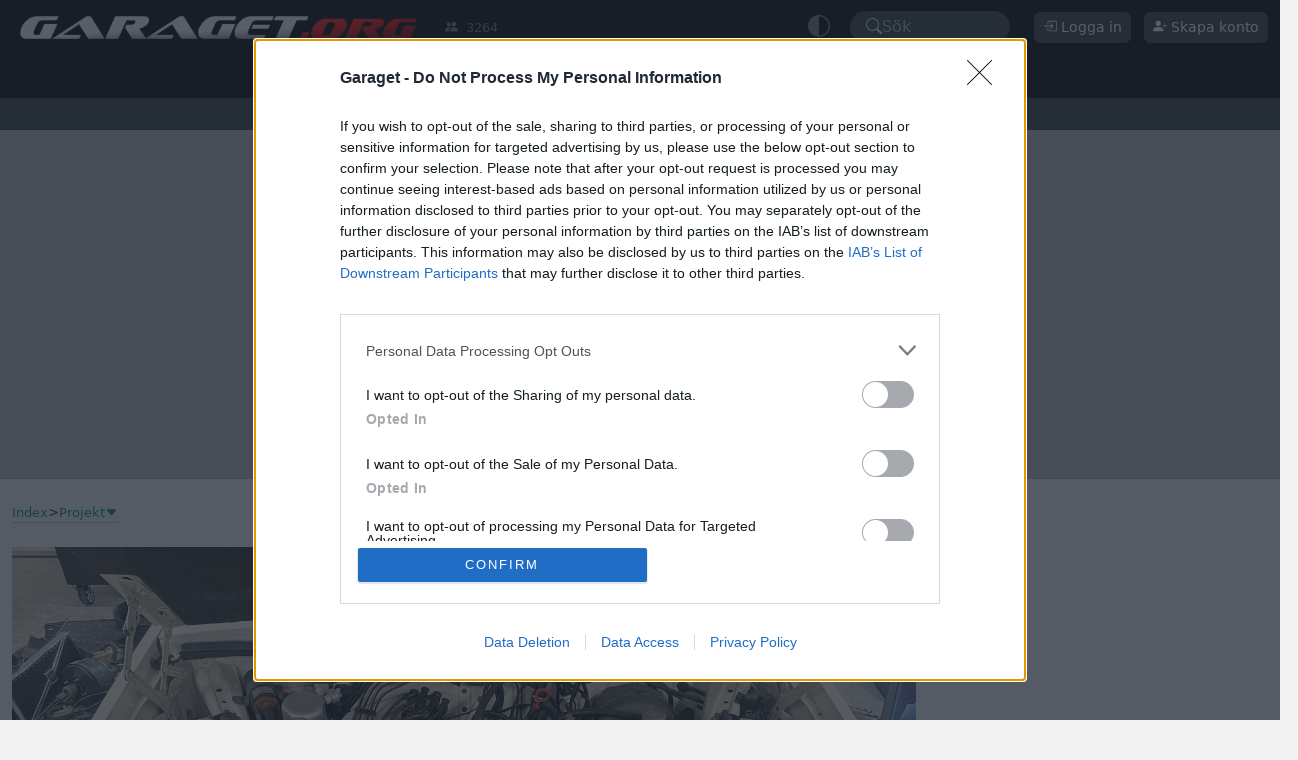

--- FILE ---
content_type: text/html; charset=ISO-8859-1
request_url: https://www.garaget.org/forum/viewtopic.php?pid=4711318
body_size: 22765
content:
<!DOCTYPE html>
<html data-bs-theme="light" xmlns:og="http://opengraphprotocol.org/schema/">
    <head>
        <title>740 motorbyte till 16v - Sida 1 - Garaget</title>
<link rel="canonical" href="https://www.garaget.org/forum/viewtopic.php?id=345190"><meta name="theme-color" content="#333333"><meta charset="ISO-8859-15"><link rel="manifest" href="/manifest.json"><link rel="apple-touch-icon-precomposed" sizes="200x200" href="/images/manifest.png"><meta name="viewport" content="width=device-width, initial-scale=1, minimum-scale=1, maximum-scale=3, user-scalable=yes"><link rel="shortcut icon" type="image/png" href="/images/garaget.org.favicon.png" /><meta name="description" content="Detta är en forumtråd från Garaget">
	<script src="https://cdn.onesignal.com/sdks/web/v16/OneSignalSDK.page.js" defer></script>
	<script>
	window.OneSignalDeferred = window.OneSignalDeferred || [];
	</script>
<link rel="stylesheet" type="text/css" href="/include/css/garaget-main-2025021209325557.css" />
<meta property="og:image" content="https://www1.garaget.org/gallery/images/246/245420/245420-2b87058beb7ffd013cd4c15bb48f3f8a.jpg">
<meta property="fb:app_id" content="1100730564858677">
<meta property="og:site_name" content="Garaget">
<meta property="og:type" content="article">
<meta property="og:url" content="https://www.garaget.org/forum/viewtopic.php?pid=4711318">
<meta property="og:locale" content="sv_SE">
<meta property="og:title" content="740 motorbyte till 16v - Sida 1">
<meta property="og:description" content="En helt original 745 med glt paket som ska få sig en 16v med m46od">
<script defer type="application/javascript" src="/include/js/40b22d11d47f47750e0b569354c021686c707ed5-2025021209325557.js"></script>
<!-- InMobi Choice. Consent Manager Tag v3.0 (for TCF 2.2) -->
<script type="text/javascript" async=true>
(function() {
  var host = 'www.garaget.org';
  var element = document.createElement('script');
  var firstScript = document.getElementsByTagName('script')[0];
  var url = 'https://cmp.inmobi.com'
    .concat('/choice/', 'EE-YGXYm2Lyr-', '/', host, '/choice.js?tag_version=V3');
  var uspTries = 0;
  var uspTriesLimit = 3;
  element.async = true;
  element.type = 'text/javascript';
  element.src = url;

  firstScript.parentNode.insertBefore(element, firstScript);

  function makeStub() {
    var TCF_LOCATOR_NAME = '__tcfapiLocator';
    var queue = [];
    var win = window;
    var cmpFrame;

    function addFrame() {
      var doc = win.document;
      var otherCMP = !!(win.frames[TCF_LOCATOR_NAME]);

      if (!otherCMP) {
        if (doc.body) {
          var iframe = doc.createElement('iframe');

          iframe.style.cssText = 'display:none';
          iframe.name = TCF_LOCATOR_NAME;
          doc.body.appendChild(iframe);
        } else {
          setTimeout(addFrame, 5);
        }
      }
      return !otherCMP;
    }

    function tcfAPIHandler() {
      var gdprApplies;
      var args = arguments;

      if (!args.length) {
        return queue;
      } else if (args[0] === 'setGdprApplies') {
        if (
          args.length > 3 &&
          args[2] === 2 &&
          typeof args[3] === 'boolean'
        ) {
          gdprApplies = args[3];
          if (typeof args[2] === 'function') {
            args[2]('set', true);
          }
        }
      } else if (args[0] === 'ping') {
        var retr = {
          gdprApplies: gdprApplies,
          cmpLoaded: false,
          cmpStatus: 'stub'
        };

        if (typeof args[2] === 'function') {
          args[2](retr);
        }
      } else {
        if(args[0] === 'init' && typeof args[3] === 'object') {
          args[3] = Object.assign(args[3], { tag_version: 'V3' });
        }
        queue.push(args);
      }
    }

    function postMessageEventHandler(event) {
      var msgIsString = typeof event.data === 'string';
      var json = {};

      try {
        if (msgIsString) {
          json = JSON.parse(event.data);
        } else {
          json = event.data;
        }
      } catch (ignore) {}

      var payload = json.__tcfapiCall;

      if (payload) {
        window.__tcfapi(
          payload.command,
          payload.version,
          function(retValue, success) {
            var returnMsg = {
              __tcfapiReturn: {
                returnValue: retValue,
                success: success,
                callId: payload.callId
              }
            };
            if (msgIsString) {
              returnMsg = JSON.stringify(returnMsg);
            }
            if (event && event.source && event.source.postMessage) {
              event.source.postMessage(returnMsg, '*');
            }
          },
          payload.parameter
        );
      }
    }

    while (win) {
      try {
        if (win.frames[TCF_LOCATOR_NAME]) {
          cmpFrame = win;
          break;
        }
      } catch (ignore) {}

      if (win === window.top) {
        break;
      }
      win = win.parent;
    }
    if (!cmpFrame) {
      addFrame();
      win.__tcfapi = tcfAPIHandler;
      win.addEventListener('message', postMessageEventHandler, false);
    }
  };

  makeStub();

  function makeGppStub() {
    const CMP_ID = 10;
    const SUPPORTED_APIS = [
      '2:tcfeuv2',
      '6:uspv1',
      '7:usnatv1',
      '8:usca',
      '9:usvav1',
      '10:uscov1',
      '11:usutv1',
      '12:usctv1'
    ];

    window.__gpp_addFrame = function (n) {
      if (!window.frames[n]) {
        if (document.body) {
          var i = document.createElement("iframe");
          i.style.cssText = "display:none";
          i.name = n;
          document.body.appendChild(i);
        } else {
          window.setTimeout(window.__gpp_addFrame, 10, n);
        }
      }
    };
    window.__gpp_stub = function () {
      var b = arguments;
      __gpp.queue = __gpp.queue || [];
      __gpp.events = __gpp.events || [];

      if (!b.length || (b.length == 1 && b[0] == "queue")) {
        return __gpp.queue;
      }

      if (b.length == 1 && b[0] == "events") {
        return __gpp.events;
      }

      var cmd = b[0];
      var clb = b.length > 1 ? b[1] : null;
      var par = b.length > 2 ? b[2] : null;
      if (cmd === "ping") {
        clb(
          {
            gppVersion: "1.1", // must be â€œVersion.Subversionâ€, current: â€œ1.1â€
            cmpStatus: "stub", // possible values: stub, loading, loaded, error
            cmpDisplayStatus: "hidden", // possible values: hidden, visible, disabled
            signalStatus: "not ready", // possible values: not ready, ready
            supportedAPIs: SUPPORTED_APIS, // list of supported APIs
            cmpId: CMP_ID, // IAB assigned CMP ID, may be 0 during stub/loading
            sectionList: [],
            applicableSections: [-1],
            gppString: "",
            parsedSections: {},
          },
          true
        );
      } else if (cmd === "addEventListener") {
        if (!("lastId" in __gpp)) {
          __gpp.lastId = 0;
        }
        __gpp.lastId++;
        var lnr = __gpp.lastId;
        __gpp.events.push({
          id: lnr,
          callback: clb,
          parameter: par,
        });
        clb(
          {
            eventName: "listenerRegistered",
            listenerId: lnr, // Registered ID of the listener
            data: true, // positive signal
            pingData: {
              gppVersion: "1.1", // must be â€œVersion.Subversionâ€, current: â€œ1.1â€
              cmpStatus: "stub", // possible values: stub, loading, loaded, error
              cmpDisplayStatus: "hidden", // possible values: hidden, visible, disabled
              signalStatus: "not ready", // possible values: not ready, ready
              supportedAPIs: SUPPORTED_APIS, // list of supported APIs
              cmpId: CMP_ID, // list of supported APIs
              sectionList: [],
              applicableSections: [-1],
              gppString: "",
              parsedSections: {},
            },
          },
          true
        );
      } else if (cmd === "removeEventListener") {
        var success = false;
        for (var i = 0; i < __gpp.events.length; i++) {
          if (__gpp.events[i].id == par) {
            __gpp.events.splice(i, 1);
            success = true;
            break;
          }
        }
        clb(
          {
            eventName: "listenerRemoved",
            listenerId: par, // Registered ID of the listener
            data: success, // status info
            pingData: {
              gppVersion: "1.1", // must be â€œVersion.Subversionâ€, current: â€œ1.1â€
              cmpStatus: "stub", // possible values: stub, loading, loaded, error
              cmpDisplayStatus: "hidden", // possible values: hidden, visible, disabled
              signalStatus: "not ready", // possible values: not ready, ready
              supportedAPIs: SUPPORTED_APIS, // list of supported APIs
              cmpId: CMP_ID, // CMP ID
              sectionList: [],
              applicableSections: [-1],
              gppString: "",
              parsedSections: {},
            },
          },
          true
        );
      } else if (cmd === "hasSection") {
        clb(false, true);
      } else if (cmd === "getSection" || cmd === "getField") {
        clb(null, true);
      }
      //queue all other commands
      else {
        __gpp.queue.push([].slice.apply(b));
      }
    };
    window.__gpp_msghandler = function (event) {
      var msgIsString = typeof event.data === "string";
      try {
        var json = msgIsString ? JSON.parse(event.data) : event.data;
      } catch (e) {
        var json = null;
      }
      if (typeof json === "object" && json !== null && "__gppCall" in json) {
        var i = json.__gppCall;
        window.__gpp(
          i.command,
          function (retValue, success) {
            var returnMsg = {
              __gppReturn: {
                returnValue: retValue,
                success: success,
                callId: i.callId,
              },
            };
            event.source.postMessage(msgIsString ? JSON.stringify(returnMsg) : returnMsg, "*");
          },
          "parameter" in i ? i.parameter : null,
          "version" in i ? i.version : "1.1"
        );
      }
    };
    if (!("__gpp" in window) || typeof window.__gpp !== "function") {
      window.__gpp = window.__gpp_stub;
      window.addEventListener("message", window.__gpp_msghandler, false);
      window.__gpp_addFrame("__gppLocator");
    }
  };

  makeGppStub();

  var uspStubFunction = function() {
    var arg = arguments;
    if (typeof window.__uspapi !== uspStubFunction) {
      setTimeout(function() {
        if (typeof window.__uspapi !== 'undefined') {
          window.__uspapi.apply(window.__uspapi, arg);
        }
      }, 500);
    }
  };

  var checkIfUspIsReady = function() {
    uspTries++;
    if (window.__uspapi === uspStubFunction && uspTries < uspTriesLimit) {
      console.warn('USP is not accessible');
    } else {
      clearInterval(uspInterval);
    }
  };

  if (typeof window.__uspapi === 'undefined') {
    window.__uspapi = uspStubFunction;
    var uspInterval = setInterval(checkIfUspIsReady, 6000);
  }
})();
</script>
<!-- End InMobi Choice. Consent Manager Tag v3.0 (for TCF 2.2) -->

<script defer type="application/javascript" src="/include/js/47f972aec91113fe7c18afb3d3213a95f4364c10-2025021209325557.js"></script>
<script type="application/javascript">var reaction_glyphs = {"like":"<svg xmlns=\"http:\/\/www.w3.org\/2000\/svg\" width=\"16\" height=\"16\" fill=\"currentColor\"  class=\"bi bi-hand-thumbs-up\" viewBox=\"0 0 16 16\"><path d=\"M8.864.046C7.908-.193 7.02.53 6.956 1.466c-.072 1.051-.23 2.016-.428 2.59-.125.36-.479 1.013-1.04 1.639-.557.623-1.282 1.178-2.131 1.41C2.685 7.288 2 7.87 2 8.72v4.001c0 .845.682 1.464 1.448 1.545 1.07.114 1.564.415 2.068.723l.048.03c.272.165.578.348.97.484.397.136.861.217 1.466.217h3.5c.937 0 1.599-.477 1.934-1.064a1.86 1.86 0 0 0 .254-.912c0-.152-.023-.312-.077-.464.201-.263.38-.578.488-.901.11-.33.172-.762.004-1.149.069-.13.12-.269.159-.403.077-.27.113-.568.113-.857 0-.288-.036-.585-.113-.856a2 2 0 0 0-.138-.362 1.9 1.9 0 0 0 .234-1.734c-.206-.592-.682-1.1-1.2-1.272-.847-.282-1.803-.276-2.516-.211a10 10 0 0 0-.443.05 9.4 9.4 0 0 0-.062-4.509A1.38 1.38 0 0 0 9.125.111zM11.5 14.721H8c-.51 0-.863-.069-1.14-.164-.281-.097-.506-.228-.776-.393l-.04-.024c-.555-.339-1.198-.731-2.49-.868-.333-.036-.554-.29-.554-.55V8.72c0-.254.226-.543.62-.65 1.095-.3 1.977-.996 2.614-1.708.635-.71 1.064-1.475 1.238-1.978.243-.7.407-1.768.482-2.85.025-.362.36-.594.667-.518l.262.066c.16.04.258.143.288.255a8.34 8.34 0 0 1-.145 4.725.5.5 0 0 0 .595.644l.003-.001.014-.003.058-.014a9 9 0 0 1 1.036-.157c.663-.06 1.457-.054 2.11.164.175.058.45.3.57.65.107.308.087.67-.266 1.022l-.353.353.353.354c.043.043.105.141.154.315.048.167.075.37.075.581 0 .212-.027.414-.075.582-.05.174-.111.272-.154.315l-.353.353.353.354c.047.047.109.177.005.488a2.2 2.2 0 0 1-.505.805l-.353.353.353.354c.006.005.041.05.041.17a.9.9 0 0 1-.121.416c-.165.288-.503.56-1.066.56z\"\/><\/svg>","agree":"<svg xmlns=\"http:\/\/www.w3.org\/2000\/svg\" width=\"16\" height=\"16\" fill=\"currentColor\"  class=\"bi bi-check-circle\" viewBox=\"0 0 16 16\"><path d=\"M8 15A7 7 0 1 1 8 1a7 7 0 0 1 0 14m0 1A8 8 0 1 0 8 0a8 8 0 0 0 0 16\"\/><path d=\"m10.97 4.97-.02.022-3.473 4.425-2.093-2.094a.75.75 0 0 0-1.06 1.06L6.97 11.03a.75.75 0 0 0 1.079-.02l3.992-4.99a.75.75 0 0 0-1.071-1.05\"\/><\/svg>","funny":"<svg xmlns=\"http:\/\/www.w3.org\/2000\/svg\" width=\"16\" height=\"16\" fill=\"currentColor\"  class=\"bi bi-emoji-laughing\" viewBox=\"0 0 16 16\"><path d=\"M8 15A7 7 0 1 1 8 1a7 7 0 0 1 0 14m0 1A8 8 0 1 0 8 0a8 8 0 0 0 0 16\"\/><path d=\"M12.331 9.5a1 1 0 0 1 0 1A5 5 0 0 1 8 13a5 5 0 0 1-4.33-2.5A1 1 0 0 1 4.535 9h6.93a1 1 0 0 1 .866.5M7 6.5c0 .828-.448 0-1 0s-1 .828-1 0S5.448 5 6 5s1 .672 1 1.5m4 0c0 .828-.448 0-1 0s-1 .828-1 0S9.448 5 10 5s1 .672 1 1.5\"\/><\/svg>","informative":"<svg xmlns=\"http:\/\/www.w3.org\/2000\/svg\" width=\"16\" height=\"16\" fill=\"currentColor\"  class=\"bi bi-info-circle\" viewBox=\"0 0 16 16\"><path d=\"M8 15A7 7 0 1 1 8 1a7 7 0 0 1 0 14m0 1A8 8 0 1 0 8 0a8 8 0 0 0 0 16\"\/><path d=\"m8.93 6.588-2.29.287-.082.38.45.083c.294.07.352.176.288.469l-.738 3.468c-.194.897.105 1.319.808 1.319.545 0 1.178-.252 1.465-.598l.088-.416c-.2.176-.492.246-.686.246-.275 0-.375-.193-.304-.533zM9 4.5a1 1 0 1 1-2 0 1 1 0 0 1 2 0\"\/><\/svg>","current":{"like":"<svg xmlns=\"http:\/\/www.w3.org\/2000\/svg\" width=\"16\" height=\"16\" fill=\"currentColor\"  class=\"bi bi-hand-thumbs-up-fill\" viewBox=\"0 0 16 16\"><path d=\"M6.956 1.745C7.021.81 7.908.087 8.864.325l.261.066c.463.116.874.456 1.012.965.22.816.533 2.511.062 4.51a10 10 0 0 1 .443-.051c.713-.065 1.669-.072 2.516.21.518.173.994.681 1.2 1.273.184.532.16 1.162-.234 1.733q.086.18.138.363c.077.27.113.567.113.856s-.036.586-.113.856c-.039.135-.09.273-.16.404.169.387.107.819-.003 1.148a3.2 3.2 0 0 1-.488.901c.054.152.076.312.076.465 0 .305-.089.625-.253.912C13.1 15.522 12.437 16 11.5 16H8c-.605 0-1.07-.081-1.466-.218a4.8 4.8 0 0 1-.97-.484l-.048-.03c-.504-.307-.999-.609-2.068-.722C2.682 14.464 2 13.846 2 13V9c0-.85.685-1.432 1.357-1.615.849-.232 1.574-.787 2.132-1.41.56-.627.914-1.28 1.039-1.639.199-.575.356-1.539.428-2.59z\"\/><\/svg>","agree":"<svg xmlns=\"http:\/\/www.w3.org\/2000\/svg\" width=\"16\" height=\"16\" fill=\"currentColor\"  class=\"bi bi-check-circle-fill\" viewBox=\"0 0 16 16\"><path d=\"M16 8A8 8 0 1 1 0 8a8 8 0 0 1 16 0m-3.97-3.03a.75.75 0 0 0-1.08.022L7.477 9.417 5.384 7.323a.75.75 0 0 0-1.06 1.06L6.97 11.03a.75.75 0 0 0 1.079-.02l3.992-4.99a.75.75 0 0 0-.01-1.05z\"\/><\/svg>","funny":"<svg xmlns=\"http:\/\/www.w3.org\/2000\/svg\" width=\"16\" height=\"16\" fill=\"currentColor\"  class=\"bi bi-emoji-laughing-fill\" viewBox=\"0 0 16 16\"><path d=\"M8 16A8 8 0 1 0 8 0a8 8 0 0 0 0 16M7 6.5c0 .501-.164.396-.415.235C6.42 6.629 6.218 6.5 6 6.5s-.42.13-.585.235C5.164 6.896 5 7 5 6.5 5 5.672 5.448 5 6 5s1 .672 1 1.5m5.331 3a1 1 0 0 1 0 1A5 5 0 0 1 8 13a5 5 0 0 1-4.33-2.5A1 1 0 0 1 4.535 9h6.93a1 1 0 0 1 .866.5m-1.746-2.765C10.42 6.629 10.218 6.5 10 6.5s-.42.13-.585.235C9.164 6.896 9 7 9 6.5c0-.828.448-1.5 1-1.5s1 .672 1 1.5c0 .501-.164.396-.415.235\"\/><\/svg>","informative":"<svg xmlns=\"http:\/\/www.w3.org\/2000\/svg\" width=\"16\" height=\"16\" fill=\"currentColor\"  class=\"bi bi-info-circle-fill\" viewBox=\"0 0 16 16\"><path d=\"M8 16A8 8 0 1 0 8 0a8 8 0 0 0 0 16m.93-9.412-1 4.705c-.07.34.029.533.304.533.194 0 .487-.07.686-.246l-.088.416c-.287.346-.92.598-1.465.598-.703 0-1.002-.422-.808-1.319l.738-3.468c.064-.293.006-.399-.287-.47l-.451-.081.082-.381 2.29-.287zM8 5.5a1 1 0 1 1 0-2 1 1 0 0 1 0 2\"\/><\/svg>"}};</script>
<script type="application/javascript">var reaction_glyphs = {"like":"<svg xmlns=\"http:\/\/www.w3.org\/2000\/svg\" width=\"16\" height=\"16\" fill=\"currentColor\"  class=\"bi bi-hand-thumbs-up\" viewBox=\"0 0 16 16\"><path d=\"M8.864.046C7.908-.193 7.02.53 6.956 1.466c-.072 1.051-.23 2.016-.428 2.59-.125.36-.479 1.013-1.04 1.639-.557.623-1.282 1.178-2.131 1.41C2.685 7.288 2 7.87 2 8.72v4.001c0 .845.682 1.464 1.448 1.545 1.07.114 1.564.415 2.068.723l.048.03c.272.165.578.348.97.484.397.136.861.217 1.466.217h3.5c.937 0 1.599-.477 1.934-1.064a1.86 1.86 0 0 0 .254-.912c0-.152-.023-.312-.077-.464.201-.263.38-.578.488-.901.11-.33.172-.762.004-1.149.069-.13.12-.269.159-.403.077-.27.113-.568.113-.857 0-.288-.036-.585-.113-.856a2 2 0 0 0-.138-.362 1.9 1.9 0 0 0 .234-1.734c-.206-.592-.682-1.1-1.2-1.272-.847-.282-1.803-.276-2.516-.211a10 10 0 0 0-.443.05 9.4 9.4 0 0 0-.062-4.509A1.38 1.38 0 0 0 9.125.111zM11.5 14.721H8c-.51 0-.863-.069-1.14-.164-.281-.097-.506-.228-.776-.393l-.04-.024c-.555-.339-1.198-.731-2.49-.868-.333-.036-.554-.29-.554-.55V8.72c0-.254.226-.543.62-.65 1.095-.3 1.977-.996 2.614-1.708.635-.71 1.064-1.475 1.238-1.978.243-.7.407-1.768.482-2.85.025-.362.36-.594.667-.518l.262.066c.16.04.258.143.288.255a8.34 8.34 0 0 1-.145 4.725.5.5 0 0 0 .595.644l.003-.001.014-.003.058-.014a9 9 0 0 1 1.036-.157c.663-.06 1.457-.054 2.11.164.175.058.45.3.57.65.107.308.087.67-.266 1.022l-.353.353.353.354c.043.043.105.141.154.315.048.167.075.37.075.581 0 .212-.027.414-.075.582-.05.174-.111.272-.154.315l-.353.353.353.354c.047.047.109.177.005.488a2.2 2.2 0 0 1-.505.805l-.353.353.353.354c.006.005.041.05.041.17a.9.9 0 0 1-.121.416c-.165.288-.503.56-1.066.56z\"\/><\/svg>","agree":"<svg xmlns=\"http:\/\/www.w3.org\/2000\/svg\" width=\"16\" height=\"16\" fill=\"currentColor\"  class=\"bi bi-check-circle\" viewBox=\"0 0 16 16\"><path d=\"M8 15A7 7 0 1 1 8 1a7 7 0 0 1 0 14m0 1A8 8 0 1 0 8 0a8 8 0 0 0 0 16\"\/><path d=\"m10.97 4.97-.02.022-3.473 4.425-2.093-2.094a.75.75 0 0 0-1.06 1.06L6.97 11.03a.75.75 0 0 0 1.079-.02l3.992-4.99a.75.75 0 0 0-1.071-1.05\"\/><\/svg>","funny":"<svg xmlns=\"http:\/\/www.w3.org\/2000\/svg\" width=\"16\" height=\"16\" fill=\"currentColor\"  class=\"bi bi-emoji-laughing\" viewBox=\"0 0 16 16\"><path d=\"M8 15A7 7 0 1 1 8 1a7 7 0 0 1 0 14m0 1A8 8 0 1 0 8 0a8 8 0 0 0 0 16\"\/><path d=\"M12.331 9.5a1 1 0 0 1 0 1A5 5 0 0 1 8 13a5 5 0 0 1-4.33-2.5A1 1 0 0 1 4.535 9h6.93a1 1 0 0 1 .866.5M7 6.5c0 .828-.448 0-1 0s-1 .828-1 0S5.448 5 6 5s1 .672 1 1.5m4 0c0 .828-.448 0-1 0s-1 .828-1 0S9.448 5 10 5s1 .672 1 1.5\"\/><\/svg>","informative":"<svg xmlns=\"http:\/\/www.w3.org\/2000\/svg\" width=\"16\" height=\"16\" fill=\"currentColor\"  class=\"bi bi-info-circle\" viewBox=\"0 0 16 16\"><path d=\"M8 15A7 7 0 1 1 8 1a7 7 0 0 1 0 14m0 1A8 8 0 1 0 8 0a8 8 0 0 0 0 16\"\/><path d=\"m8.93 6.588-2.29.287-.082.38.45.083c.294.07.352.176.288.469l-.738 3.468c-.194.897.105 1.319.808 1.319.545 0 1.178-.252 1.465-.598l.088-.416c-.2.176-.492.246-.686.246-.275 0-.375-.193-.304-.533zM9 4.5a1 1 0 1 1-2 0 1 1 0 0 1 2 0\"\/><\/svg>","current":{"like":"<svg xmlns=\"http:\/\/www.w3.org\/2000\/svg\" width=\"16\" height=\"16\" fill=\"currentColor\"  class=\"bi bi-hand-thumbs-up-fill\" viewBox=\"0 0 16 16\"><path d=\"M6.956 1.745C7.021.81 7.908.087 8.864.325l.261.066c.463.116.874.456 1.012.965.22.816.533 2.511.062 4.51a10 10 0 0 1 .443-.051c.713-.065 1.669-.072 2.516.21.518.173.994.681 1.2 1.273.184.532.16 1.162-.234 1.733q.086.18.138.363c.077.27.113.567.113.856s-.036.586-.113.856c-.039.135-.09.273-.16.404.169.387.107.819-.003 1.148a3.2 3.2 0 0 1-.488.901c.054.152.076.312.076.465 0 .305-.089.625-.253.912C13.1 15.522 12.437 16 11.5 16H8c-.605 0-1.07-.081-1.466-.218a4.8 4.8 0 0 1-.97-.484l-.048-.03c-.504-.307-.999-.609-2.068-.722C2.682 14.464 2 13.846 2 13V9c0-.85.685-1.432 1.357-1.615.849-.232 1.574-.787 2.132-1.41.56-.627.914-1.28 1.039-1.639.199-.575.356-1.539.428-2.59z\"\/><\/svg>","agree":"<svg xmlns=\"http:\/\/www.w3.org\/2000\/svg\" width=\"16\" height=\"16\" fill=\"currentColor\"  class=\"bi bi-check-circle-fill\" viewBox=\"0 0 16 16\"><path d=\"M16 8A8 8 0 1 1 0 8a8 8 0 0 1 16 0m-3.97-3.03a.75.75 0 0 0-1.08.022L7.477 9.417 5.384 7.323a.75.75 0 0 0-1.06 1.06L6.97 11.03a.75.75 0 0 0 1.079-.02l3.992-4.99a.75.75 0 0 0-.01-1.05z\"\/><\/svg>","funny":"<svg xmlns=\"http:\/\/www.w3.org\/2000\/svg\" width=\"16\" height=\"16\" fill=\"currentColor\"  class=\"bi bi-emoji-laughing-fill\" viewBox=\"0 0 16 16\"><path d=\"M8 16A8 8 0 1 0 8 0a8 8 0 0 0 0 16M7 6.5c0 .501-.164.396-.415.235C6.42 6.629 6.218 6.5 6 6.5s-.42.13-.585.235C5.164 6.896 5 7 5 6.5 5 5.672 5.448 5 6 5s1 .672 1 1.5m5.331 3a1 1 0 0 1 0 1A5 5 0 0 1 8 13a5 5 0 0 1-4.33-2.5A1 1 0 0 1 4.535 9h6.93a1 1 0 0 1 .866.5m-1.746-2.765C10.42 6.629 10.218 6.5 10 6.5s-.42.13-.585.235C9.164 6.896 9 7 9 6.5c0-.828.448-1.5 1-1.5s1 .672 1 1.5c0 .501-.164.396-.415.235\"\/><\/svg>","informative":"<svg xmlns=\"http:\/\/www.w3.org\/2000\/svg\" width=\"16\" height=\"16\" fill=\"currentColor\"  class=\"bi bi-info-circle-fill\" viewBox=\"0 0 16 16\"><path d=\"M8 16A8 8 0 1 0 8 0a8 8 0 0 0 0 16m.93-9.412-1 4.705c-.07.34.029.533.304.533.194 0 .487-.07.686-.246l-.088.416c-.287.346-.92.598-1.465.598-.703 0-1.002-.422-.808-1.319l.738-3.468c.064-.293.006-.399-.287-.47l-.451-.081.082-.381 2.29-.287zM8 5.5a1 1 0 1 1 0-2 1 1 0 0 1 0 2\"\/><\/svg>"}};</script>
<script type="application/javascript">var reaction_glyphs = {"like":"<svg xmlns=\"http:\/\/www.w3.org\/2000\/svg\" width=\"16\" height=\"16\" fill=\"currentColor\"  class=\"bi bi-hand-thumbs-up\" viewBox=\"0 0 16 16\"><path d=\"M8.864.046C7.908-.193 7.02.53 6.956 1.466c-.072 1.051-.23 2.016-.428 2.59-.125.36-.479 1.013-1.04 1.639-.557.623-1.282 1.178-2.131 1.41C2.685 7.288 2 7.87 2 8.72v4.001c0 .845.682 1.464 1.448 1.545 1.07.114 1.564.415 2.068.723l.048.03c.272.165.578.348.97.484.397.136.861.217 1.466.217h3.5c.937 0 1.599-.477 1.934-1.064a1.86 1.86 0 0 0 .254-.912c0-.152-.023-.312-.077-.464.201-.263.38-.578.488-.901.11-.33.172-.762.004-1.149.069-.13.12-.269.159-.403.077-.27.113-.568.113-.857 0-.288-.036-.585-.113-.856a2 2 0 0 0-.138-.362 1.9 1.9 0 0 0 .234-1.734c-.206-.592-.682-1.1-1.2-1.272-.847-.282-1.803-.276-2.516-.211a10 10 0 0 0-.443.05 9.4 9.4 0 0 0-.062-4.509A1.38 1.38 0 0 0 9.125.111zM11.5 14.721H8c-.51 0-.863-.069-1.14-.164-.281-.097-.506-.228-.776-.393l-.04-.024c-.555-.339-1.198-.731-2.49-.868-.333-.036-.554-.29-.554-.55V8.72c0-.254.226-.543.62-.65 1.095-.3 1.977-.996 2.614-1.708.635-.71 1.064-1.475 1.238-1.978.243-.7.407-1.768.482-2.85.025-.362.36-.594.667-.518l.262.066c.16.04.258.143.288.255a8.34 8.34 0 0 1-.145 4.725.5.5 0 0 0 .595.644l.003-.001.014-.003.058-.014a9 9 0 0 1 1.036-.157c.663-.06 1.457-.054 2.11.164.175.058.45.3.57.65.107.308.087.67-.266 1.022l-.353.353.353.354c.043.043.105.141.154.315.048.167.075.37.075.581 0 .212-.027.414-.075.582-.05.174-.111.272-.154.315l-.353.353.353.354c.047.047.109.177.005.488a2.2 2.2 0 0 1-.505.805l-.353.353.353.354c.006.005.041.05.041.17a.9.9 0 0 1-.121.416c-.165.288-.503.56-1.066.56z\"\/><\/svg>","agree":"<svg xmlns=\"http:\/\/www.w3.org\/2000\/svg\" width=\"16\" height=\"16\" fill=\"currentColor\"  class=\"bi bi-check-circle\" viewBox=\"0 0 16 16\"><path d=\"M8 15A7 7 0 1 1 8 1a7 7 0 0 1 0 14m0 1A8 8 0 1 0 8 0a8 8 0 0 0 0 16\"\/><path d=\"m10.97 4.97-.02.022-3.473 4.425-2.093-2.094a.75.75 0 0 0-1.06 1.06L6.97 11.03a.75.75 0 0 0 1.079-.02l3.992-4.99a.75.75 0 0 0-1.071-1.05\"\/><\/svg>","funny":"<svg xmlns=\"http:\/\/www.w3.org\/2000\/svg\" width=\"16\" height=\"16\" fill=\"currentColor\"  class=\"bi bi-emoji-laughing\" viewBox=\"0 0 16 16\"><path d=\"M8 15A7 7 0 1 1 8 1a7 7 0 0 1 0 14m0 1A8 8 0 1 0 8 0a8 8 0 0 0 0 16\"\/><path d=\"M12.331 9.5a1 1 0 0 1 0 1A5 5 0 0 1 8 13a5 5 0 0 1-4.33-2.5A1 1 0 0 1 4.535 9h6.93a1 1 0 0 1 .866.5M7 6.5c0 .828-.448 0-1 0s-1 .828-1 0S5.448 5 6 5s1 .672 1 1.5m4 0c0 .828-.448 0-1 0s-1 .828-1 0S9.448 5 10 5s1 .672 1 1.5\"\/><\/svg>","informative":"<svg xmlns=\"http:\/\/www.w3.org\/2000\/svg\" width=\"16\" height=\"16\" fill=\"currentColor\"  class=\"bi bi-info-circle\" viewBox=\"0 0 16 16\"><path d=\"M8 15A7 7 0 1 1 8 1a7 7 0 0 1 0 14m0 1A8 8 0 1 0 8 0a8 8 0 0 0 0 16\"\/><path d=\"m8.93 6.588-2.29.287-.082.38.45.083c.294.07.352.176.288.469l-.738 3.468c-.194.897.105 1.319.808 1.319.545 0 1.178-.252 1.465-.598l.088-.416c-.2.176-.492.246-.686.246-.275 0-.375-.193-.304-.533zM9 4.5a1 1 0 1 1-2 0 1 1 0 0 1 2 0\"\/><\/svg>","current":{"like":"<svg xmlns=\"http:\/\/www.w3.org\/2000\/svg\" width=\"16\" height=\"16\" fill=\"currentColor\"  class=\"bi bi-hand-thumbs-up-fill\" viewBox=\"0 0 16 16\"><path d=\"M6.956 1.745C7.021.81 7.908.087 8.864.325l.261.066c.463.116.874.456 1.012.965.22.816.533 2.511.062 4.51a10 10 0 0 1 .443-.051c.713-.065 1.669-.072 2.516.21.518.173.994.681 1.2 1.273.184.532.16 1.162-.234 1.733q.086.18.138.363c.077.27.113.567.113.856s-.036.586-.113.856c-.039.135-.09.273-.16.404.169.387.107.819-.003 1.148a3.2 3.2 0 0 1-.488.901c.054.152.076.312.076.465 0 .305-.089.625-.253.912C13.1 15.522 12.437 16 11.5 16H8c-.605 0-1.07-.081-1.466-.218a4.8 4.8 0 0 1-.97-.484l-.048-.03c-.504-.307-.999-.609-2.068-.722C2.682 14.464 2 13.846 2 13V9c0-.85.685-1.432 1.357-1.615.849-.232 1.574-.787 2.132-1.41.56-.627.914-1.28 1.039-1.639.199-.575.356-1.539.428-2.59z\"\/><\/svg>","agree":"<svg xmlns=\"http:\/\/www.w3.org\/2000\/svg\" width=\"16\" height=\"16\" fill=\"currentColor\"  class=\"bi bi-check-circle-fill\" viewBox=\"0 0 16 16\"><path d=\"M16 8A8 8 0 1 1 0 8a8 8 0 0 1 16 0m-3.97-3.03a.75.75 0 0 0-1.08.022L7.477 9.417 5.384 7.323a.75.75 0 0 0-1.06 1.06L6.97 11.03a.75.75 0 0 0 1.079-.02l3.992-4.99a.75.75 0 0 0-.01-1.05z\"\/><\/svg>","funny":"<svg xmlns=\"http:\/\/www.w3.org\/2000\/svg\" width=\"16\" height=\"16\" fill=\"currentColor\"  class=\"bi bi-emoji-laughing-fill\" viewBox=\"0 0 16 16\"><path d=\"M8 16A8 8 0 1 0 8 0a8 8 0 0 0 0 16M7 6.5c0 .501-.164.396-.415.235C6.42 6.629 6.218 6.5 6 6.5s-.42.13-.585.235C5.164 6.896 5 7 5 6.5 5 5.672 5.448 5 6 5s1 .672 1 1.5m5.331 3a1 1 0 0 1 0 1A5 5 0 0 1 8 13a5 5 0 0 1-4.33-2.5A1 1 0 0 1 4.535 9h6.93a1 1 0 0 1 .866.5m-1.746-2.765C10.42 6.629 10.218 6.5 10 6.5s-.42.13-.585.235C9.164 6.896 9 7 9 6.5c0-.828.448-1.5 1-1.5s1 .672 1 1.5c0 .501-.164.396-.415.235\"\/><\/svg>","informative":"<svg xmlns=\"http:\/\/www.w3.org\/2000\/svg\" width=\"16\" height=\"16\" fill=\"currentColor\"  class=\"bi bi-info-circle-fill\" viewBox=\"0 0 16 16\"><path d=\"M8 16A8 8 0 1 0 8 0a8 8 0 0 0 0 16m.93-9.412-1 4.705c-.07.34.029.533.304.533.194 0 .487-.07.686-.246l-.088.416c-.287.346-.92.598-1.465.598-.703 0-1.002-.422-.808-1.319l.738-3.468c.064-.293.006-.399-.287-.47l-.451-.081.082-.381 2.29-.287zM8 5.5a1 1 0 1 1 0-2 1 1 0 0 1 0 2\"\/><\/svg>"}};</script>
<script type="application/javascript">var reaction_glyphs = {"like":"<svg xmlns=\"http:\/\/www.w3.org\/2000\/svg\" width=\"16\" height=\"16\" fill=\"currentColor\"  class=\"bi bi-hand-thumbs-up\" viewBox=\"0 0 16 16\"><path d=\"M8.864.046C7.908-.193 7.02.53 6.956 1.466c-.072 1.051-.23 2.016-.428 2.59-.125.36-.479 1.013-1.04 1.639-.557.623-1.282 1.178-2.131 1.41C2.685 7.288 2 7.87 2 8.72v4.001c0 .845.682 1.464 1.448 1.545 1.07.114 1.564.415 2.068.723l.048.03c.272.165.578.348.97.484.397.136.861.217 1.466.217h3.5c.937 0 1.599-.477 1.934-1.064a1.86 1.86 0 0 0 .254-.912c0-.152-.023-.312-.077-.464.201-.263.38-.578.488-.901.11-.33.172-.762.004-1.149.069-.13.12-.269.159-.403.077-.27.113-.568.113-.857 0-.288-.036-.585-.113-.856a2 2 0 0 0-.138-.362 1.9 1.9 0 0 0 .234-1.734c-.206-.592-.682-1.1-1.2-1.272-.847-.282-1.803-.276-2.516-.211a10 10 0 0 0-.443.05 9.4 9.4 0 0 0-.062-4.509A1.38 1.38 0 0 0 9.125.111zM11.5 14.721H8c-.51 0-.863-.069-1.14-.164-.281-.097-.506-.228-.776-.393l-.04-.024c-.555-.339-1.198-.731-2.49-.868-.333-.036-.554-.29-.554-.55V8.72c0-.254.226-.543.62-.65 1.095-.3 1.977-.996 2.614-1.708.635-.71 1.064-1.475 1.238-1.978.243-.7.407-1.768.482-2.85.025-.362.36-.594.667-.518l.262.066c.16.04.258.143.288.255a8.34 8.34 0 0 1-.145 4.725.5.5 0 0 0 .595.644l.003-.001.014-.003.058-.014a9 9 0 0 1 1.036-.157c.663-.06 1.457-.054 2.11.164.175.058.45.3.57.65.107.308.087.67-.266 1.022l-.353.353.353.354c.043.043.105.141.154.315.048.167.075.37.075.581 0 .212-.027.414-.075.582-.05.174-.111.272-.154.315l-.353.353.353.354c.047.047.109.177.005.488a2.2 2.2 0 0 1-.505.805l-.353.353.353.354c.006.005.041.05.041.17a.9.9 0 0 1-.121.416c-.165.288-.503.56-1.066.56z\"\/><\/svg>","agree":"<svg xmlns=\"http:\/\/www.w3.org\/2000\/svg\" width=\"16\" height=\"16\" fill=\"currentColor\"  class=\"bi bi-check-circle\" viewBox=\"0 0 16 16\"><path d=\"M8 15A7 7 0 1 1 8 1a7 7 0 0 1 0 14m0 1A8 8 0 1 0 8 0a8 8 0 0 0 0 16\"\/><path d=\"m10.97 4.97-.02.022-3.473 4.425-2.093-2.094a.75.75 0 0 0-1.06 1.06L6.97 11.03a.75.75 0 0 0 1.079-.02l3.992-4.99a.75.75 0 0 0-1.071-1.05\"\/><\/svg>","funny":"<svg xmlns=\"http:\/\/www.w3.org\/2000\/svg\" width=\"16\" height=\"16\" fill=\"currentColor\"  class=\"bi bi-emoji-laughing\" viewBox=\"0 0 16 16\"><path d=\"M8 15A7 7 0 1 1 8 1a7 7 0 0 1 0 14m0 1A8 8 0 1 0 8 0a8 8 0 0 0 0 16\"\/><path d=\"M12.331 9.5a1 1 0 0 1 0 1A5 5 0 0 1 8 13a5 5 0 0 1-4.33-2.5A1 1 0 0 1 4.535 9h6.93a1 1 0 0 1 .866.5M7 6.5c0 .828-.448 0-1 0s-1 .828-1 0S5.448 5 6 5s1 .672 1 1.5m4 0c0 .828-.448 0-1 0s-1 .828-1 0S9.448 5 10 5s1 .672 1 1.5\"\/><\/svg>","informative":"<svg xmlns=\"http:\/\/www.w3.org\/2000\/svg\" width=\"16\" height=\"16\" fill=\"currentColor\"  class=\"bi bi-info-circle\" viewBox=\"0 0 16 16\"><path d=\"M8 15A7 7 0 1 1 8 1a7 7 0 0 1 0 14m0 1A8 8 0 1 0 8 0a8 8 0 0 0 0 16\"\/><path d=\"m8.93 6.588-2.29.287-.082.38.45.083c.294.07.352.176.288.469l-.738 3.468c-.194.897.105 1.319.808 1.319.545 0 1.178-.252 1.465-.598l.088-.416c-.2.176-.492.246-.686.246-.275 0-.375-.193-.304-.533zM9 4.5a1 1 0 1 1-2 0 1 1 0 0 1 2 0\"\/><\/svg>","current":{"like":"<svg xmlns=\"http:\/\/www.w3.org\/2000\/svg\" width=\"16\" height=\"16\" fill=\"currentColor\"  class=\"bi bi-hand-thumbs-up-fill\" viewBox=\"0 0 16 16\"><path d=\"M6.956 1.745C7.021.81 7.908.087 8.864.325l.261.066c.463.116.874.456 1.012.965.22.816.533 2.511.062 4.51a10 10 0 0 1 .443-.051c.713-.065 1.669-.072 2.516.21.518.173.994.681 1.2 1.273.184.532.16 1.162-.234 1.733q.086.18.138.363c.077.27.113.567.113.856s-.036.586-.113.856c-.039.135-.09.273-.16.404.169.387.107.819-.003 1.148a3.2 3.2 0 0 1-.488.901c.054.152.076.312.076.465 0 .305-.089.625-.253.912C13.1 15.522 12.437 16 11.5 16H8c-.605 0-1.07-.081-1.466-.218a4.8 4.8 0 0 1-.97-.484l-.048-.03c-.504-.307-.999-.609-2.068-.722C2.682 14.464 2 13.846 2 13V9c0-.85.685-1.432 1.357-1.615.849-.232 1.574-.787 2.132-1.41.56-.627.914-1.28 1.039-1.639.199-.575.356-1.539.428-2.59z\"\/><\/svg>","agree":"<svg xmlns=\"http:\/\/www.w3.org\/2000\/svg\" width=\"16\" height=\"16\" fill=\"currentColor\"  class=\"bi bi-check-circle-fill\" viewBox=\"0 0 16 16\"><path d=\"M16 8A8 8 0 1 1 0 8a8 8 0 0 1 16 0m-3.97-3.03a.75.75 0 0 0-1.08.022L7.477 9.417 5.384 7.323a.75.75 0 0 0-1.06 1.06L6.97 11.03a.75.75 0 0 0 1.079-.02l3.992-4.99a.75.75 0 0 0-.01-1.05z\"\/><\/svg>","funny":"<svg xmlns=\"http:\/\/www.w3.org\/2000\/svg\" width=\"16\" height=\"16\" fill=\"currentColor\"  class=\"bi bi-emoji-laughing-fill\" viewBox=\"0 0 16 16\"><path d=\"M8 16A8 8 0 1 0 8 0a8 8 0 0 0 0 16M7 6.5c0 .501-.164.396-.415.235C6.42 6.629 6.218 6.5 6 6.5s-.42.13-.585.235C5.164 6.896 5 7 5 6.5 5 5.672 5.448 5 6 5s1 .672 1 1.5m5.331 3a1 1 0 0 1 0 1A5 5 0 0 1 8 13a5 5 0 0 1-4.33-2.5A1 1 0 0 1 4.535 9h6.93a1 1 0 0 1 .866.5m-1.746-2.765C10.42 6.629 10.218 6.5 10 6.5s-.42.13-.585.235C9.164 6.896 9 7 9 6.5c0-.828.448-1.5 1-1.5s1 .672 1 1.5c0 .501-.164.396-.415.235\"\/><\/svg>","informative":"<svg xmlns=\"http:\/\/www.w3.org\/2000\/svg\" width=\"16\" height=\"16\" fill=\"currentColor\"  class=\"bi bi-info-circle-fill\" viewBox=\"0 0 16 16\"><path d=\"M8 16A8 8 0 1 0 8 0a8 8 0 0 0 0 16m.93-9.412-1 4.705c-.07.34.029.533.304.533.194 0 .487-.07.686-.246l-.088.416c-.287.346-.92.598-1.465.598-.703 0-1.002-.422-.808-1.319l.738-3.468c.064-.293.006-.399-.287-.47l-.451-.081.082-.381 2.29-.287zM8 5.5a1 1 0 1 1 0-2 1 1 0 0 1 0 2\"\/><\/svg>"}};</script>

				<script async='async' src='https://lwadm.com/lw/pbjs?pid=24d4a1c8-254d-4d4f-aefa-95aae93c6a3f'></script>
				<script type='text/javascript'>
					var lwhble = lwhble || {cmd:[]};
				</script>
			
<script async='async' src='https://macro.adnami.io/macro/spec/adsm.macro.5bc6f30d-7c68-4f8b-aa57-78fb9d09f40c.js'></script>
<script>
  var adsmtag = adsmtag || {};
  adsmtag.cmd = adsmtag.cmd || [];
</script>


        <script type="application/ld+json">{"@context":"https:\/\/schema.org","@type":"DiscussionForumPosting","headline":"740 motorbyte till 16v","name":"740 motorbyte till 16v","text":"H\u00e4r blir en kort byggtr\u00e5d med mitt motorbyte (: i skrivande stund s\u00e5 sitter det en b230f med aw71? Automat Fick tag i ett 16v motorpaket (b234f) med m46od. Var lite tvungen d\u00e5 bilen har GLT paketet. D\u00e4r \u00e4r en hel del som m\u00e5ste bytas f\u00f6r att f\u00e5 motorn att lira och den kommer varva lite mer d\u00e5 de sitter automatbakaxel men de kan jag leva med. Just nu s\u00e5 har jag b\u00f6rjat p\u00e5 att f\u00f6rbereda f\u00f6r att plocka ur motorn","author":{"@type":"Person","name":"05elias05","url":"\/05elias05"},"datePublished":"2023-09-12T22:53:19+02:00","dateModified":"2023-11-16T12:48:31+01:00","mainEntityOfPage":"https:\/\/www.garaget.org\/forum\/viewtopic.php?id=345190","interactionStatistic":[{"@type":"InteractionCounter","interactionType":"https:\/\/schema.org\/CommentAction","userInteractionCount":3},{"@type":"InteractionCounter","interactionType":"https:\/\/schema.org\/ViewAction","userInteractionCount":2050}],"commentCount":3,"discussionUrl":"https:\/\/www.garaget.org\/forum\/viewtopic.php?id=345190","url":"https:\/\/www.garaget.org\/forum\/viewtopic.php?id=345190","comment":[{"@type":"Comment","author":{"@type":"Person","name":"05elias05","url":"https:\/\/www.garaget.org\/05elias05"},"datePublished":"2023-09-12T22:58:23+02:00","text":"H\u00e4r \u00e4r bild p\u00e5 donatorbilen som dom skulle s\u00e4tta b230fk i och \u00e4ven p\u00e5 min nya motorhttps:\/\/www1.garaget.org\/gallery\/images\/246\/245420\/245420-6cc5dad8848cbcd95780b944ed7161ed.jpg https:\/\/www1.garaget.org\/gallery\/images\/246\/245420\/245420-c6d794b1b99016835c2f85265f023360.jpg","url":"https:\/\/www.garaget.org\/forum\/viewtopic.php?id=345190&pid=4710227#p4710227"},{"@type":"Comment","author":{"@type":"Person","name":"05elias05","url":"https:\/\/www.garaget.org\/05elias05"},"datePublished":"2023-09-25T19:13:18+02:00","text":"Nu har jag plockat ut motorn och bensinv\u00e4rmaren. Jag ska m\u00e5la den nya motorn och byta kamrem https:\/\/www1.garaget.org\/gallery\/images\/246\/245420\/245420-f15200d11809d6b1dfcd63c37d041188.jpg https:\/\/www1.garaget.org\/gallery\/images\/246\/245420\/245420-44ae2cd39d30244cc6f4f54f00512aa4.jpg","url":"https:\/\/www.garaget.org\/forum\/viewtopic.php?id=345190&pid=4711318#p4711318"},{"@type":"Comment","author":{"@type":"Person","name":"05elias05","url":"https:\/\/www.garaget.org\/05elias05"},"datePublished":"2023-11-16T12:48:31+01:00","text":"Gl\u00f6mde uppdatera men bytet \u00e4n n\u00e4stan f\u00e4rdigt. En lista med allt som beh\u00f6vs bytas f\u00f6r att den ska passa kommer l\u00e4ngre ner Plockade ut motorn https:\/\/www1.garaget.org\/gallery\/images\/246\/245420\/245420-f15200d11809d6b1dfcd63c37d041188.jpg Bytte Framvagnsbalk till en fr\u00e5n 16v d\u00e5 motorf\u00e4ste va annorlunda och s\u00e5 slipade jag och m\u00e5lade den. https:\/\/www1.garaget.org\/gallery\/images\/246\/245420\/245420-098cb6cb20485d33598468b61c86e9fe.https:\/\/www1.garaget.org\/gallery\/images\/246\/245420\/245420-a09c64f1ae2d48843d160aea29a4f81e.jpg jpg https:\/\/www1.garaget.org\/gallery\/images\/246\/245420\/245420-a37390447460ba061beab360b9f770b3.jpg Huvudbromscylinder och brakebooster beh\u00f6vde bytas till en fr\u00e5n 16v s\u00e5 att den inte skulle ta i insuget. Bytte kamrem, olja och filter p\u00e5 motorn och sen va den redo f\u00f6r att hinkas i. https:\/\/www1.garaget.org\/gallery\/images\/246\/245420\/245420-1b5e68a425128dbbd2b6fb5d604f068e.jpg N\u00e4r den va i s\u00e5 va de bara att plugga i h\u00e4rvan i kontakterna d\u00e5 jag hade tur att de va en s\u00e5n tidig lh2.4 h\u00e4rva som g\u00e5r att dela i kontakter vid fj\u00e4dertornen https:\/\/www1.garaget.org\/gallery\/images\/246\/245420\/245420-63f5865cc28103b756d216ba65f9e070.jpg https:\/\/www1.garaget.org\/gallery\/images\/246\/245420\/245420-298c9cec12200ffba7651424f22f8079.jpghttps:\/\/www1.garaget.org\/gallery\/images\/246\/245420\/245420-a09c64f1ae2d48843d160aea29a4f81e.jpg","url":"https:\/\/www.garaget.org\/forum\/viewtopic.php?id=345190&pid=4715158#p4715158"}]}</script>
        
	<!-- Google tag (gtag.js) -->
	<script async src="https://www.googletagmanager.com/gtag/js?id=G-93EG0TGX76"></script>
	<script>
	window.dataLayer = window.dataLayer || [];
	function gtag(){dataLayer.push(arguments);}
	gtag('js', new Date());

	gtag('config', 'G-93EG0TGX76');
	</script>

        
    </head>
    <body data-token="c00ce116debd14dc43eedbe9629fb904" data-is-guest="true">
        <div class="gorg-top-menu-wrap">
            <div class="gorg-top">
                <div class="container-fluid">
                    <div class="row flex-nowrap">
                        <div class="col mobile-menu-button-col">
                            
		<div class="mobile-menu-button">
			<a role="button" class="toggle-sidenav">
				<svg xmlns="http://www.w3.org/2000/svg" width="16" height="16" fill="currentColor"  class="bi bi-list" viewBox="0 0 16 16"><path fill-rule="evenodd" d="M2.5 12a.5.5 0 0 1 .5-.5h10a.5.5 0 0 1 0 1H3a.5.5 0 0 1-.5-.5m0-4a.5.5 0 0 1 .5-.5h10a.5.5 0 0 1 0 1H3a.5.5 0 0 1-.5-.5m0-4a.5.5 0 0 1 .5-.5h10a.5.5 0 0 1 0 1H3a.5.5 0 0 1-.5-.5"/></svg>
				<span class="badge badge-notify"></span>
			</a>
			<a role="button" class="toggle-sidenav close"><svg xmlns="http://www.w3.org/2000/svg" width="16" height="16" fill="currentColor"  class="bi bi-x" viewBox="0 0 16 16"><path d="M4.646 4.646a.5.5 0 0 1 .708 0L8 7.293l2.646-2.647a.5.5 0 0 1 .708.708L8.707 8l2.647 2.646a.5.5 0 0 1-.708.708L8 8.707l-2.646 2.647a.5.5 0 0 1-.708-.708L7.293 8 4.646 5.354a.5.5 0 0 1 0-.708"/></svg></a>			
		</div>
		
                        </div>
                        <div class="col-7 col-md-5 col-lg-6">
                            <div class="row logo-wrap">
                                <div class="col col-12 col-sm-8">
                                    <a href="/"><img class="logo" src="/images/layout/garaget.org.png" alt=""></a>
                                </div>
                                <div class="col col-4 online-num-wrap">
                                    <div class="online-num" title="Antalet besökare just nu"><div><svg xmlns="http://www.w3.org/2000/svg" width="16" height="16" fill="currentColor"  class="bi bi-people-fill" viewBox="0 0 16 16"><path d="M7 14s-1 0-1-1 1-4 5-4 5 3 5 4-1 1-1 1zm4-6a3 3 0 1 0 0-6 3 3 0 0 0 0 6m-5.784 6A2.24 2.24 0 0 1 5 13c0-1.355.68-2.75 1.936-3.72A6.3 6.3 0 0 0 5 9c-4 0-5 3-5 4s1 1 1 1zM4.5 8a2.5 2.5 0 1 0 0-5 2.5 2.5 0 0 0 0 5"/></svg></div><div>3264</div></div>
                                </div>
                            </div>
                        </div>
                        <div class="col col-md-7 col-lg-6 user-items-wrap">
                            <div>
                                	<div class="dropdown switch-theme" data-bs-theme="dark" data-current-theme="auto">
		<a href="#" role="button" data-bs-toggle="dropdown" aria-expanded="false" class="icon">

			<span class="auto"><svg xmlns="http://www.w3.org/2000/svg" width="16" height="16" fill="currentColor"  class="bi bi-circle-half" viewBox="0 0 16 16"><path d="M8 15A7 7 0 1 0 8 1zm0 1A8 8 0 1 1 8 0a8 8 0 0 1 0 16"/></svg></span><span class="light" style="display: none"><svg xmlns="http://www.w3.org/2000/svg" width="16" height="16" fill="currentColor"  class="bi bi-sun" viewBox="0 0 16 16"><path d="M8 11a3 3 0 1 1 0-6 3 3 0 0 1 0 6m0 1a4 4 0 1 0 0-8 4 4 0 0 0 0 8M8 0a.5.5 0 0 1 .5.5v2a.5.5 0 0 1-1 0v-2A.5.5 0 0 1 8 0m0 13a.5.5 0 0 1 .5.5v2a.5.5 0 0 1-1 0v-2A.5.5 0 0 1 8 13m8-5a.5.5 0 0 1-.5.5h-2a.5.5 0 0 1 0-1h2a.5.5 0 0 1 .5.5M3 8a.5.5 0 0 1-.5.5h-2a.5.5 0 0 1 0-1h2A.5.5 0 0 1 3 8m10.657-5.657a.5.5 0 0 1 0 .707l-1.414 1.415a.5.5 0 1 1-.707-.708l1.414-1.414a.5.5 0 0 1 .707 0m-9.193 9.193a.5.5 0 0 1 0 .707L3.05 13.657a.5.5 0 0 1-.707-.707l1.414-1.414a.5.5 0 0 1 .707 0m9.193 2.121a.5.5 0 0 1-.707 0l-1.414-1.414a.5.5 0 0 1 .707-.707l1.414 1.414a.5.5 0 0 1 0 .707M4.464 4.465a.5.5 0 0 1-.707 0L2.343 3.05a.5.5 0 1 1 .707-.707l1.414 1.414a.5.5 0 0 1 0 .708"/></svg></span><span class="dark" style="display: none"><svg xmlns="http://www.w3.org/2000/svg" width="16" height="16" fill="currentColor"  class="bi bi-moon-stars" viewBox="0 0 16 16"><path d="M6 .278a.77.77 0 0 1 .08.858 7.2 7.2 0 0 0-.878 3.46c0 4.021 3.278 7.277 7.318 7.277q.792-.001 1.533-.16a.79.79 0 0 1 .81.316.73.73 0 0 1-.031.893A8.35 8.35 0 0 1 8.344 16C3.734 16 0 12.286 0 7.71 0 4.266 2.114 1.312 5.124.06A.75.75 0 0 1 6 .278M4.858 1.311A7.27 7.27 0 0 0 1.025 7.71c0 4.02 3.279 7.276 7.319 7.276a7.32 7.32 0 0 0 5.205-2.162q-.506.063-1.029.063c-4.61 0-8.343-3.714-8.343-8.29 0-1.167.242-2.278.681-3.286"/><path d="M10.794 3.148a.217.217 0 0 1 .412 0l.387 1.162c.173.518.579.924 1.097 1.097l1.162.387a.217.217 0 0 1 0 .412l-1.162.387a1.73 1.73 0 0 0-1.097 1.097l-.387 1.162a.217.217 0 0 1-.412 0l-.387-1.162A1.73 1.73 0 0 0 9.31 6.593l-1.162-.387a.217.217 0 0 1 0-.412l1.162-.387a1.73 1.73 0 0 0 1.097-1.097zM13.863.099a.145.145 0 0 1 .274 0l.258.774c.115.346.386.617.732.732l.774.258a.145.145 0 0 1 0 .274l-.774.258a1.16 1.16 0 0 0-.732.732l-.258.774a.145.145 0 0 1-.274 0l-.258-.774a1.16 1.16 0 0 0-.732-.732l-.774-.258a.145.145 0 0 1 0-.274l.774-.258c.346-.115.617-.386.732-.732z"/></svg></span>
		</a>

		<ul class="dropdown-menu">
			<li><a class="dropdown-item" href="#" data-gorg-toggle="switch-theme" data-theme="light"><svg xmlns="http://www.w3.org/2000/svg" width="16" height="16" fill="currentColor"  class="bi bi-sun" viewBox="0 0 16 16"><path d="M8 11a3 3 0 1 1 0-6 3 3 0 0 1 0 6m0 1a4 4 0 1 0 0-8 4 4 0 0 0 0 8M8 0a.5.5 0 0 1 .5.5v2a.5.5 0 0 1-1 0v-2A.5.5 0 0 1 8 0m0 13a.5.5 0 0 1 .5.5v2a.5.5 0 0 1-1 0v-2A.5.5 0 0 1 8 13m8-5a.5.5 0 0 1-.5.5h-2a.5.5 0 0 1 0-1h2a.5.5 0 0 1 .5.5M3 8a.5.5 0 0 1-.5.5h-2a.5.5 0 0 1 0-1h2A.5.5 0 0 1 3 8m10.657-5.657a.5.5 0 0 1 0 .707l-1.414 1.415a.5.5 0 1 1-.707-.708l1.414-1.414a.5.5 0 0 1 .707 0m-9.193 9.193a.5.5 0 0 1 0 .707L3.05 13.657a.5.5 0 0 1-.707-.707l1.414-1.414a.5.5 0 0 1 .707 0m9.193 2.121a.5.5 0 0 1-.707 0l-1.414-1.414a.5.5 0 0 1 .707-.707l1.414 1.414a.5.5 0 0 1 0 .707M4.464 4.465a.5.5 0 0 1-.707 0L2.343 3.05a.5.5 0 1 1 .707-.707l1.414 1.414a.5.5 0 0 1 0 .708"/></svg> Ljust</a></li>
			<li><a class="dropdown-item" href="#" data-gorg-toggle="switch-theme" data-theme="dark"><svg xmlns="http://www.w3.org/2000/svg" width="16" height="16" fill="currentColor"  class="bi bi-moon-stars" viewBox="0 0 16 16"><path d="M6 .278a.77.77 0 0 1 .08.858 7.2 7.2 0 0 0-.878 3.46c0 4.021 3.278 7.277 7.318 7.277q.792-.001 1.533-.16a.79.79 0 0 1 .81.316.73.73 0 0 1-.031.893A8.35 8.35 0 0 1 8.344 16C3.734 16 0 12.286 0 7.71 0 4.266 2.114 1.312 5.124.06A.75.75 0 0 1 6 .278M4.858 1.311A7.27 7.27 0 0 0 1.025 7.71c0 4.02 3.279 7.276 7.319 7.276a7.32 7.32 0 0 0 5.205-2.162q-.506.063-1.029.063c-4.61 0-8.343-3.714-8.343-8.29 0-1.167.242-2.278.681-3.286"/><path d="M10.794 3.148a.217.217 0 0 1 .412 0l.387 1.162c.173.518.579.924 1.097 1.097l1.162.387a.217.217 0 0 1 0 .412l-1.162.387a1.73 1.73 0 0 0-1.097 1.097l-.387 1.162a.217.217 0 0 1-.412 0l-.387-1.162A1.73 1.73 0 0 0 9.31 6.593l-1.162-.387a.217.217 0 0 1 0-.412l1.162-.387a1.73 1.73 0 0 0 1.097-1.097zM13.863.099a.145.145 0 0 1 .274 0l.258.774c.115.346.386.617.732.732l.774.258a.145.145 0 0 1 0 .274l-.774.258a1.16 1.16 0 0 0-.732.732l-.258.774a.145.145 0 0 1-.274 0l-.258-.774a1.16 1.16 0 0 0-.732-.732l-.774-.258a.145.145 0 0 1 0-.274l.774-.258c.346-.115.617-.386.732-.732z"/></svg> Mörkt</a></li>
			<li><a class="dropdown-item active" href="#" data-gorg-toggle="switch-theme" data-theme="auto"><svg xmlns="http://www.w3.org/2000/svg" width="16" height="16" fill="currentColor"  class="bi bi-circle-half" viewBox="0 0 16 16"><path d="M8 15A7 7 0 1 0 8 1zm0 1A8 8 0 1 1 8 0a8 8 0 0 1 0 16"/></svg> Automatiskt</a></li>
		</ul>
	</div>




	
                            </div>

                            <div>
                                
	<div class="quickSearch" data-gorg-toggle="quickSearch" role="button">

		<div class="search-icon"><svg xmlns="http://www.w3.org/2000/svg" width="16" height="16" fill="currentColor"  class="bi bi-search" viewBox="0 0 16 16"><path d="M11.742 10.344a6.5 6.5 0 1 0-1.397 1.398h-.001q.044.06.098.115l3.85 3.85a1 1 0 0 0 1.415-1.414l-3.85-3.85a1 1 0 0 0-.115-.1zM12 6.5a5.5 5.5 0 1 1-11 0 5.5 5.5 0 0 1 11 0"/></svg></div>
		<div class="text">Sök</div>

	</div>





	
                            </div>
                            <div>
                                
                            </div>
                            <div>
                                		<div class="guest">
			<div class="desktop">
				<button type="button" data-gorg-toggle="login-dialog" class="btn btn-dark btn-sm"><svg xmlns="http://www.w3.org/2000/svg" width="16" height="16" fill="currentColor"  class="bi bi-box-arrow-in-right" viewBox="0 0 16 16"><path fill-rule="evenodd" d="M6 3.5a.5.5 0 0 1 .5-.5h8a.5.5 0 0 1 .5.5v9a.5.5 0 0 1-.5.5h-8a.5.5 0 0 1-.5-.5v-2a.5.5 0 0 0-1 0v2A1.5 1.5 0 0 0 6.5 14h8a1.5 1.5 0 0 0 1.5-1.5v-9A1.5 1.5 0 0 0 14.5 2h-8A1.5 1.5 0 0 0 5 3.5v2a.5.5 0 0 0 1 0z"/><path fill-rule="evenodd" d="M11.854 8.354a.5.5 0 0 0 0-.708l-3-3a.5.5 0 1 0-.708.708L10.293 7.5H1.5a.5.5 0 0 0 0 1h8.793l-2.147 2.146a.5.5 0 0 0 .708.708z"/></svg> Logga in</button>
				<button type="button" data-gorg-toggle="register-dialog" class="btn btn-dark btn-sm"><svg xmlns="http://www.w3.org/2000/svg" width="16" height="16" fill="currentColor"  class="bi bi-person-plus-fill" viewBox="0 0 16 16"><path d="M1 14s-1 0-1-1 1-4 6-4 6 3 6 4-1 1-1 1zm5-6a3 3 0 1 0 0-6 3 3 0 0 0 0 6"/><path fill-rule="evenodd" d="M13.5 5a.5.5 0 0 1 .5.5V7h1.5a.5.5 0 0 1 0 1H14v1.5a.5.5 0 0 1-1 0V8h-1.5a.5.5 0 0 1 0-1H13V5.5a.5.5 0 0 1 .5-.5"/></svg> Skapa konto</button>
			</div>
			<div class="mobile">
				<a role="button" data-gorg-toggle="login-dialog" class="login"><svg xmlns="http://www.w3.org/2000/svg" width="16" height="16" fill="currentColor"  class="bi bi-person-circle" viewBox="0 0 16 16"><path d="M11 6a3 3 0 1 1-6 0 3 3 0 0 1 6 0"/><path fill-rule="evenodd" d="M0 8a8 8 0 1 1 16 0A8 8 0 0 1 0 8m8-7a7 7 0 0 0-5.468 11.37C3.242 11.226 4.805 10 8 10s4.757 1.225 5.468 2.37A7 7 0 0 0 8 1"/></svg></a>
			</div>
		</div>
	
                            </div>
                        </div>
                    </div>
                </div>
            </div>
            <div class="gorg-nav-wrap">
                <div class="gorg-nav-mainmenu-container">
                    <div class="gorg-nav-overflow-start"></div>
                    <div class="container-xxl g-0">
                        <div class="row g-0">
                            <div class="col">
                                <div class="gorg-nav-mainmenu"><div class="margin"></div>	<div class="">
					<div ><a href="/">Start</a></div>
				</div>	<div class="">
					<div ><a href="/bilar/">Bilar</a></div>
				</div>	<div class="active">
					<div ><a href="/forum/">Forum</a></div>
				</div>	<div class="">
					<div ><a href="/projects/">Projekt</a></div>
				</div>	<div class="">
					<div ><a href="/gallery/">Foton</a></div>
				</div>	<div class="">
					<div ><a href="/video/">Video</a></div>
				</div>	<div class="">
					<div ><a href="/users/">Medlemssidor</a></div>
				</div>	<div class="">
					<div  data-gorg-toggle="login-dialog" data-gorg-redirect-home="true"><a href="">Min sida</a></div>
				</div><div class="margin"></div></div>
                            </div>
                        </div>
                    </div>
                    <div class="gorg-nav-overflow-end"></div>
                </div>
 
                	<div class="gorg-nav-submenu-container">
		<div class="gorg-nav-overflow-start"></div>
		<div class="container-xxl g-0">
			<div class="row g-0">
				<div class="col">
					<div class="gorg-nav-submenu">
						<div class="margin"></div>

							<div class="active"><div ><a href="/forum/">Index</a></div></div>	<div class=""><div ><a href="/forum/search.php">Sök</a></div></div>	<div class=""><div ><a href="/start.php?action=rules#forum">Forumregler</a></div></div>						<div class="margin"></div>
					</div>
				</div>
			</div>
		</div>
		<div class="gorg-nav-overflow-end"></div>
	</div>


            </div>
        </div>

        <div>
            <div style="height: 0; max-height: 0; overflow: hidden;">
                			<!-- Livewrapped tag: Helsida Desktop
   				 (1x1, 1x2) -->
			<div id='garaget_desktop-helsida'></div>
			<script>
				lwhble.cmd.push(function() {
					lwhble.loadAd({
						tagId: 'garaget_desktop-helsida'
					});
				});
			</script>

            </div>
            <div class="gorgad-main-top">
                <div class="gorgad gorgad-main"><div id="garaget_panorama1_1" class="dp"></div>
				<script>
					lwhble.cmd.push(function() {
						lwhble.loadAd({tagId: 'garaget_panorama1_1'});
					});
				</script></div>
            </div>
        </div>

        <div class="container-xxl gorg-content">
            
           
            

<div class="row" id="gorg-section-forum">
	<div class="gorg-content-main">

				<div class="d-flex mb-4 justify-content-between">
			<div>
				<div class="d-flex gap-2 small">
					<a href="/forum/">
						Index					</a>
					<div>&gt;</div>
					<a href="/forum/viewforum.php?id=25">
						Projekt					</a>
					<div class="btn-group">
						<a href="#" data-bs-toggle="dropdown" aria-expanded="false">
							<svg xmlns="http://www.w3.org/2000/svg" width="16" height="16" fill="currentColor"  class="bi bi-caret-down-fill" viewBox="0 0 16 16"><path d="M7.247 11.14 2.451 5.658C1.885 5.013 2.345 4 3.204 4h9.592a1 1 0 0 1 .753 1.659l-4.796 5.48a1 1 0 0 1-1.506 0z"/></svg>						</a>
						<ul class="dropdown-menu">
																								<li><span class="divider"></span></li>
																																<li><span class="dropdown-header">Diskussionsforum</span></li>
																																<li><a class="dropdown-item " href="/forum/viewforum.php?id=3">Allmänt</a></li>
																																<li><a class="dropdown-item " href="/forum/viewforum.php?id=47">El- och hybridbilar</a></li>
																																<li><a class="dropdown-item " href="/forum/viewforum.php?id=42">Generell felsökning</a></li>
																																<li><a class="dropdown-item " href="/forum/viewforum.php?id=13">Motorteknik (Grundläggande)</a></li>
																																<li><a class="dropdown-item " href="/forum/viewforum.php?id=40">Motorteknik (Avancerad)</a></li>
																																<li><a class="dropdown-item " href="/forum/viewforum.php?id=26">Chassi, bromsar, transmission och däck</a></li>
																																<li><a class="dropdown-item " href="/forum/viewforum.php?id=43">Fordonsel och bilelektronik</a></li>
																																<li><a class="dropdown-item " href="/forum/viewforum.php?id=12">Billjud och multimedia</a></li>
																																<li><a class="dropdown-item " href="/forum/viewforum.php?id=28">Inredning, utseende och styling</a></li>
																																<li><a class="dropdown-item " href="/forum/viewforum.php?id=45">Bilvård och biltvätt</a></li>
																																<li><a class="dropdown-item " href="/forum/viewforum.php?id=46">&Ouml;vriga fordon</a></li>
																																<li><a class="dropdown-item " href="/forum/viewforum.php?id=25">Projekt</a></li>
																																<li><a class="dropdown-item " href="/forum/viewforum.php?id=29">Efterlyst</a></li>
																																<li><a class="dropdown-item " href="/forum/viewforum.php?id=9">Film och foto</a></li>
																																<li><a class="dropdown-item " href="/forum/viewforum.php?id=5">Off topic</a></li>
																																<li><span class="divider"></span></li>
																																<li><span class="dropdown-header">Evenemangsforum</span></li>
																																<li><a class="dropdown-item " href="/forum/viewforum.php?id=30">Norrland</a></li>
																																<li><a class="dropdown-item " href="/forum/viewforum.php?id=31">Västra Svealand och Gävleborg</a></li>
																																<li><a class="dropdown-item " href="/forum/viewforum.php?id=32">&Ouml;stra Svealand / Stockholm</a></li>
																																<li><a class="dropdown-item " href="/forum/viewforum.php?id=33">Västra Götaland</a></li>
																																<li><a class="dropdown-item " href="/forum/viewforum.php?id=34">&Ouml;stra Götaland och Jönköping</a></li>
																																<li><a class="dropdown-item " href="/forum/viewforum.php?id=35">Skåne och Blekinge</a></li>
																																<li><a class="dropdown-item " href="/forum/viewforum.php?id=36">Internationellt</a></li>
																																<li><span class="divider"></span></li>
																																<li><span class="dropdown-header">Garaget</span></li>
																																<li><a class="dropdown-item " href="/forum/viewforum.php?id=22">Nyheter</a></li>
																					</ul>
					</div>
				</div>
				<hr class="m-0">
			</div>
					</div>
					<div id="project-presentation">

				<div class="image mb-3" style="background-image: url('https://www1.garaget.org/gallery/images/246/245420/245420-2b87058beb7ffd013cd4c15bb48f3f8a.jpg')"></div>
				<div class="">
					<h2>
						740 motorbyte till 16v					</h2>
					<p class="lead">En helt original 745 med glt paket som ska få sig en 16v med m46od</p>

					
					<div class="well mb-3">
						<div class="d-flex align-items-center flex-wrap justify-content-between gap-3 mb-2">
							<div class="d-flex align-items-center gap-3">
								<div> <span class="ul-profileImage large">
                        <a href="/05elias05" data-bs-toggle="popover" data-gorg-content="&#123;&quot;url&quot;:&quot;\/ajax\/user.php&quot;,&quot;params&quot;:&#123;&quot;action&quot;:&quot;user&quot;,&quot;id&quot;:245420&#125;&#125;">
                            <div class="img" style="background-image: url(/images/default_avatars/2025021209325557-0.png)"></div>
                            <div class="ul-dot"></div>
                        </a>
                    </span></div>
								<div class="d-flex gap-3 align-items-baseline">
									<div class="fs-5"><a href="/05elias05" data-bs-toggle="popover" data-gorg-content="&#123;&quot;url&quot;:&quot;\/ajax\/user.php&quot;,&quot;params&quot;:&#123;&quot;action&quot;:&quot;user&quot;,&quot;id&quot;:245420&#125;&#125;">05elias05</a></div>
									<div class="text-muted small"></div>
								</div>
							</div>
							
							<div class="d-flex justify-content-start gap-2 flex-wrap text-nowrap">



															</div>
						</div>

						<div class="d-flex gap-3 row-gap-0 flex-wrap small">
							<div>
								<a href="#" data-gorg-toggle="project-followers" data-id="7955">3 Följare</a>							</div>
							<div>
								2 050 Visningar							</div>
							<div>
								Uppdaterades senast 16 november  2023							</div>
						</div>
					</div>
				</div>
			</div>

			

				<div class="d-flex mb-4 justify-content-between">
			<div class="d-flex gap-2">
				<a href="/forum/post.php?tid=345190" role="button" class="btn btn-primary" data-gorg-toggle="login-dialog"><svg xmlns="http://www.w3.org/2000/svg" width="16" height="16" fill="currentColor"  class="bi bi-plus-lg" viewBox="0 0 16 16"><path fill-rule="evenodd" d="M8 2a.5.5 0 0 1 .5.5v5h5a.5.5 0 0 1 0 1h-5v5a.5.5 0 0 1-1 0v-5h-5a.5.5 0 0 1 0-1h5v-5A.5.5 0 0 1 8 2"/></svg> Skriv svar</a>			</div>
			<div class="d-flex gap-2">
									<div class="btn-group">
		<button class="btn btn-secondary dropdown-toggle" type="button" data-bs-toggle="dropdown" aria-expanded="false">
			<svg xmlns="http://www.w3.org/2000/svg" width="16" height="16" fill="currentColor"  class="bi bi-filter" viewBox="0 0 16 16"><path d="M6 10.5a.5.5 0 0 1 .5-.5h3a.5.5 0 0 1 0 1h-3a.5.5 0 0 1-.5-.5m-2-3a.5.5 0 0 1 .5-.5h7a.5.5 0 0 1 0 1h-7a.5.5 0 0 1-.5-.5m-2-3a.5.5 0 0 1 .5-.5h11a.5.5 0 0 1 0 1h-11a.5.5 0 0 1-.5-.5"/></svg> <span class="d-none d-sm-inline">Filtrera</span>
		</button>
		<ul class="dropdown-menu">
			<li><a class="dropdown-item active" href="/forum/viewtopic.php?id=345190">Visa alla inlägg</a></li>
			<li><a class="dropdown-item" href="/forum/viewtopic.php?id=345190&amp;oponly">Visa endast trådstartarens inlägg</a></li>
		</ul>
	</div>
								<button class="btn btn-secondary" 
	data-bs-toggle="tooltip" 
	title="Dela tråd"
    data-gorg-toggle="share" 
    data-url="https://www.garaget.org/forum/viewtopic.php?id=345190" 
    data-title="740 motorbyte till 16v"><svg xmlns="http://www.w3.org/2000/svg" width="16" height="16" fill="currentColor"  class="bi bi-share" viewBox="0 0 16 16"><path d="M13.5 1a1.5 1.5 0 1 0 0 3 1.5 1.5 0 0 0 0-3M11 2.5a2.5 2.5 0 1 1 .603 1.628l-6.718 3.12a2.5 2.5 0 0 1 0 1.504l6.718 3.12a2.5 2.5 0 1 1-.488.876l-6.718-3.12a2.5 2.5 0 1 1 0-3.256l6.718-3.12A2.5 2.5 0 0 1 11 2.5m-8.5 4a1.5 1.5 0 1 0 0 3 1.5 1.5 0 0 0 0-3m11 5.5a1.5 1.5 0 1 0 0 3 1.5 1.5 0 0 0 0-3"/></svg></button>			</div>
		</div>
					<nav class="d-flex justify-content-end align-items-center mb-3 paginate-navigation-bar">
				<div class="d-flex gap-2 flex-nowrap pnb-left">
											<div>
							<button class="btn btn-secondary" data-gorg-toggle="scroll-into-view" data-anchor="p4715158" title="Scrolla ned"><svg xmlns="http://www.w3.org/2000/svg" width="16" height="16" fill="currentColor"  class="bi bi-chevron-bar-down" viewBox="0 0 16 16"><path fill-rule="evenodd" d="M3.646 4.146a.5.5 0 0 1 .708 0L8 7.793l3.646-3.647a.5.5 0 0 1 .708.708l-4 4a.5.5 0 0 1-.708 0l-4-4a.5.5 0 0 1 0-.708M1 11.5a.5.5 0 0 1 .5-.5h13a.5.5 0 0 1 0 1h-13a.5.5 0 0 1-.5-.5"/></svg></button>
						</div>
														</div>
			</nav>
	

	<div class="viewtopic-row row " id="p4710226" data-pid="4710226">
		<div class="col-12 col-sm-2" style="overflow: hidden;">
			<div class="d-flex flex-sm-column align-items-center gap-3 mb-3 mb-sm-0">
				<div> <span class="ul-profileImage large">
                        <a href="/05elias05" data-bs-toggle="popover" data-gorg-content="&#123;&quot;url&quot;:&quot;\/ajax\/user.php&quot;,&quot;params&quot;:&#123;&quot;action&quot;:&quot;user&quot;,&quot;id&quot;:245420&#125;&#125;">
                            <div class="img" style="background-image: url(/images/default_avatars/2025021209325557-0.png)"></div>
                            <div class="ul-dot"></div>
                        </a>
                    </span></div>
				<div>
					<div class="d-flex gap-3 gap-sm-1 flex-sm-column align-items-center flex-nowrap">
						<div class="d-flex flex-column align-items-sm-center">
							<div><a href="/05elias05" data-bs-toggle="popover" data-gorg-content="&#123;&quot;url&quot;:&quot;\/ajax\/user.php&quot;,&quot;params&quot;:&#123;&quot;action&quot;:&quot;user&quot;,&quot;id&quot;:245420&#125;&#125;">05elias05</a></div>
													</div>
						<div class="mt-sm-2 small">14 Inlägg</div>
					</div>
				</div>
			</div>
		</div>
		<div class="col-12 col-sm-10 ">
			<div class="post">
								<div class="d-flex justify-content-between">
					<div>
						<div class="d-flex gap-2 flex-nowrap small align-items-center text-muted op" title="2023-09-12 22:53">
							<div>
								12 september  2023							</div>


															<div class="badge rounded-pill text-bg-secondary">
									Trådstartare								</div>
							
													</div>
					</div>

					<div class="d-flex flex-nowrap gap-3 align-items-center">
						<a class="btn btn-link p-0" 
							data-gorg-toggle="share" 
							data-url="https://www.garaget.org/forum/viewtopic.php?id=345190&pid=4710226" 
							data-title="Dela tråd" 
							data-bs-toggle="tooltip"
							title="Dela inlägg">
							<svg xmlns="http://www.w3.org/2000/svg" width="16" height="16" fill="currentColor"  class="bi bi-share" viewBox="0 0 16 16"><path d="M13.5 1a1.5 1.5 0 1 0 0 3 1.5 1.5 0 0 0 0-3M11 2.5a2.5 2.5 0 1 1 .603 1.628l-6.718 3.12a2.5 2.5 0 0 1 0 1.504l6.718 3.12a2.5 2.5 0 1 1-.488.876l-6.718-3.12a2.5 2.5 0 1 1 0-3.256l6.718-3.12A2.5 2.5 0 0 1 11 2.5m-8.5 4a1.5 1.5 0 1 0 0 3 1.5 1.5 0 0 0 0-3m11 5.5a1.5 1.5 0 1 0 0 3 1.5 1.5 0 0 0 0-3"/></svg>						</a>
						
													<div class="text-muted small">#1</div>
											</div>
				</div>

				<div class="mt-2" style="overflow: hidden">
					<div class="message">Här blir en kort byggtråd med mitt motorbyte (: i skrivande stund så sitter det en b230f med aw71? Automat <br /><br />Fick tag i ett 16v motorpaket (b234f) med m46od. Var lite tvungen då bilen har GLT paketet. <br /><br />Där är en hel del som måste bytas för att få motorn att lira och den kommer varva lite mer då de sitter automatbakaxel men de kan jag leva med.<br /><br />Just nu så har jag börjat på att förbereda för att plocka ur motorn</div>
									</div>

									<hr class="section-divider">
				
				
									<div class="cars "><div class="row gorg-thumbnail-caption-right"><div class="col-6 col-sm-4">
		<div class="gorg-thumbnail wrap-link" data-wrap-link-url="/?car=432307" >
			<div class="image">
				<div class="image-landscape zoom">
					<a name="432307" href="/?car=432307">
						<img src="https://www1.garaget.org/archive/246/245420/432307/432307-4065764-MCXayqg7HZLN59GE.jpg" srcset="" title="Volvo 745GLT" loading="lazy" class="landscape">					</a>
														</div>
			</div>

			<div class="caption">
				<h6 class="header small d-flex align-items-center gap-2">
										<a href="/?car=432307" title="Volvo 745GLT">Volvo 745GLT						(1990)
					</a>
				</h6>
				<div class="main">

					
				</div>
				<div class="footer">
					
					
				</div>
			</div>
		</div>


	</div><div class="col-6 col-sm-4">
		<div class="gorg-thumbnail wrap-link" data-wrap-link-url="/?car=430776" >
			<div class="image">
				<div class="image-landscape zoom">
					<a name="430776" href="/?car=430776">
						<img src="https://www1.garaget.org/archive/246/245420/430776/430776-4050244-i3uTSsrsqzYMzrKQ.jpg" srcset="" title="Volvo 744GL" loading="lazy" class="landscape">					</a>
														</div>
			</div>

			<div class="caption">
				<h6 class="header small d-flex align-items-center gap-2">
										<a href="/?car=430776" title="Volvo 744GL">Volvo 744GL						 <span>"Volvo 740 heletsbygge"</span> (1988)
					</a>
				</h6>
				<div class="main">

					
				</div>
				<div class="footer">
					
					
				</div>
			</div>
		</div>


	</div></div></div>
				
									<hr class="section-divider">

					<div class="mt-3">
						<div class="d-flex justify-content-between flex-nowrap">
							<div class="post-actions d-inline-flex gap-2 flex-nowrap">
								<a class="btn-guest btn" data-gorg-toggle="login-dialog" role="button" title="Citera"><svg xmlns="http://www.w3.org/2000/svg" width="16" height="16" fill="currentColor"  class="bi bi-reply" viewBox="0 0 16 16"><path d="M6.598 5.013a.144.144 0 0 1 .202.134V6.3a.5.5 0 0 0 .5.5c.667 0 2.013.005 3.3.822.984.624 1.99 1.76 2.595 3.876-1.02-.983-2.185-1.516-3.205-1.799a8.7 8.7 0 0 0-1.921-.306 7 7 0 0 0-.798.008h-.013l-.005.001h-.001L7.3 9.9l-.05-.498a.5.5 0 0 0-.45.498v1.153c0 .108-.11.176-.202.134L2.614 8.254l-.042-.028a.147.147 0 0 1 0-.252l.042-.028zM7.8 10.386q.103 0 .223.006c.434.02 1.034.086 1.7.271 1.326.368 2.896 1.202 3.94 3.08a.5.5 0 0 0 .933-.305c-.464-3.71-1.886-5.662-3.46-6.66-1.245-.79-2.527-.942-3.336-.971v-.66a1.144 1.144 0 0 0-1.767-.96l-3.994 2.94a1.147 1.147 0 0 0 0 1.946l3.994 2.94a1.144 1.144 0 0 0 1.767-.96z"/></svg> Citera</a> <a class="btn-guest btn" data-gorg-toggle="login-dialog"><svg xmlns="http://www.w3.org/2000/svg" width="16" height="16" fill="currentColor"  class="bi bi-reply-all" viewBox="0 0 16 16"><path d="M8.098 5.013a.144.144 0 0 1 .202.134V6.3a.5.5 0 0 0 .5.5c.667 0 2.013.005 3.3.822.984.624 1.99 1.76 2.595 3.876-1.02-.983-2.185-1.516-3.205-1.799a8.7 8.7 0 0 0-1.921-.306 7 7 0 0 0-.798.008h-.013l-.005.001h-.001L8.8 9.9l-.05-.498a.5.5 0 0 0-.45.498v1.153c0 .108-.11.176-.202.134L4.114 8.254l-.042-.028a.147.147 0 0 1 0-.252l.042-.028zM9.3 10.386q.102 0 .223.006c.434.02 1.034.086 1.7.271 1.326.368 2.896 1.202 3.94 3.08a.5.5 0 0 0 .933-.305c-.464-3.71-1.886-5.662-3.46-6.66-1.245-.79-2.527-.942-3.336-.971v-.66a1.144 1.144 0 0 0-1.767-.96l-3.994 2.94a1.147 1.147 0 0 0 0 1.946l3.994 2.94a1.144 1.144 0 0 0 1.767-.96z"/><path d="M5.232 4.293a.5.5 0 0 0-.7-.106L.54 7.127a1.147 1.147 0 0 0 0 1.946l3.994 2.94a.5.5 0 1 0 .593-.805L1.114 8.254l-.042-.028a.147.147 0 0 1 0-.252l.042-.028 4.012-2.954a.5.5 0 0 0 .106-.699"/></svg></a>															</div>
							<div>
									<div class="d-flex gap-3 flex-nowrap user-reaction" data-current-reaction="" data-object-id="4710226">
		<div class="object-reactions">
			
			<div class="selected-reactions small"></div>
			<div class="reaction-distribution">
				<div>
					<div class="reaction empty" title="" data-bs-html="true" data-bs-toggle="tooltip"><div><svg xmlns="http://www.w3.org/2000/svg" width="16" height="16" fill="currentColor"  class="bi bi-hand-thumbs-up" viewBox="0 0 16 16"><path d="M8.864.046C7.908-.193 7.02.53 6.956 1.466c-.072 1.051-.23 2.016-.428 2.59-.125.36-.479 1.013-1.04 1.639-.557.623-1.282 1.178-2.131 1.41C2.685 7.288 2 7.87 2 8.72v4.001c0 .845.682 1.464 1.448 1.545 1.07.114 1.564.415 2.068.723l.048.03c.272.165.578.348.97.484.397.136.861.217 1.466.217h3.5c.937 0 1.599-.477 1.934-1.064a1.86 1.86 0 0 0 .254-.912c0-.152-.023-.312-.077-.464.201-.263.38-.578.488-.901.11-.33.172-.762.004-1.149.069-.13.12-.269.159-.403.077-.27.113-.568.113-.857 0-.288-.036-.585-.113-.856a2 2 0 0 0-.138-.362 1.9 1.9 0 0 0 .234-1.734c-.206-.592-.682-1.1-1.2-1.272-.847-.282-1.803-.276-2.516-.211a10 10 0 0 0-.443.05 9.4 9.4 0 0 0-.062-4.509A1.38 1.38 0 0 0 9.125.111zM11.5 14.721H8c-.51 0-.863-.069-1.14-.164-.281-.097-.506-.228-.776-.393l-.04-.024c-.555-.339-1.198-.731-2.49-.868-.333-.036-.554-.29-.554-.55V8.72c0-.254.226-.543.62-.65 1.095-.3 1.977-.996 2.614-1.708.635-.71 1.064-1.475 1.238-1.978.243-.7.407-1.768.482-2.85.025-.362.36-.594.667-.518l.262.066c.16.04.258.143.288.255a8.34 8.34 0 0 1-.145 4.725.5.5 0 0 0 .595.644l.003-.001.014-.003.058-.014a9 9 0 0 1 1.036-.157c.663-.06 1.457-.054 2.11.164.175.058.45.3.57.65.107.308.087.67-.266 1.022l-.353.353.353.354c.043.043.105.141.154.315.048.167.075.37.075.581 0 .212-.027.414-.075.582-.05.174-.111.272-.154.315l-.353.353.353.354c.047.047.109.177.005.488a2.2 2.2 0 0 1-.505.805l-.353.353.353.354c.006.005.041.05.041.17a.9.9 0 0 1-.121.416c-.165.288-.503.56-1.066.56z"/></svg></div><div>0</div></div>
					<div class="reaction empty" title="" data-bs-html="true" data-bs-toggle="tooltip"><div><svg xmlns="http://www.w3.org/2000/svg" width="16" height="16" fill="currentColor"  class="bi bi-check-circle" viewBox="0 0 16 16"><path d="M8 15A7 7 0 1 1 8 1a7 7 0 0 1 0 14m0 1A8 8 0 1 0 8 0a8 8 0 0 0 0 16"/><path d="m10.97 4.97-.02.022-3.473 4.425-2.093-2.094a.75.75 0 0 0-1.06 1.06L6.97 11.03a.75.75 0 0 0 1.079-.02l3.992-4.99a.75.75 0 0 0-1.071-1.05"/></svg></div><div>0</div></div>
				</div>
				<div>
					<div class="reaction empty" title="" data-bs-html="true" data-bs-toggle="tooltip"><div><svg xmlns="http://www.w3.org/2000/svg" width="16" height="16" fill="currentColor"  class="bi bi-emoji-laughing" viewBox="0 0 16 16"><path d="M8 15A7 7 0 1 1 8 1a7 7 0 0 1 0 14m0 1A8 8 0 1 0 8 0a8 8 0 0 0 0 16"/><path d="M12.331 9.5a1 1 0 0 1 0 1A5 5 0 0 1 8 13a5 5 0 0 1-4.33-2.5A1 1 0 0 1 4.535 9h6.93a1 1 0 0 1 .866.5M7 6.5c0 .828-.448 0-1 0s-1 .828-1 0S5.448 5 6 5s1 .672 1 1.5m4 0c0 .828-.448 0-1 0s-1 .828-1 0S9.448 5 10 5s1 .672 1 1.5"/></svg></div><div>0</div></div>
					<div class="reaction empty" title="" data-bs-html="true" data-bs-toggle="tooltip"><div><svg xmlns="http://www.w3.org/2000/svg" width="16" height="16" fill="currentColor"  class="bi bi-info-circle" viewBox="0 0 16 16"><path d="M8 15A7 7 0 1 1 8 1a7 7 0 0 1 0 14m0 1A8 8 0 1 0 8 0a8 8 0 0 0 0 16"/><path d="m8.93 6.588-2.29.287-.082.38.45.083c.294.07.352.176.288.469l-.738 3.468c-.194.897.105 1.319.808 1.319.545 0 1.178-.252 1.465-.598l.088-.416c-.2.176-.492.246-.686.246-.275 0-.375-.193-.304-.533zM9 4.5a1 1 0 1 1-2 0 1 1 0 0 1 2 0"/></svg></div><div>0</div></div>
				</div>
			</div>
				</div>
		<div class="btn-group">

			<button class="btn react-button" data-gorg-toggle="login-dialog" data-reaction="like" aria-haspopup="true" aria-expanded="false">
				<svg xmlns="http://www.w3.org/2000/svg" width="16" height="16" fill="currentColor"  class="bi bi-hand-thumbs-up" viewBox="0 0 16 16"><path d="M8.864.046C7.908-.193 7.02.53 6.956 1.466c-.072 1.051-.23 2.016-.428 2.59-.125.36-.479 1.013-1.04 1.639-.557.623-1.282 1.178-2.131 1.41C2.685 7.288 2 7.87 2 8.72v4.001c0 .845.682 1.464 1.448 1.545 1.07.114 1.564.415 2.068.723l.048.03c.272.165.578.348.97.484.397.136.861.217 1.466.217h3.5c.937 0 1.599-.477 1.934-1.064a1.86 1.86 0 0 0 .254-.912c0-.152-.023-.312-.077-.464.201-.263.38-.578.488-.901.11-.33.172-.762.004-1.149.069-.13.12-.269.159-.403.077-.27.113-.568.113-.857 0-.288-.036-.585-.113-.856a2 2 0 0 0-.138-.362 1.9 1.9 0 0 0 .234-1.734c-.206-.592-.682-1.1-1.2-1.272-.847-.282-1.803-.276-2.516-.211a10 10 0 0 0-.443.05 9.4 9.4 0 0 0-.062-4.509A1.38 1.38 0 0 0 9.125.111zM11.5 14.721H8c-.51 0-.863-.069-1.14-.164-.281-.097-.506-.228-.776-.393l-.04-.024c-.555-.339-1.198-.731-2.49-.868-.333-.036-.554-.29-.554-.55V8.72c0-.254.226-.543.62-.65 1.095-.3 1.977-.996 2.614-1.708.635-.71 1.064-1.475 1.238-1.978.243-.7.407-1.768.482-2.85.025-.362.36-.594.667-.518l.262.066c.16.04.258.143.288.255a8.34 8.34 0 0 1-.145 4.725.5.5 0 0 0 .595.644l.003-.001.014-.003.058-.014a9 9 0 0 1 1.036-.157c.663-.06 1.457-.054 2.11.164.175.058.45.3.57.65.107.308.087.67-.266 1.022l-.353.353.353.354c.043.043.105.141.154.315.048.167.075.37.075.581 0 .212-.027.414-.075.582-.05.174-.111.272-.154.315l-.353.353.353.354c.047.047.109.177.005.488a2.2 2.2 0 0 1-.505.805l-.353.353.353.354c.006.005.041.05.041.17a.9.9 0 0 1-.121.416c-.165.288-.503.56-1.066.56z"/></svg>			</button>


			<button type="button" class="btn dropdown-toggle dropdown-toggle-split" data-bs-toggle="dropdown" aria-expanded="false">
				<span class="visually-hidden">All reactions</span>
			</button>
			<ul class="dropdown-menu dropdown-menu-end">
				<li><a class="dropdown-item" role="button" data-gorg-toggle="login-dialog" data-reaction="like"><span class="glyph"><svg xmlns="http://www.w3.org/2000/svg" width="16" height="16" fill="currentColor"  class="bi bi-hand-thumbs-up" viewBox="0 0 16 16"><path d="M8.864.046C7.908-.193 7.02.53 6.956 1.466c-.072 1.051-.23 2.016-.428 2.59-.125.36-.479 1.013-1.04 1.639-.557.623-1.282 1.178-2.131 1.41C2.685 7.288 2 7.87 2 8.72v4.001c0 .845.682 1.464 1.448 1.545 1.07.114 1.564.415 2.068.723l.048.03c.272.165.578.348.97.484.397.136.861.217 1.466.217h3.5c.937 0 1.599-.477 1.934-1.064a1.86 1.86 0 0 0 .254-.912c0-.152-.023-.312-.077-.464.201-.263.38-.578.488-.901.11-.33.172-.762.004-1.149.069-.13.12-.269.159-.403.077-.27.113-.568.113-.857 0-.288-.036-.585-.113-.856a2 2 0 0 0-.138-.362 1.9 1.9 0 0 0 .234-1.734c-.206-.592-.682-1.1-1.2-1.272-.847-.282-1.803-.276-2.516-.211a10 10 0 0 0-.443.05 9.4 9.4 0 0 0-.062-4.509A1.38 1.38 0 0 0 9.125.111zM11.5 14.721H8c-.51 0-.863-.069-1.14-.164-.281-.097-.506-.228-.776-.393l-.04-.024c-.555-.339-1.198-.731-2.49-.868-.333-.036-.554-.29-.554-.55V8.72c0-.254.226-.543.62-.65 1.095-.3 1.977-.996 2.614-1.708.635-.71 1.064-1.475 1.238-1.978.243-.7.407-1.768.482-2.85.025-.362.36-.594.667-.518l.262.066c.16.04.258.143.288.255a8.34 8.34 0 0 1-.145 4.725.5.5 0 0 0 .595.644l.003-.001.014-.003.058-.014a9 9 0 0 1 1.036-.157c.663-.06 1.457-.054 2.11.164.175.058.45.3.57.65.107.308.087.67-.266 1.022l-.353.353.353.354c.043.043.105.141.154.315.048.167.075.37.075.581 0 .212-.027.414-.075.582-.05.174-.111.272-.154.315l-.353.353.353.354c.047.047.109.177.005.488a2.2 2.2 0 0 1-.505.805l-.353.353.353.354c.006.005.041.05.041.17a.9.9 0 0 1-.121.416c-.165.288-.503.56-1.066.56z"/></svg></span> Gilla</a></li>
				<li><a class="dropdown-item" role="button" data-gorg-toggle="login-dialog" data-reaction="agree"><span class="glyph"><svg xmlns="http://www.w3.org/2000/svg" width="16" height="16" fill="currentColor"  class="bi bi-check-circle" viewBox="0 0 16 16"><path d="M8 15A7 7 0 1 1 8 1a7 7 0 0 1 0 14m0 1A8 8 0 1 0 8 0a8 8 0 0 0 0 16"/><path d="m10.97 4.97-.02.022-3.473 4.425-2.093-2.094a.75.75 0 0 0-1.06 1.06L6.97 11.03a.75.75 0 0 0 1.079-.02l3.992-4.99a.75.75 0 0 0-1.071-1.05"/></svg></span> Håller med</a></li>
				<li><a class="dropdown-item" role="button" data-gorg-toggle="login-dialog" data-reaction="funny"><span class="glyph"><svg xmlns="http://www.w3.org/2000/svg" width="16" height="16" fill="currentColor"  class="bi bi-emoji-laughing" viewBox="0 0 16 16"><path d="M8 15A7 7 0 1 1 8 1a7 7 0 0 1 0 14m0 1A8 8 0 1 0 8 0a8 8 0 0 0 0 16"/><path d="M12.331 9.5a1 1 0 0 1 0 1A5 5 0 0 1 8 13a5 5 0 0 1-4.33-2.5A1 1 0 0 1 4.535 9h6.93a1 1 0 0 1 .866.5M7 6.5c0 .828-.448 0-1 0s-1 .828-1 0S5.448 5 6 5s1 .672 1 1.5m4 0c0 .828-.448 0-1 0s-1 .828-1 0S9.448 5 10 5s1 .672 1 1.5"/></svg></span> Roligt</a></li>
				<li><a class="dropdown-item" role="button" data-gorg-toggle="login-dialog" data-reaction="informative"><span class="glyph"><svg xmlns="http://www.w3.org/2000/svg" width="16" height="16" fill="currentColor"  class="bi bi-info-circle" viewBox="0 0 16 16"><path d="M8 15A7 7 0 1 1 8 1a7 7 0 0 1 0 14m0 1A8 8 0 1 0 8 0a8 8 0 0 0 0 16"/><path d="m8.93 6.588-2.29.287-.082.38.45.083c.294.07.352.176.288.469l-.738 3.468c-.194.897.105 1.319.808 1.319.545 0 1.178-.252 1.465-.598l.088-.416c-.2.176-.492.246-.686.246-.275 0-.375-.193-.304-.533zM9 4.5a1 1 0 1 1-2 0 1 1 0 0 1 2 0"/></svg></span> Informativt</a></li>
			</ul>
		</div>
	</div>

								</div>
						</div>
					</div>

							</div>
		</div>
	</div>


<div class="gorgad-main-inline"></div>

	<div class="viewtopic-row row " id="p4710227" data-pid="4710227">
		<div class="col-12 col-sm-2" style="overflow: hidden;">
			<div class="d-flex flex-sm-column align-items-center gap-3 mb-3 mb-sm-0">
				<div> <span class="ul-profileImage large">
                        <a href="/05elias05" data-bs-toggle="popover" data-gorg-content="&#123;&quot;url&quot;:&quot;\/ajax\/user.php&quot;,&quot;params&quot;:&#123;&quot;action&quot;:&quot;user&quot;,&quot;id&quot;:245420&#125;&#125;">
                            <div class="img" style="background-image: url(/images/default_avatars/2025021209325557-0.png)"></div>
                            <div class="ul-dot"></div>
                        </a>
                    </span></div>
				<div>
					<div class="d-flex gap-3 gap-sm-1 flex-sm-column align-items-center flex-nowrap">
						<div class="d-flex flex-column align-items-sm-center">
							<div><a href="/05elias05" data-bs-toggle="popover" data-gorg-content="&#123;&quot;url&quot;:&quot;\/ajax\/user.php&quot;,&quot;params&quot;:&#123;&quot;action&quot;:&quot;user&quot;,&quot;id&quot;:245420&#125;&#125;">05elias05</a></div>
													</div>
						<div class="mt-sm-2 small">14 Inlägg</div>
					</div>
				</div>
			</div>
		</div>
		<div class="col-12 col-sm-10 ">
			<div class="post">
								<div class="d-flex justify-content-between">
					<div>
						<div class="d-flex gap-2 flex-nowrap small align-items-center text-muted op" title="2023-09-12 22:58">
							<div>
								12 september  2023							</div>


															<div class="badge rounded-pill text-bg-secondary">
									Trådstartare								</div>
							
													</div>
					</div>

					<div class="d-flex flex-nowrap gap-3 align-items-center">
						<a class="btn btn-link p-0" 
							data-gorg-toggle="share" 
							data-url="https://www.garaget.org/forum/viewtopic.php?id=345190&pid=4710227" 
							data-title="Dela tråd" 
							data-bs-toggle="tooltip"
							title="Dela inlägg">
							<svg xmlns="http://www.w3.org/2000/svg" width="16" height="16" fill="currentColor"  class="bi bi-share" viewBox="0 0 16 16"><path d="M13.5 1a1.5 1.5 0 1 0 0 3 1.5 1.5 0 0 0 0-3M11 2.5a2.5 2.5 0 1 1 .603 1.628l-6.718 3.12a2.5 2.5 0 0 1 0 1.504l6.718 3.12a2.5 2.5 0 1 1-.488.876l-6.718-3.12a2.5 2.5 0 1 1 0-3.256l6.718-3.12A2.5 2.5 0 0 1 11 2.5m-8.5 4a1.5 1.5 0 1 0 0 3 1.5 1.5 0 0 0 0-3m11 5.5a1.5 1.5 0 1 0 0 3 1.5 1.5 0 0 0 0-3"/></svg>						</a>
						
													<div class="text-muted small">#2</div>
											</div>
				</div>

				<div class="mt-2" style="overflow: hidden">
					<div class="message">Här är bild på donatorbilen som dom skulle sätta b230fk i och även på min nya motor<a data-gorg-toggle="theater" data-url="/ajax/theater.php" data-theater-params="{&quot;action&quot;:&quot;gallery-image&quot;,&quot;user&quot;:&quot;245420&quot;,&quot;image&quot;:2925151}" href="https://www.garaget.org/mypage/gallery_image.php?user=245420&image=2925151"><img class="img-fluid" src="https://www1.garaget.org/gallery/images/246/245420/245420-6cc5dad8848cbcd95780b944ed7161ed.jpg" alt="https://www1.garaget.org/gallery/images/246/245420/245420-6cc5dad8848cbcd95780b944ed7161ed.jpg" loading="lazy"></a><br /><a data-gorg-toggle="theater" data-url="/ajax/theater.php" data-theater-params="{&quot;action&quot;:&quot;gallery-image&quot;,&quot;user&quot;:&quot;245420&quot;,&quot;image&quot;:2925152}" href="https://www.garaget.org/mypage/gallery_image.php?user=245420&image=2925152"><img class="img-fluid" src="https://www1.garaget.org/gallery/images/246/245420/245420-c6d794b1b99016835c2f85265f023360.jpg" alt="https://www1.garaget.org/gallery/images/246/245420/245420-c6d794b1b99016835c2f85265f023360.jpg" loading="lazy"></a></div>
									</div>

									<hr class="section-divider">
				
				
									<div class="cars "><div class="row gorg-thumbnail-caption-right"><div class="col-6 col-sm-4">
		<div class="gorg-thumbnail wrap-link" data-wrap-link-url="/?car=430776" >
			<div class="image">
				<div class="image-landscape zoom">
					<a name="430776" href="/?car=430776">
						<img src="https://www1.garaget.org/archive/246/245420/430776/430776-4050244-i3uTSsrsqzYMzrKQ.jpg" srcset="" title="Volvo 744GL" loading="lazy" class="landscape">					</a>
														</div>
			</div>

			<div class="caption">
				<h6 class="header small d-flex align-items-center gap-2">
										<a href="/?car=430776" title="Volvo 744GL">Volvo 744GL						 <span>"Volvo 740 heletsbygge"</span> (1988)
					</a>
				</h6>
				<div class="main">

					
				</div>
				<div class="footer">
					
					
				</div>
			</div>
		</div>


	</div><div class="col-6 col-sm-4">
		<div class="gorg-thumbnail wrap-link" data-wrap-link-url="/?car=432307" >
			<div class="image">
				<div class="image-landscape zoom">
					<a name="432307" href="/?car=432307">
						<img src="https://www1.garaget.org/archive/246/245420/432307/432307-4065764-MCXayqg7HZLN59GE.jpg" srcset="" title="Volvo 745GLT" loading="lazy" class="landscape">					</a>
														</div>
			</div>

			<div class="caption">
				<h6 class="header small d-flex align-items-center gap-2">
										<a href="/?car=432307" title="Volvo 745GLT">Volvo 745GLT						(1990)
					</a>
				</h6>
				<div class="main">

					
				</div>
				<div class="footer">
					
					
				</div>
			</div>
		</div>


	</div></div></div>
				
									<hr class="section-divider">

					<div class="mt-3">
						<div class="d-flex justify-content-between flex-nowrap">
							<div class="post-actions d-inline-flex gap-2 flex-nowrap">
								<a class="btn-guest btn" data-gorg-toggle="login-dialog" role="button" title="Citera"><svg xmlns="http://www.w3.org/2000/svg" width="16" height="16" fill="currentColor"  class="bi bi-reply" viewBox="0 0 16 16"><path d="M6.598 5.013a.144.144 0 0 1 .202.134V6.3a.5.5 0 0 0 .5.5c.667 0 2.013.005 3.3.822.984.624 1.99 1.76 2.595 3.876-1.02-.983-2.185-1.516-3.205-1.799a8.7 8.7 0 0 0-1.921-.306 7 7 0 0 0-.798.008h-.013l-.005.001h-.001L7.3 9.9l-.05-.498a.5.5 0 0 0-.45.498v1.153c0 .108-.11.176-.202.134L2.614 8.254l-.042-.028a.147.147 0 0 1 0-.252l.042-.028zM7.8 10.386q.103 0 .223.006c.434.02 1.034.086 1.7.271 1.326.368 2.896 1.202 3.94 3.08a.5.5 0 0 0 .933-.305c-.464-3.71-1.886-5.662-3.46-6.66-1.245-.79-2.527-.942-3.336-.971v-.66a1.144 1.144 0 0 0-1.767-.96l-3.994 2.94a1.147 1.147 0 0 0 0 1.946l3.994 2.94a1.144 1.144 0 0 0 1.767-.96z"/></svg> Citera</a> <a class="btn-guest btn" data-gorg-toggle="login-dialog"><svg xmlns="http://www.w3.org/2000/svg" width="16" height="16" fill="currentColor"  class="bi bi-reply-all" viewBox="0 0 16 16"><path d="M8.098 5.013a.144.144 0 0 1 .202.134V6.3a.5.5 0 0 0 .5.5c.667 0 2.013.005 3.3.822.984.624 1.99 1.76 2.595 3.876-1.02-.983-2.185-1.516-3.205-1.799a8.7 8.7 0 0 0-1.921-.306 7 7 0 0 0-.798.008h-.013l-.005.001h-.001L8.8 9.9l-.05-.498a.5.5 0 0 0-.45.498v1.153c0 .108-.11.176-.202.134L4.114 8.254l-.042-.028a.147.147 0 0 1 0-.252l.042-.028zM9.3 10.386q.102 0 .223.006c.434.02 1.034.086 1.7.271 1.326.368 2.896 1.202 3.94 3.08a.5.5 0 0 0 .933-.305c-.464-3.71-1.886-5.662-3.46-6.66-1.245-.79-2.527-.942-3.336-.971v-.66a1.144 1.144 0 0 0-1.767-.96l-3.994 2.94a1.147 1.147 0 0 0 0 1.946l3.994 2.94a1.144 1.144 0 0 0 1.767-.96z"/><path d="M5.232 4.293a.5.5 0 0 0-.7-.106L.54 7.127a1.147 1.147 0 0 0 0 1.946l3.994 2.94a.5.5 0 1 0 .593-.805L1.114 8.254l-.042-.028a.147.147 0 0 1 0-.252l.042-.028 4.012-2.954a.5.5 0 0 0 .106-.699"/></svg></a>															</div>
							<div>
									<div class="d-flex gap-3 flex-nowrap user-reaction" data-current-reaction="" data-object-id="4710227">
		<div class="object-reactions">
			
			<div class="selected-reactions small"><a href="/danny-16vt" data-bs-toggle="popover" data-gorg-content="&#123;&quot;url&quot;:&quot;\/ajax\/user.php&quot;,&quot;params&quot;:&#123;&quot;action&quot;:&quot;user&quot;,&quot;id&quot;:12734&#125;&#125;">danny-16vt</a></div>
			<div class="reaction-distribution">
				<div>
					<div class="reaction " title="&lt;div&gt;&lt;strong&gt;Gilla&lt;/strong&gt;&lt;/div&gt;&lt;div&gt;danny-16vt&lt;/div&gt;" data-bs-html="true" data-bs-toggle="tooltip"><div><svg xmlns="http://www.w3.org/2000/svg" width="16" height="16" fill="currentColor"  class="bi bi-hand-thumbs-up" viewBox="0 0 16 16"><path d="M8.864.046C7.908-.193 7.02.53 6.956 1.466c-.072 1.051-.23 2.016-.428 2.59-.125.36-.479 1.013-1.04 1.639-.557.623-1.282 1.178-2.131 1.41C2.685 7.288 2 7.87 2 8.72v4.001c0 .845.682 1.464 1.448 1.545 1.07.114 1.564.415 2.068.723l.048.03c.272.165.578.348.97.484.397.136.861.217 1.466.217h3.5c.937 0 1.599-.477 1.934-1.064a1.86 1.86 0 0 0 .254-.912c0-.152-.023-.312-.077-.464.201-.263.38-.578.488-.901.11-.33.172-.762.004-1.149.069-.13.12-.269.159-.403.077-.27.113-.568.113-.857 0-.288-.036-.585-.113-.856a2 2 0 0 0-.138-.362 1.9 1.9 0 0 0 .234-1.734c-.206-.592-.682-1.1-1.2-1.272-.847-.282-1.803-.276-2.516-.211a10 10 0 0 0-.443.05 9.4 9.4 0 0 0-.062-4.509A1.38 1.38 0 0 0 9.125.111zM11.5 14.721H8c-.51 0-.863-.069-1.14-.164-.281-.097-.506-.228-.776-.393l-.04-.024c-.555-.339-1.198-.731-2.49-.868-.333-.036-.554-.29-.554-.55V8.72c0-.254.226-.543.62-.65 1.095-.3 1.977-.996 2.614-1.708.635-.71 1.064-1.475 1.238-1.978.243-.7.407-1.768.482-2.85.025-.362.36-.594.667-.518l.262.066c.16.04.258.143.288.255a8.34 8.34 0 0 1-.145 4.725.5.5 0 0 0 .595.644l.003-.001.014-.003.058-.014a9 9 0 0 1 1.036-.157c.663-.06 1.457-.054 2.11.164.175.058.45.3.57.65.107.308.087.67-.266 1.022l-.353.353.353.354c.043.043.105.141.154.315.048.167.075.37.075.581 0 .212-.027.414-.075.582-.05.174-.111.272-.154.315l-.353.353.353.354c.047.047.109.177.005.488a2.2 2.2 0 0 1-.505.805l-.353.353.353.354c.006.005.041.05.041.17a.9.9 0 0 1-.121.416c-.165.288-.503.56-1.066.56z"/></svg></div><div>1</div></div>
					<div class="reaction empty" title="" data-bs-html="true" data-bs-toggle="tooltip"><div><svg xmlns="http://www.w3.org/2000/svg" width="16" height="16" fill="currentColor"  class="bi bi-check-circle" viewBox="0 0 16 16"><path d="M8 15A7 7 0 1 1 8 1a7 7 0 0 1 0 14m0 1A8 8 0 1 0 8 0a8 8 0 0 0 0 16"/><path d="m10.97 4.97-.02.022-3.473 4.425-2.093-2.094a.75.75 0 0 0-1.06 1.06L6.97 11.03a.75.75 0 0 0 1.079-.02l3.992-4.99a.75.75 0 0 0-1.071-1.05"/></svg></div><div>0</div></div>
				</div>
				<div>
					<div class="reaction empty" title="" data-bs-html="true" data-bs-toggle="tooltip"><div><svg xmlns="http://www.w3.org/2000/svg" width="16" height="16" fill="currentColor"  class="bi bi-emoji-laughing" viewBox="0 0 16 16"><path d="M8 15A7 7 0 1 1 8 1a7 7 0 0 1 0 14m0 1A8 8 0 1 0 8 0a8 8 0 0 0 0 16"/><path d="M12.331 9.5a1 1 0 0 1 0 1A5 5 0 0 1 8 13a5 5 0 0 1-4.33-2.5A1 1 0 0 1 4.535 9h6.93a1 1 0 0 1 .866.5M7 6.5c0 .828-.448 0-1 0s-1 .828-1 0S5.448 5 6 5s1 .672 1 1.5m4 0c0 .828-.448 0-1 0s-1 .828-1 0S9.448 5 10 5s1 .672 1 1.5"/></svg></div><div>0</div></div>
					<div class="reaction empty" title="" data-bs-html="true" data-bs-toggle="tooltip"><div><svg xmlns="http://www.w3.org/2000/svg" width="16" height="16" fill="currentColor"  class="bi bi-info-circle" viewBox="0 0 16 16"><path d="M8 15A7 7 0 1 1 8 1a7 7 0 0 1 0 14m0 1A8 8 0 1 0 8 0a8 8 0 0 0 0 16"/><path d="m8.93 6.588-2.29.287-.082.38.45.083c.294.07.352.176.288.469l-.738 3.468c-.194.897.105 1.319.808 1.319.545 0 1.178-.252 1.465-.598l.088-.416c-.2.176-.492.246-.686.246-.275 0-.375-.193-.304-.533zM9 4.5a1 1 0 1 1-2 0 1 1 0 0 1 2 0"/></svg></div><div>0</div></div>
				</div>
			</div>
				</div>
		<div class="btn-group">

			<button class="btn react-button" data-gorg-toggle="login-dialog" data-reaction="like" aria-haspopup="true" aria-expanded="false">
				<svg xmlns="http://www.w3.org/2000/svg" width="16" height="16" fill="currentColor"  class="bi bi-hand-thumbs-up" viewBox="0 0 16 16"><path d="M8.864.046C7.908-.193 7.02.53 6.956 1.466c-.072 1.051-.23 2.016-.428 2.59-.125.36-.479 1.013-1.04 1.639-.557.623-1.282 1.178-2.131 1.41C2.685 7.288 2 7.87 2 8.72v4.001c0 .845.682 1.464 1.448 1.545 1.07.114 1.564.415 2.068.723l.048.03c.272.165.578.348.97.484.397.136.861.217 1.466.217h3.5c.937 0 1.599-.477 1.934-1.064a1.86 1.86 0 0 0 .254-.912c0-.152-.023-.312-.077-.464.201-.263.38-.578.488-.901.11-.33.172-.762.004-1.149.069-.13.12-.269.159-.403.077-.27.113-.568.113-.857 0-.288-.036-.585-.113-.856a2 2 0 0 0-.138-.362 1.9 1.9 0 0 0 .234-1.734c-.206-.592-.682-1.1-1.2-1.272-.847-.282-1.803-.276-2.516-.211a10 10 0 0 0-.443.05 9.4 9.4 0 0 0-.062-4.509A1.38 1.38 0 0 0 9.125.111zM11.5 14.721H8c-.51 0-.863-.069-1.14-.164-.281-.097-.506-.228-.776-.393l-.04-.024c-.555-.339-1.198-.731-2.49-.868-.333-.036-.554-.29-.554-.55V8.72c0-.254.226-.543.62-.65 1.095-.3 1.977-.996 2.614-1.708.635-.71 1.064-1.475 1.238-1.978.243-.7.407-1.768.482-2.85.025-.362.36-.594.667-.518l.262.066c.16.04.258.143.288.255a8.34 8.34 0 0 1-.145 4.725.5.5 0 0 0 .595.644l.003-.001.014-.003.058-.014a9 9 0 0 1 1.036-.157c.663-.06 1.457-.054 2.11.164.175.058.45.3.57.65.107.308.087.67-.266 1.022l-.353.353.353.354c.043.043.105.141.154.315.048.167.075.37.075.581 0 .212-.027.414-.075.582-.05.174-.111.272-.154.315l-.353.353.353.354c.047.047.109.177.005.488a2.2 2.2 0 0 1-.505.805l-.353.353.353.354c.006.005.041.05.041.17a.9.9 0 0 1-.121.416c-.165.288-.503.56-1.066.56z"/></svg>			</button>


			<button type="button" class="btn dropdown-toggle dropdown-toggle-split" data-bs-toggle="dropdown" aria-expanded="false">
				<span class="visually-hidden">All reactions</span>
			</button>
			<ul class="dropdown-menu dropdown-menu-end">
				<li><a class="dropdown-item" role="button" data-gorg-toggle="login-dialog" data-reaction="like"><span class="glyph"><svg xmlns="http://www.w3.org/2000/svg" width="16" height="16" fill="currentColor"  class="bi bi-hand-thumbs-up" viewBox="0 0 16 16"><path d="M8.864.046C7.908-.193 7.02.53 6.956 1.466c-.072 1.051-.23 2.016-.428 2.59-.125.36-.479 1.013-1.04 1.639-.557.623-1.282 1.178-2.131 1.41C2.685 7.288 2 7.87 2 8.72v4.001c0 .845.682 1.464 1.448 1.545 1.07.114 1.564.415 2.068.723l.048.03c.272.165.578.348.97.484.397.136.861.217 1.466.217h3.5c.937 0 1.599-.477 1.934-1.064a1.86 1.86 0 0 0 .254-.912c0-.152-.023-.312-.077-.464.201-.263.38-.578.488-.901.11-.33.172-.762.004-1.149.069-.13.12-.269.159-.403.077-.27.113-.568.113-.857 0-.288-.036-.585-.113-.856a2 2 0 0 0-.138-.362 1.9 1.9 0 0 0 .234-1.734c-.206-.592-.682-1.1-1.2-1.272-.847-.282-1.803-.276-2.516-.211a10 10 0 0 0-.443.05 9.4 9.4 0 0 0-.062-4.509A1.38 1.38 0 0 0 9.125.111zM11.5 14.721H8c-.51 0-.863-.069-1.14-.164-.281-.097-.506-.228-.776-.393l-.04-.024c-.555-.339-1.198-.731-2.49-.868-.333-.036-.554-.29-.554-.55V8.72c0-.254.226-.543.62-.65 1.095-.3 1.977-.996 2.614-1.708.635-.71 1.064-1.475 1.238-1.978.243-.7.407-1.768.482-2.85.025-.362.36-.594.667-.518l.262.066c.16.04.258.143.288.255a8.34 8.34 0 0 1-.145 4.725.5.5 0 0 0 .595.644l.003-.001.014-.003.058-.014a9 9 0 0 1 1.036-.157c.663-.06 1.457-.054 2.11.164.175.058.45.3.57.65.107.308.087.67-.266 1.022l-.353.353.353.354c.043.043.105.141.154.315.048.167.075.37.075.581 0 .212-.027.414-.075.582-.05.174-.111.272-.154.315l-.353.353.353.354c.047.047.109.177.005.488a2.2 2.2 0 0 1-.505.805l-.353.353.353.354c.006.005.041.05.041.17a.9.9 0 0 1-.121.416c-.165.288-.503.56-1.066.56z"/></svg></span> Gilla</a></li>
				<li><a class="dropdown-item" role="button" data-gorg-toggle="login-dialog" data-reaction="agree"><span class="glyph"><svg xmlns="http://www.w3.org/2000/svg" width="16" height="16" fill="currentColor"  class="bi bi-check-circle" viewBox="0 0 16 16"><path d="M8 15A7 7 0 1 1 8 1a7 7 0 0 1 0 14m0 1A8 8 0 1 0 8 0a8 8 0 0 0 0 16"/><path d="m10.97 4.97-.02.022-3.473 4.425-2.093-2.094a.75.75 0 0 0-1.06 1.06L6.97 11.03a.75.75 0 0 0 1.079-.02l3.992-4.99a.75.75 0 0 0-1.071-1.05"/></svg></span> Håller med</a></li>
				<li><a class="dropdown-item" role="button" data-gorg-toggle="login-dialog" data-reaction="funny"><span class="glyph"><svg xmlns="http://www.w3.org/2000/svg" width="16" height="16" fill="currentColor"  class="bi bi-emoji-laughing" viewBox="0 0 16 16"><path d="M8 15A7 7 0 1 1 8 1a7 7 0 0 1 0 14m0 1A8 8 0 1 0 8 0a8 8 0 0 0 0 16"/><path d="M12.331 9.5a1 1 0 0 1 0 1A5 5 0 0 1 8 13a5 5 0 0 1-4.33-2.5A1 1 0 0 1 4.535 9h6.93a1 1 0 0 1 .866.5M7 6.5c0 .828-.448 0-1 0s-1 .828-1 0S5.448 5 6 5s1 .672 1 1.5m4 0c0 .828-.448 0-1 0s-1 .828-1 0S9.448 5 10 5s1 .672 1 1.5"/></svg></span> Roligt</a></li>
				<li><a class="dropdown-item" role="button" data-gorg-toggle="login-dialog" data-reaction="informative"><span class="glyph"><svg xmlns="http://www.w3.org/2000/svg" width="16" height="16" fill="currentColor"  class="bi bi-info-circle" viewBox="0 0 16 16"><path d="M8 15A7 7 0 1 1 8 1a7 7 0 0 1 0 14m0 1A8 8 0 1 0 8 0a8 8 0 0 0 0 16"/><path d="m8.93 6.588-2.29.287-.082.38.45.083c.294.07.352.176.288.469l-.738 3.468c-.194.897.105 1.319.808 1.319.545 0 1.178-.252 1.465-.598l.088-.416c-.2.176-.492.246-.686.246-.275 0-.375-.193-.304-.533zM9 4.5a1 1 0 1 1-2 0 1 1 0 0 1 2 0"/></svg></span> Informativt</a></li>
			</ul>
		</div>
	</div>

								</div>
						</div>
					</div>

							</div>
		</div>
	</div>




	<div class="viewtopic-row row " id="p4711318" data-pid="4711318">
		<div class="col-12 col-sm-2" style="overflow: hidden;">
			<div class="d-flex flex-sm-column align-items-center gap-3 mb-3 mb-sm-0">
				<div> <span class="ul-profileImage large">
                        <a href="/05elias05" data-bs-toggle="popover" data-gorg-content="&#123;&quot;url&quot;:&quot;\/ajax\/user.php&quot;,&quot;params&quot;:&#123;&quot;action&quot;:&quot;user&quot;,&quot;id&quot;:245420&#125;&#125;">
                            <div class="img" style="background-image: url(/images/default_avatars/2025021209325557-0.png)"></div>
                            <div class="ul-dot"></div>
                        </a>
                    </span></div>
				<div>
					<div class="d-flex gap-3 gap-sm-1 flex-sm-column align-items-center flex-nowrap">
						<div class="d-flex flex-column align-items-sm-center">
							<div><a href="/05elias05" data-bs-toggle="popover" data-gorg-content="&#123;&quot;url&quot;:&quot;\/ajax\/user.php&quot;,&quot;params&quot;:&#123;&quot;action&quot;:&quot;user&quot;,&quot;id&quot;:245420&#125;&#125;">05elias05</a></div>
													</div>
						<div class="mt-sm-2 small">14 Inlägg</div>
					</div>
				</div>
			</div>
		</div>
		<div class="col-12 col-sm-10 ">
			<div class="post">
								<div class="d-flex justify-content-between">
					<div>
						<div class="d-flex gap-2 flex-nowrap small align-items-center text-muted op" title="2023-09-25 19:13">
							<div>
								25 september  2023							</div>


															<div class="badge rounded-pill text-bg-secondary">
									Trådstartare								</div>
							
													</div>
					</div>

					<div class="d-flex flex-nowrap gap-3 align-items-center">
						<a class="btn btn-link p-0" 
							data-gorg-toggle="share" 
							data-url="https://www.garaget.org/forum/viewtopic.php?id=345190&pid=4711318" 
							data-title="Dela tråd" 
							data-bs-toggle="tooltip"
							title="Dela inlägg">
							<svg xmlns="http://www.w3.org/2000/svg" width="16" height="16" fill="currentColor"  class="bi bi-share" viewBox="0 0 16 16"><path d="M13.5 1a1.5 1.5 0 1 0 0 3 1.5 1.5 0 0 0 0-3M11 2.5a2.5 2.5 0 1 1 .603 1.628l-6.718 3.12a2.5 2.5 0 0 1 0 1.504l6.718 3.12a2.5 2.5 0 1 1-.488.876l-6.718-3.12a2.5 2.5 0 1 1 0-3.256l6.718-3.12A2.5 2.5 0 0 1 11 2.5m-8.5 4a1.5 1.5 0 1 0 0 3 1.5 1.5 0 0 0 0-3m11 5.5a1.5 1.5 0 1 0 0 3 1.5 1.5 0 0 0 0-3"/></svg>						</a>
						
													<div class="text-muted small">#3</div>
											</div>
				</div>

				<div class="mt-2" style="overflow: hidden">
					<div class="message">Nu har jag plockat ut motorn och bensinvärmaren. Jag ska måla den nya motorn och byta kamrem <a data-gorg-toggle="theater" data-url="/ajax/theater.php" data-theater-params="{&quot;action&quot;:&quot;gallery-image&quot;,&quot;user&quot;:&quot;245420&quot;,&quot;image&quot;:2926357}" href="https://www.garaget.org/mypage/gallery_image.php?user=245420&image=2926357"><img class="img-fluid" src="https://www1.garaget.org/gallery/images/246/245420/245420-f15200d11809d6b1dfcd63c37d041188.jpg" alt="https://www1.garaget.org/gallery/images/246/245420/245420-f15200d11809d6b1dfcd63c37d041188.jpg" loading="lazy"></a><br /><a data-gorg-toggle="theater" data-url="/ajax/theater.php" data-theater-params="{&quot;action&quot;:&quot;gallery-image&quot;,&quot;user&quot;:&quot;245420&quot;,&quot;image&quot;:2926356}" href="https://www.garaget.org/mypage/gallery_image.php?user=245420&image=2926356"><img class="img-fluid" src="https://www1.garaget.org/gallery/images/246/245420/245420-44ae2cd39d30244cc6f4f54f00512aa4.jpg" alt="https://www1.garaget.org/gallery/images/246/245420/245420-44ae2cd39d30244cc6f4f54f00512aa4.jpg" loading="lazy"></a></div>
									</div>

									<hr class="section-divider">
				
				
									<div class="cars "><div class="row gorg-thumbnail-caption-right"><div class="col-6 col-sm-4">
		<div class="gorg-thumbnail wrap-link" data-wrap-link-url="/?car=430776" >
			<div class="image">
				<div class="image-landscape zoom">
					<a name="430776" href="/?car=430776">
						<img src="https://www1.garaget.org/archive/246/245420/430776/430776-4050244-i3uTSsrsqzYMzrKQ.jpg" srcset="" title="Volvo 744GL" loading="lazy" class="landscape">					</a>
														</div>
			</div>

			<div class="caption">
				<h6 class="header small d-flex align-items-center gap-2">
										<a href="/?car=430776" title="Volvo 744GL">Volvo 744GL						 <span>"Volvo 740 heletsbygge"</span> (1988)
					</a>
				</h6>
				<div class="main">

					
				</div>
				<div class="footer">
					
					
				</div>
			</div>
		</div>


	</div><div class="col-6 col-sm-4">
		<div class="gorg-thumbnail wrap-link" data-wrap-link-url="/?car=432307" >
			<div class="image">
				<div class="image-landscape zoom">
					<a name="432307" href="/?car=432307">
						<img src="https://www1.garaget.org/archive/246/245420/432307/432307-4065764-MCXayqg7HZLN59GE.jpg" srcset="" title="Volvo 745GLT" loading="lazy" class="landscape">					</a>
														</div>
			</div>

			<div class="caption">
				<h6 class="header small d-flex align-items-center gap-2">
										<a href="/?car=432307" title="Volvo 745GLT">Volvo 745GLT						(1990)
					</a>
				</h6>
				<div class="main">

					
				</div>
				<div class="footer">
					
					
				</div>
			</div>
		</div>


	</div></div></div>
				
									<hr class="section-divider">

					<div class="mt-3">
						<div class="d-flex justify-content-between flex-nowrap">
							<div class="post-actions d-inline-flex gap-2 flex-nowrap">
								<a class="btn-guest btn" data-gorg-toggle="login-dialog" role="button" title="Citera"><svg xmlns="http://www.w3.org/2000/svg" width="16" height="16" fill="currentColor"  class="bi bi-reply" viewBox="0 0 16 16"><path d="M6.598 5.013a.144.144 0 0 1 .202.134V6.3a.5.5 0 0 0 .5.5c.667 0 2.013.005 3.3.822.984.624 1.99 1.76 2.595 3.876-1.02-.983-2.185-1.516-3.205-1.799a8.7 8.7 0 0 0-1.921-.306 7 7 0 0 0-.798.008h-.013l-.005.001h-.001L7.3 9.9l-.05-.498a.5.5 0 0 0-.45.498v1.153c0 .108-.11.176-.202.134L2.614 8.254l-.042-.028a.147.147 0 0 1 0-.252l.042-.028zM7.8 10.386q.103 0 .223.006c.434.02 1.034.086 1.7.271 1.326.368 2.896 1.202 3.94 3.08a.5.5 0 0 0 .933-.305c-.464-3.71-1.886-5.662-3.46-6.66-1.245-.79-2.527-.942-3.336-.971v-.66a1.144 1.144 0 0 0-1.767-.96l-3.994 2.94a1.147 1.147 0 0 0 0 1.946l3.994 2.94a1.144 1.144 0 0 0 1.767-.96z"/></svg> Citera</a> <a class="btn-guest btn" data-gorg-toggle="login-dialog"><svg xmlns="http://www.w3.org/2000/svg" width="16" height="16" fill="currentColor"  class="bi bi-reply-all" viewBox="0 0 16 16"><path d="M8.098 5.013a.144.144 0 0 1 .202.134V6.3a.5.5 0 0 0 .5.5c.667 0 2.013.005 3.3.822.984.624 1.99 1.76 2.595 3.876-1.02-.983-2.185-1.516-3.205-1.799a8.7 8.7 0 0 0-1.921-.306 7 7 0 0 0-.798.008h-.013l-.005.001h-.001L8.8 9.9l-.05-.498a.5.5 0 0 0-.45.498v1.153c0 .108-.11.176-.202.134L4.114 8.254l-.042-.028a.147.147 0 0 1 0-.252l.042-.028zM9.3 10.386q.102 0 .223.006c.434.02 1.034.086 1.7.271 1.326.368 2.896 1.202 3.94 3.08a.5.5 0 0 0 .933-.305c-.464-3.71-1.886-5.662-3.46-6.66-1.245-.79-2.527-.942-3.336-.971v-.66a1.144 1.144 0 0 0-1.767-.96l-3.994 2.94a1.147 1.147 0 0 0 0 1.946l3.994 2.94a1.144 1.144 0 0 0 1.767-.96z"/><path d="M5.232 4.293a.5.5 0 0 0-.7-.106L.54 7.127a1.147 1.147 0 0 0 0 1.946l3.994 2.94a.5.5 0 1 0 .593-.805L1.114 8.254l-.042-.028a.147.147 0 0 1 0-.252l.042-.028 4.012-2.954a.5.5 0 0 0 .106-.699"/></svg></a>															</div>
							<div>
									<div class="d-flex gap-3 flex-nowrap user-reaction" data-current-reaction="" data-object-id="4711318">
		<div class="object-reactions">
			
			<div class="selected-reactions small"></div>
			<div class="reaction-distribution">
				<div>
					<div class="reaction empty" title="" data-bs-html="true" data-bs-toggle="tooltip"><div><svg xmlns="http://www.w3.org/2000/svg" width="16" height="16" fill="currentColor"  class="bi bi-hand-thumbs-up" viewBox="0 0 16 16"><path d="M8.864.046C7.908-.193 7.02.53 6.956 1.466c-.072 1.051-.23 2.016-.428 2.59-.125.36-.479 1.013-1.04 1.639-.557.623-1.282 1.178-2.131 1.41C2.685 7.288 2 7.87 2 8.72v4.001c0 .845.682 1.464 1.448 1.545 1.07.114 1.564.415 2.068.723l.048.03c.272.165.578.348.97.484.397.136.861.217 1.466.217h3.5c.937 0 1.599-.477 1.934-1.064a1.86 1.86 0 0 0 .254-.912c0-.152-.023-.312-.077-.464.201-.263.38-.578.488-.901.11-.33.172-.762.004-1.149.069-.13.12-.269.159-.403.077-.27.113-.568.113-.857 0-.288-.036-.585-.113-.856a2 2 0 0 0-.138-.362 1.9 1.9 0 0 0 .234-1.734c-.206-.592-.682-1.1-1.2-1.272-.847-.282-1.803-.276-2.516-.211a10 10 0 0 0-.443.05 9.4 9.4 0 0 0-.062-4.509A1.38 1.38 0 0 0 9.125.111zM11.5 14.721H8c-.51 0-.863-.069-1.14-.164-.281-.097-.506-.228-.776-.393l-.04-.024c-.555-.339-1.198-.731-2.49-.868-.333-.036-.554-.29-.554-.55V8.72c0-.254.226-.543.62-.65 1.095-.3 1.977-.996 2.614-1.708.635-.71 1.064-1.475 1.238-1.978.243-.7.407-1.768.482-2.85.025-.362.36-.594.667-.518l.262.066c.16.04.258.143.288.255a8.34 8.34 0 0 1-.145 4.725.5.5 0 0 0 .595.644l.003-.001.014-.003.058-.014a9 9 0 0 1 1.036-.157c.663-.06 1.457-.054 2.11.164.175.058.45.3.57.65.107.308.087.67-.266 1.022l-.353.353.353.354c.043.043.105.141.154.315.048.167.075.37.075.581 0 .212-.027.414-.075.582-.05.174-.111.272-.154.315l-.353.353.353.354c.047.047.109.177.005.488a2.2 2.2 0 0 1-.505.805l-.353.353.353.354c.006.005.041.05.041.17a.9.9 0 0 1-.121.416c-.165.288-.503.56-1.066.56z"/></svg></div><div>0</div></div>
					<div class="reaction empty" title="" data-bs-html="true" data-bs-toggle="tooltip"><div><svg xmlns="http://www.w3.org/2000/svg" width="16" height="16" fill="currentColor"  class="bi bi-check-circle" viewBox="0 0 16 16"><path d="M8 15A7 7 0 1 1 8 1a7 7 0 0 1 0 14m0 1A8 8 0 1 0 8 0a8 8 0 0 0 0 16"/><path d="m10.97 4.97-.02.022-3.473 4.425-2.093-2.094a.75.75 0 0 0-1.06 1.06L6.97 11.03a.75.75 0 0 0 1.079-.02l3.992-4.99a.75.75 0 0 0-1.071-1.05"/></svg></div><div>0</div></div>
				</div>
				<div>
					<div class="reaction empty" title="" data-bs-html="true" data-bs-toggle="tooltip"><div><svg xmlns="http://www.w3.org/2000/svg" width="16" height="16" fill="currentColor"  class="bi bi-emoji-laughing" viewBox="0 0 16 16"><path d="M8 15A7 7 0 1 1 8 1a7 7 0 0 1 0 14m0 1A8 8 0 1 0 8 0a8 8 0 0 0 0 16"/><path d="M12.331 9.5a1 1 0 0 1 0 1A5 5 0 0 1 8 13a5 5 0 0 1-4.33-2.5A1 1 0 0 1 4.535 9h6.93a1 1 0 0 1 .866.5M7 6.5c0 .828-.448 0-1 0s-1 .828-1 0S5.448 5 6 5s1 .672 1 1.5m4 0c0 .828-.448 0-1 0s-1 .828-1 0S9.448 5 10 5s1 .672 1 1.5"/></svg></div><div>0</div></div>
					<div class="reaction empty" title="" data-bs-html="true" data-bs-toggle="tooltip"><div><svg xmlns="http://www.w3.org/2000/svg" width="16" height="16" fill="currentColor"  class="bi bi-info-circle" viewBox="0 0 16 16"><path d="M8 15A7 7 0 1 1 8 1a7 7 0 0 1 0 14m0 1A8 8 0 1 0 8 0a8 8 0 0 0 0 16"/><path d="m8.93 6.588-2.29.287-.082.38.45.083c.294.07.352.176.288.469l-.738 3.468c-.194.897.105 1.319.808 1.319.545 0 1.178-.252 1.465-.598l.088-.416c-.2.176-.492.246-.686.246-.275 0-.375-.193-.304-.533zM9 4.5a1 1 0 1 1-2 0 1 1 0 0 1 2 0"/></svg></div><div>0</div></div>
				</div>
			</div>
				</div>
		<div class="btn-group">

			<button class="btn react-button" data-gorg-toggle="login-dialog" data-reaction="like" aria-haspopup="true" aria-expanded="false">
				<svg xmlns="http://www.w3.org/2000/svg" width="16" height="16" fill="currentColor"  class="bi bi-hand-thumbs-up" viewBox="0 0 16 16"><path d="M8.864.046C7.908-.193 7.02.53 6.956 1.466c-.072 1.051-.23 2.016-.428 2.59-.125.36-.479 1.013-1.04 1.639-.557.623-1.282 1.178-2.131 1.41C2.685 7.288 2 7.87 2 8.72v4.001c0 .845.682 1.464 1.448 1.545 1.07.114 1.564.415 2.068.723l.048.03c.272.165.578.348.97.484.397.136.861.217 1.466.217h3.5c.937 0 1.599-.477 1.934-1.064a1.86 1.86 0 0 0 .254-.912c0-.152-.023-.312-.077-.464.201-.263.38-.578.488-.901.11-.33.172-.762.004-1.149.069-.13.12-.269.159-.403.077-.27.113-.568.113-.857 0-.288-.036-.585-.113-.856a2 2 0 0 0-.138-.362 1.9 1.9 0 0 0 .234-1.734c-.206-.592-.682-1.1-1.2-1.272-.847-.282-1.803-.276-2.516-.211a10 10 0 0 0-.443.05 9.4 9.4 0 0 0-.062-4.509A1.38 1.38 0 0 0 9.125.111zM11.5 14.721H8c-.51 0-.863-.069-1.14-.164-.281-.097-.506-.228-.776-.393l-.04-.024c-.555-.339-1.198-.731-2.49-.868-.333-.036-.554-.29-.554-.55V8.72c0-.254.226-.543.62-.65 1.095-.3 1.977-.996 2.614-1.708.635-.71 1.064-1.475 1.238-1.978.243-.7.407-1.768.482-2.85.025-.362.36-.594.667-.518l.262.066c.16.04.258.143.288.255a8.34 8.34 0 0 1-.145 4.725.5.5 0 0 0 .595.644l.003-.001.014-.003.058-.014a9 9 0 0 1 1.036-.157c.663-.06 1.457-.054 2.11.164.175.058.45.3.57.65.107.308.087.67-.266 1.022l-.353.353.353.354c.043.043.105.141.154.315.048.167.075.37.075.581 0 .212-.027.414-.075.582-.05.174-.111.272-.154.315l-.353.353.353.354c.047.047.109.177.005.488a2.2 2.2 0 0 1-.505.805l-.353.353.353.354c.006.005.041.05.041.17a.9.9 0 0 1-.121.416c-.165.288-.503.56-1.066.56z"/></svg>			</button>


			<button type="button" class="btn dropdown-toggle dropdown-toggle-split" data-bs-toggle="dropdown" aria-expanded="false">
				<span class="visually-hidden">All reactions</span>
			</button>
			<ul class="dropdown-menu dropdown-menu-end">
				<li><a class="dropdown-item" role="button" data-gorg-toggle="login-dialog" data-reaction="like"><span class="glyph"><svg xmlns="http://www.w3.org/2000/svg" width="16" height="16" fill="currentColor"  class="bi bi-hand-thumbs-up" viewBox="0 0 16 16"><path d="M8.864.046C7.908-.193 7.02.53 6.956 1.466c-.072 1.051-.23 2.016-.428 2.59-.125.36-.479 1.013-1.04 1.639-.557.623-1.282 1.178-2.131 1.41C2.685 7.288 2 7.87 2 8.72v4.001c0 .845.682 1.464 1.448 1.545 1.07.114 1.564.415 2.068.723l.048.03c.272.165.578.348.97.484.397.136.861.217 1.466.217h3.5c.937 0 1.599-.477 1.934-1.064a1.86 1.86 0 0 0 .254-.912c0-.152-.023-.312-.077-.464.201-.263.38-.578.488-.901.11-.33.172-.762.004-1.149.069-.13.12-.269.159-.403.077-.27.113-.568.113-.857 0-.288-.036-.585-.113-.856a2 2 0 0 0-.138-.362 1.9 1.9 0 0 0 .234-1.734c-.206-.592-.682-1.1-1.2-1.272-.847-.282-1.803-.276-2.516-.211a10 10 0 0 0-.443.05 9.4 9.4 0 0 0-.062-4.509A1.38 1.38 0 0 0 9.125.111zM11.5 14.721H8c-.51 0-.863-.069-1.14-.164-.281-.097-.506-.228-.776-.393l-.04-.024c-.555-.339-1.198-.731-2.49-.868-.333-.036-.554-.29-.554-.55V8.72c0-.254.226-.543.62-.65 1.095-.3 1.977-.996 2.614-1.708.635-.71 1.064-1.475 1.238-1.978.243-.7.407-1.768.482-2.85.025-.362.36-.594.667-.518l.262.066c.16.04.258.143.288.255a8.34 8.34 0 0 1-.145 4.725.5.5 0 0 0 .595.644l.003-.001.014-.003.058-.014a9 9 0 0 1 1.036-.157c.663-.06 1.457-.054 2.11.164.175.058.45.3.57.65.107.308.087.67-.266 1.022l-.353.353.353.354c.043.043.105.141.154.315.048.167.075.37.075.581 0 .212-.027.414-.075.582-.05.174-.111.272-.154.315l-.353.353.353.354c.047.047.109.177.005.488a2.2 2.2 0 0 1-.505.805l-.353.353.353.354c.006.005.041.05.041.17a.9.9 0 0 1-.121.416c-.165.288-.503.56-1.066.56z"/></svg></span> Gilla</a></li>
				<li><a class="dropdown-item" role="button" data-gorg-toggle="login-dialog" data-reaction="agree"><span class="glyph"><svg xmlns="http://www.w3.org/2000/svg" width="16" height="16" fill="currentColor"  class="bi bi-check-circle" viewBox="0 0 16 16"><path d="M8 15A7 7 0 1 1 8 1a7 7 0 0 1 0 14m0 1A8 8 0 1 0 8 0a8 8 0 0 0 0 16"/><path d="m10.97 4.97-.02.022-3.473 4.425-2.093-2.094a.75.75 0 0 0-1.06 1.06L6.97 11.03a.75.75 0 0 0 1.079-.02l3.992-4.99a.75.75 0 0 0-1.071-1.05"/></svg></span> Håller med</a></li>
				<li><a class="dropdown-item" role="button" data-gorg-toggle="login-dialog" data-reaction="funny"><span class="glyph"><svg xmlns="http://www.w3.org/2000/svg" width="16" height="16" fill="currentColor"  class="bi bi-emoji-laughing" viewBox="0 0 16 16"><path d="M8 15A7 7 0 1 1 8 1a7 7 0 0 1 0 14m0 1A8 8 0 1 0 8 0a8 8 0 0 0 0 16"/><path d="M12.331 9.5a1 1 0 0 1 0 1A5 5 0 0 1 8 13a5 5 0 0 1-4.33-2.5A1 1 0 0 1 4.535 9h6.93a1 1 0 0 1 .866.5M7 6.5c0 .828-.448 0-1 0s-1 .828-1 0S5.448 5 6 5s1 .672 1 1.5m4 0c0 .828-.448 0-1 0s-1 .828-1 0S9.448 5 10 5s1 .672 1 1.5"/></svg></span> Roligt</a></li>
				<li><a class="dropdown-item" role="button" data-gorg-toggle="login-dialog" data-reaction="informative"><span class="glyph"><svg xmlns="http://www.w3.org/2000/svg" width="16" height="16" fill="currentColor"  class="bi bi-info-circle" viewBox="0 0 16 16"><path d="M8 15A7 7 0 1 1 8 1a7 7 0 0 1 0 14m0 1A8 8 0 1 0 8 0a8 8 0 0 0 0 16"/><path d="m8.93 6.588-2.29.287-.082.38.45.083c.294.07.352.176.288.469l-.738 3.468c-.194.897.105 1.319.808 1.319.545 0 1.178-.252 1.465-.598l.088-.416c-.2.176-.492.246-.686.246-.275 0-.375-.193-.304-.533zM9 4.5a1 1 0 1 1-2 0 1 1 0 0 1 2 0"/></svg></span> Informativt</a></li>
			</ul>
		</div>
	</div>

								</div>
						</div>
					</div>

							</div>
		</div>
	</div>




	<div class="viewtopic-row row " id="p4715158" data-pid="4715158">
		<div class="col-12 col-sm-2" style="overflow: hidden;">
			<div class="d-flex flex-sm-column align-items-center gap-3 mb-3 mb-sm-0">
				<div> <span class="ul-profileImage large">
                        <a href="/05elias05" data-bs-toggle="popover" data-gorg-content="&#123;&quot;url&quot;:&quot;\/ajax\/user.php&quot;,&quot;params&quot;:&#123;&quot;action&quot;:&quot;user&quot;,&quot;id&quot;:245420&#125;&#125;">
                            <div class="img" style="background-image: url(/images/default_avatars/2025021209325557-0.png)"></div>
                            <div class="ul-dot"></div>
                        </a>
                    </span></div>
				<div>
					<div class="d-flex gap-3 gap-sm-1 flex-sm-column align-items-center flex-nowrap">
						<div class="d-flex flex-column align-items-sm-center">
							<div><a href="/05elias05" data-bs-toggle="popover" data-gorg-content="&#123;&quot;url&quot;:&quot;\/ajax\/user.php&quot;,&quot;params&quot;:&#123;&quot;action&quot;:&quot;user&quot;,&quot;id&quot;:245420&#125;&#125;">05elias05</a></div>
													</div>
						<div class="mt-sm-2 small">14 Inlägg</div>
					</div>
				</div>
			</div>
		</div>
		<div class="col-12 col-sm-10 ">
			<div class="post">
								<div class="d-flex justify-content-between">
					<div>
						<div class="d-flex gap-2 flex-nowrap small align-items-center text-muted op" title="2023-11-16 12:48">
							<div>
								16 november  2023							</div>


															<div class="badge rounded-pill text-bg-secondary">
									Trådstartare								</div>
							
													</div>
					</div>

					<div class="d-flex flex-nowrap gap-3 align-items-center">
						<a class="btn btn-link p-0" 
							data-gorg-toggle="share" 
							data-url="https://www.garaget.org/forum/viewtopic.php?id=345190&pid=4715158" 
							data-title="Dela tråd" 
							data-bs-toggle="tooltip"
							title="Dela inlägg">
							<svg xmlns="http://www.w3.org/2000/svg" width="16" height="16" fill="currentColor"  class="bi bi-share" viewBox="0 0 16 16"><path d="M13.5 1a1.5 1.5 0 1 0 0 3 1.5 1.5 0 0 0 0-3M11 2.5a2.5 2.5 0 1 1 .603 1.628l-6.718 3.12a2.5 2.5 0 0 1 0 1.504l6.718 3.12a2.5 2.5 0 1 1-.488.876l-6.718-3.12a2.5 2.5 0 1 1 0-3.256l6.718-3.12A2.5 2.5 0 0 1 11 2.5m-8.5 4a1.5 1.5 0 1 0 0 3 1.5 1.5 0 0 0 0-3m11 5.5a1.5 1.5 0 1 0 0 3 1.5 1.5 0 0 0 0-3"/></svg>						</a>
						
													<div class="text-muted small">#4</div>
											</div>
				</div>

				<div class="mt-2" style="overflow: hidden">
					<div class="message">Glömde uppdatera men bytet än nästan färdigt.<br />En lista med allt som behövs bytas för att den ska passa kommer längre ner<br /><br />Plockade ut motorn<br /><br /><a data-gorg-toggle="theater" data-url="/ajax/theater.php" data-theater-params="{&quot;action&quot;:&quot;gallery-image&quot;,&quot;user&quot;:&quot;245420&quot;,&quot;image&quot;:2926357}" href="https://www.garaget.org/mypage/gallery_image.php?user=245420&image=2926357"><img class="img-fluid" src="https://www1.garaget.org/gallery/images/246/245420/245420-f15200d11809d6b1dfcd63c37d041188.jpg" alt="https://www1.garaget.org/gallery/images/246/245420/245420-f15200d11809d6b1dfcd63c37d041188.jpg" loading="lazy"></a><br /><br />Bytte Framvagnsbalk till en från 16v då motorfäste va annorlunda och så slipade jag och målade den. <br /><br /><a href="https://www.garaget.org/mypage/gallery_image.php?user=245420&amp;image=2929849" target="_blank"><img class="img-fluid" src="https://www1.garaget.org/gallery/images/246/245420/245420-098cb6cb20485d33598468b61c86e9fe.[img]https://www1.garaget.org/gallery/images/246/245420/245420-a09c64f1ae2d48843d160aea29a4f81e.jpg" alt="https://www1.garaget.org/gallery/images/246/245420/245420-098cb6cb20485d33598468b61c86e9fe.[img]https://www1.garaget.org/gallery/images/246/245420/245420-a09c64f1ae2d48843d160aea29a4f81e.jpg" loading="lazy"><br />jpg[/img]</a><br /><a data-gorg-toggle="theater" data-url="/ajax/theater.php" data-theater-params="{&quot;action&quot;:&quot;gallery-image&quot;,&quot;user&quot;:&quot;245420&quot;,&quot;image&quot;:2929848}" href="https://www.garaget.org/mypage/gallery_image.php?user=245420&image=2929848"><img class="img-fluid" src="https://www1.garaget.org/gallery/images/246/245420/245420-a37390447460ba061beab360b9f770b3.jpg" alt="https://www1.garaget.org/gallery/images/246/245420/245420-a37390447460ba061beab360b9f770b3.jpg" loading="lazy"></a><br /><br />Huvudbromscylinder och brakebooster behövde bytas till en från 16v så att den inte skulle ta i insuget.<br /><br />Bytte kamrem, olja och filter på motorn och sen va den redo för att hinkas i.<br /><br /><a data-gorg-toggle="theater" data-url="/ajax/theater.php" data-theater-params="{&quot;action&quot;:&quot;gallery-image&quot;,&quot;user&quot;:&quot;245420&quot;,&quot;image&quot;:2929847}" href="https://www.garaget.org/mypage/gallery_image.php?user=245420&image=2929847"><img class="img-fluid" src="https://www1.garaget.org/gallery/images/246/245420/245420-1b5e68a425128dbbd2b6fb5d604f068e.jpg" alt="https://www1.garaget.org/gallery/images/246/245420/245420-1b5e68a425128dbbd2b6fb5d604f068e.jpg" loading="lazy"></a><br /><br />När den va i så va de bara att plugga i härvan i kontakterna då jag hade tur att de va en sån tidig lh2.4 härva som går att dela i kontakter vid fjädertornen<br /><br /><a data-gorg-toggle="theater" data-url="/ajax/theater.php" data-theater-params="{&quot;action&quot;:&quot;gallery-image&quot;,&quot;user&quot;:&quot;245420&quot;,&quot;image&quot;:2929846}" href="https://www.garaget.org/mypage/gallery_image.php?user=245420&image=2929846"><img class="img-fluid" src="https://www1.garaget.org/gallery/images/246/245420/245420-63f5865cc28103b756d216ba65f9e070.jpg" alt="https://www1.garaget.org/gallery/images/246/245420/245420-63f5865cc28103b756d216ba65f9e070.jpg" loading="lazy"></a><br /><a data-gorg-toggle="theater" data-url="/ajax/theater.php" data-theater-params="{&quot;action&quot;:&quot;gallery-image&quot;,&quot;user&quot;:&quot;245420&quot;,&quot;image&quot;:2929844}" href="https://www.garaget.org/mypage/gallery_image.php?user=245420&image=2929844"><img class="img-fluid" src="https://www1.garaget.org/gallery/images/246/245420/245420-298c9cec12200ffba7651424f22f8079.jpg" alt="https://www1.garaget.org/gallery/images/246/245420/245420-298c9cec12200ffba7651424f22f8079.jpg" loading="lazy"></a><a data-gorg-toggle="theater" data-url="/ajax/theater.php" data-theater-params="{&quot;action&quot;:&quot;gallery-image&quot;,&quot;user&quot;:&quot;245420&quot;,&quot;image&quot;:2929850}" href="https://www.garaget.org/mypage/gallery_image.php?user=245420&image=2929850"><img class="img-fluid" src="https://www1.garaget.org/gallery/images/246/245420/245420-a09c64f1ae2d48843d160aea29a4f81e.jpg" alt="https://www1.garaget.org/gallery/images/246/245420/245420-a09c64f1ae2d48843d160aea29a4f81e.jpg" loading="lazy"></a></div>
					<div class="mt-2 small text-muted fst-italic">Senast redigerat av 05elias05 (16 november  2023)</div>				</div>

									<hr class="section-divider">
				
				
									<div class="cars "><div class="row gorg-thumbnail-caption-right"><div class="col-6 col-sm-4">
		<div class="gorg-thumbnail wrap-link" data-wrap-link-url="/?car=432307" >
			<div class="image">
				<div class="image-landscape zoom">
					<a name="432307" href="/?car=432307">
						<img src="https://www1.garaget.org/archive/246/245420/432307/432307-4065764-MCXayqg7HZLN59GE.jpg" srcset="" title="Volvo 745GLT" loading="lazy" class="landscape">					</a>
														</div>
			</div>

			<div class="caption">
				<h6 class="header small d-flex align-items-center gap-2">
										<a href="/?car=432307" title="Volvo 745GLT">Volvo 745GLT						(1990)
					</a>
				</h6>
				<div class="main">

					
				</div>
				<div class="footer">
					
					
				</div>
			</div>
		</div>


	</div><div class="col-6 col-sm-4">
		<div class="gorg-thumbnail wrap-link" data-wrap-link-url="/?car=430776" >
			<div class="image">
				<div class="image-landscape zoom">
					<a name="430776" href="/?car=430776">
						<img src="https://www1.garaget.org/archive/246/245420/430776/430776-4050244-i3uTSsrsqzYMzrKQ.jpg" srcset="" title="Volvo 744GL" loading="lazy" class="landscape">					</a>
														</div>
			</div>

			<div class="caption">
				<h6 class="header small d-flex align-items-center gap-2">
										<a href="/?car=430776" title="Volvo 744GL">Volvo 744GL						 <span>"Volvo 740 heletsbygge"</span> (1988)
					</a>
				</h6>
				<div class="main">

					
				</div>
				<div class="footer">
					
					
				</div>
			</div>
		</div>


	</div></div></div>
				
									<hr class="section-divider">

					<div class="mt-3">
						<div class="d-flex justify-content-between flex-nowrap">
							<div class="post-actions d-inline-flex gap-2 flex-nowrap">
								<a class="btn-guest btn" data-gorg-toggle="login-dialog" role="button" title="Citera"><svg xmlns="http://www.w3.org/2000/svg" width="16" height="16" fill="currentColor"  class="bi bi-reply" viewBox="0 0 16 16"><path d="M6.598 5.013a.144.144 0 0 1 .202.134V6.3a.5.5 0 0 0 .5.5c.667 0 2.013.005 3.3.822.984.624 1.99 1.76 2.595 3.876-1.02-.983-2.185-1.516-3.205-1.799a8.7 8.7 0 0 0-1.921-.306 7 7 0 0 0-.798.008h-.013l-.005.001h-.001L7.3 9.9l-.05-.498a.5.5 0 0 0-.45.498v1.153c0 .108-.11.176-.202.134L2.614 8.254l-.042-.028a.147.147 0 0 1 0-.252l.042-.028zM7.8 10.386q.103 0 .223.006c.434.02 1.034.086 1.7.271 1.326.368 2.896 1.202 3.94 3.08a.5.5 0 0 0 .933-.305c-.464-3.71-1.886-5.662-3.46-6.66-1.245-.79-2.527-.942-3.336-.971v-.66a1.144 1.144 0 0 0-1.767-.96l-3.994 2.94a1.147 1.147 0 0 0 0 1.946l3.994 2.94a1.144 1.144 0 0 0 1.767-.96z"/></svg> Citera</a> <a class="btn-guest btn" data-gorg-toggle="login-dialog"><svg xmlns="http://www.w3.org/2000/svg" width="16" height="16" fill="currentColor"  class="bi bi-reply-all" viewBox="0 0 16 16"><path d="M8.098 5.013a.144.144 0 0 1 .202.134V6.3a.5.5 0 0 0 .5.5c.667 0 2.013.005 3.3.822.984.624 1.99 1.76 2.595 3.876-1.02-.983-2.185-1.516-3.205-1.799a8.7 8.7 0 0 0-1.921-.306 7 7 0 0 0-.798.008h-.013l-.005.001h-.001L8.8 9.9l-.05-.498a.5.5 0 0 0-.45.498v1.153c0 .108-.11.176-.202.134L4.114 8.254l-.042-.028a.147.147 0 0 1 0-.252l.042-.028zM9.3 10.386q.102 0 .223.006c.434.02 1.034.086 1.7.271 1.326.368 2.896 1.202 3.94 3.08a.5.5 0 0 0 .933-.305c-.464-3.71-1.886-5.662-3.46-6.66-1.245-.79-2.527-.942-3.336-.971v-.66a1.144 1.144 0 0 0-1.767-.96l-3.994 2.94a1.147 1.147 0 0 0 0 1.946l3.994 2.94a1.144 1.144 0 0 0 1.767-.96z"/><path d="M5.232 4.293a.5.5 0 0 0-.7-.106L.54 7.127a1.147 1.147 0 0 0 0 1.946l3.994 2.94a.5.5 0 1 0 .593-.805L1.114 8.254l-.042-.028a.147.147 0 0 1 0-.252l.042-.028 4.012-2.954a.5.5 0 0 0 .106-.699"/></svg></a>															</div>
							<div>
									<div class="d-flex gap-3 flex-nowrap user-reaction" data-current-reaction="" data-object-id="4715158">
		<div class="object-reactions">
			
			<div class="selected-reactions small"><a href="/mattew" data-bs-toggle="popover" data-gorg-content="&#123;&quot;url&quot;:&quot;\/ajax\/user.php&quot;,&quot;params&quot;:&#123;&quot;action&quot;:&quot;user&quot;,&quot;id&quot;:37765&#125;&#125;">mattew</a></div>
			<div class="reaction-distribution">
				<div>
					<div class="reaction " title="&lt;div&gt;&lt;strong&gt;Gilla&lt;/strong&gt;&lt;/div&gt;&lt;div&gt;mattew&lt;/div&gt;" data-bs-html="true" data-bs-toggle="tooltip"><div><svg xmlns="http://www.w3.org/2000/svg" width="16" height="16" fill="currentColor"  class="bi bi-hand-thumbs-up" viewBox="0 0 16 16"><path d="M8.864.046C7.908-.193 7.02.53 6.956 1.466c-.072 1.051-.23 2.016-.428 2.59-.125.36-.479 1.013-1.04 1.639-.557.623-1.282 1.178-2.131 1.41C2.685 7.288 2 7.87 2 8.72v4.001c0 .845.682 1.464 1.448 1.545 1.07.114 1.564.415 2.068.723l.048.03c.272.165.578.348.97.484.397.136.861.217 1.466.217h3.5c.937 0 1.599-.477 1.934-1.064a1.86 1.86 0 0 0 .254-.912c0-.152-.023-.312-.077-.464.201-.263.38-.578.488-.901.11-.33.172-.762.004-1.149.069-.13.12-.269.159-.403.077-.27.113-.568.113-.857 0-.288-.036-.585-.113-.856a2 2 0 0 0-.138-.362 1.9 1.9 0 0 0 .234-1.734c-.206-.592-.682-1.1-1.2-1.272-.847-.282-1.803-.276-2.516-.211a10 10 0 0 0-.443.05 9.4 9.4 0 0 0-.062-4.509A1.38 1.38 0 0 0 9.125.111zM11.5 14.721H8c-.51 0-.863-.069-1.14-.164-.281-.097-.506-.228-.776-.393l-.04-.024c-.555-.339-1.198-.731-2.49-.868-.333-.036-.554-.29-.554-.55V8.72c0-.254.226-.543.62-.65 1.095-.3 1.977-.996 2.614-1.708.635-.71 1.064-1.475 1.238-1.978.243-.7.407-1.768.482-2.85.025-.362.36-.594.667-.518l.262.066c.16.04.258.143.288.255a8.34 8.34 0 0 1-.145 4.725.5.5 0 0 0 .595.644l.003-.001.014-.003.058-.014a9 9 0 0 1 1.036-.157c.663-.06 1.457-.054 2.11.164.175.058.45.3.57.65.107.308.087.67-.266 1.022l-.353.353.353.354c.043.043.105.141.154.315.048.167.075.37.075.581 0 .212-.027.414-.075.582-.05.174-.111.272-.154.315l-.353.353.353.354c.047.047.109.177.005.488a2.2 2.2 0 0 1-.505.805l-.353.353.353.354c.006.005.041.05.041.17a.9.9 0 0 1-.121.416c-.165.288-.503.56-1.066.56z"/></svg></div><div>1</div></div>
					<div class="reaction empty" title="" data-bs-html="true" data-bs-toggle="tooltip"><div><svg xmlns="http://www.w3.org/2000/svg" width="16" height="16" fill="currentColor"  class="bi bi-check-circle" viewBox="0 0 16 16"><path d="M8 15A7 7 0 1 1 8 1a7 7 0 0 1 0 14m0 1A8 8 0 1 0 8 0a8 8 0 0 0 0 16"/><path d="m10.97 4.97-.02.022-3.473 4.425-2.093-2.094a.75.75 0 0 0-1.06 1.06L6.97 11.03a.75.75 0 0 0 1.079-.02l3.992-4.99a.75.75 0 0 0-1.071-1.05"/></svg></div><div>0</div></div>
				</div>
				<div>
					<div class="reaction empty" title="" data-bs-html="true" data-bs-toggle="tooltip"><div><svg xmlns="http://www.w3.org/2000/svg" width="16" height="16" fill="currentColor"  class="bi bi-emoji-laughing" viewBox="0 0 16 16"><path d="M8 15A7 7 0 1 1 8 1a7 7 0 0 1 0 14m0 1A8 8 0 1 0 8 0a8 8 0 0 0 0 16"/><path d="M12.331 9.5a1 1 0 0 1 0 1A5 5 0 0 1 8 13a5 5 0 0 1-4.33-2.5A1 1 0 0 1 4.535 9h6.93a1 1 0 0 1 .866.5M7 6.5c0 .828-.448 0-1 0s-1 .828-1 0S5.448 5 6 5s1 .672 1 1.5m4 0c0 .828-.448 0-1 0s-1 .828-1 0S9.448 5 10 5s1 .672 1 1.5"/></svg></div><div>0</div></div>
					<div class="reaction empty" title="" data-bs-html="true" data-bs-toggle="tooltip"><div><svg xmlns="http://www.w3.org/2000/svg" width="16" height="16" fill="currentColor"  class="bi bi-info-circle" viewBox="0 0 16 16"><path d="M8 15A7 7 0 1 1 8 1a7 7 0 0 1 0 14m0 1A8 8 0 1 0 8 0a8 8 0 0 0 0 16"/><path d="m8.93 6.588-2.29.287-.082.38.45.083c.294.07.352.176.288.469l-.738 3.468c-.194.897.105 1.319.808 1.319.545 0 1.178-.252 1.465-.598l.088-.416c-.2.176-.492.246-.686.246-.275 0-.375-.193-.304-.533zM9 4.5a1 1 0 1 1-2 0 1 1 0 0 1 2 0"/></svg></div><div>0</div></div>
				</div>
			</div>
				</div>
		<div class="btn-group">

			<button class="btn react-button" data-gorg-toggle="login-dialog" data-reaction="like" aria-haspopup="true" aria-expanded="false">
				<svg xmlns="http://www.w3.org/2000/svg" width="16" height="16" fill="currentColor"  class="bi bi-hand-thumbs-up" viewBox="0 0 16 16"><path d="M8.864.046C7.908-.193 7.02.53 6.956 1.466c-.072 1.051-.23 2.016-.428 2.59-.125.36-.479 1.013-1.04 1.639-.557.623-1.282 1.178-2.131 1.41C2.685 7.288 2 7.87 2 8.72v4.001c0 .845.682 1.464 1.448 1.545 1.07.114 1.564.415 2.068.723l.048.03c.272.165.578.348.97.484.397.136.861.217 1.466.217h3.5c.937 0 1.599-.477 1.934-1.064a1.86 1.86 0 0 0 .254-.912c0-.152-.023-.312-.077-.464.201-.263.38-.578.488-.901.11-.33.172-.762.004-1.149.069-.13.12-.269.159-.403.077-.27.113-.568.113-.857 0-.288-.036-.585-.113-.856a2 2 0 0 0-.138-.362 1.9 1.9 0 0 0 .234-1.734c-.206-.592-.682-1.1-1.2-1.272-.847-.282-1.803-.276-2.516-.211a10 10 0 0 0-.443.05 9.4 9.4 0 0 0-.062-4.509A1.38 1.38 0 0 0 9.125.111zM11.5 14.721H8c-.51 0-.863-.069-1.14-.164-.281-.097-.506-.228-.776-.393l-.04-.024c-.555-.339-1.198-.731-2.49-.868-.333-.036-.554-.29-.554-.55V8.72c0-.254.226-.543.62-.65 1.095-.3 1.977-.996 2.614-1.708.635-.71 1.064-1.475 1.238-1.978.243-.7.407-1.768.482-2.85.025-.362.36-.594.667-.518l.262.066c.16.04.258.143.288.255a8.34 8.34 0 0 1-.145 4.725.5.5 0 0 0 .595.644l.003-.001.014-.003.058-.014a9 9 0 0 1 1.036-.157c.663-.06 1.457-.054 2.11.164.175.058.45.3.57.65.107.308.087.67-.266 1.022l-.353.353.353.354c.043.043.105.141.154.315.048.167.075.37.075.581 0 .212-.027.414-.075.582-.05.174-.111.272-.154.315l-.353.353.353.354c.047.047.109.177.005.488a2.2 2.2 0 0 1-.505.805l-.353.353.353.354c.006.005.041.05.041.17a.9.9 0 0 1-.121.416c-.165.288-.503.56-1.066.56z"/></svg>			</button>


			<button type="button" class="btn dropdown-toggle dropdown-toggle-split" data-bs-toggle="dropdown" aria-expanded="false">
				<span class="visually-hidden">All reactions</span>
			</button>
			<ul class="dropdown-menu dropdown-menu-end">
				<li><a class="dropdown-item" role="button" data-gorg-toggle="login-dialog" data-reaction="like"><span class="glyph"><svg xmlns="http://www.w3.org/2000/svg" width="16" height="16" fill="currentColor"  class="bi bi-hand-thumbs-up" viewBox="0 0 16 16"><path d="M8.864.046C7.908-.193 7.02.53 6.956 1.466c-.072 1.051-.23 2.016-.428 2.59-.125.36-.479 1.013-1.04 1.639-.557.623-1.282 1.178-2.131 1.41C2.685 7.288 2 7.87 2 8.72v4.001c0 .845.682 1.464 1.448 1.545 1.07.114 1.564.415 2.068.723l.048.03c.272.165.578.348.97.484.397.136.861.217 1.466.217h3.5c.937 0 1.599-.477 1.934-1.064a1.86 1.86 0 0 0 .254-.912c0-.152-.023-.312-.077-.464.201-.263.38-.578.488-.901.11-.33.172-.762.004-1.149.069-.13.12-.269.159-.403.077-.27.113-.568.113-.857 0-.288-.036-.585-.113-.856a2 2 0 0 0-.138-.362 1.9 1.9 0 0 0 .234-1.734c-.206-.592-.682-1.1-1.2-1.272-.847-.282-1.803-.276-2.516-.211a10 10 0 0 0-.443.05 9.4 9.4 0 0 0-.062-4.509A1.38 1.38 0 0 0 9.125.111zM11.5 14.721H8c-.51 0-.863-.069-1.14-.164-.281-.097-.506-.228-.776-.393l-.04-.024c-.555-.339-1.198-.731-2.49-.868-.333-.036-.554-.29-.554-.55V8.72c0-.254.226-.543.62-.65 1.095-.3 1.977-.996 2.614-1.708.635-.71 1.064-1.475 1.238-1.978.243-.7.407-1.768.482-2.85.025-.362.36-.594.667-.518l.262.066c.16.04.258.143.288.255a8.34 8.34 0 0 1-.145 4.725.5.5 0 0 0 .595.644l.003-.001.014-.003.058-.014a9 9 0 0 1 1.036-.157c.663-.06 1.457-.054 2.11.164.175.058.45.3.57.65.107.308.087.67-.266 1.022l-.353.353.353.354c.043.043.105.141.154.315.048.167.075.37.075.581 0 .212-.027.414-.075.582-.05.174-.111.272-.154.315l-.353.353.353.354c.047.047.109.177.005.488a2.2 2.2 0 0 1-.505.805l-.353.353.353.354c.006.005.041.05.041.17a.9.9 0 0 1-.121.416c-.165.288-.503.56-1.066.56z"/></svg></span> Gilla</a></li>
				<li><a class="dropdown-item" role="button" data-gorg-toggle="login-dialog" data-reaction="agree"><span class="glyph"><svg xmlns="http://www.w3.org/2000/svg" width="16" height="16" fill="currentColor"  class="bi bi-check-circle" viewBox="0 0 16 16"><path d="M8 15A7 7 0 1 1 8 1a7 7 0 0 1 0 14m0 1A8 8 0 1 0 8 0a8 8 0 0 0 0 16"/><path d="m10.97 4.97-.02.022-3.473 4.425-2.093-2.094a.75.75 0 0 0-1.06 1.06L6.97 11.03a.75.75 0 0 0 1.079-.02l3.992-4.99a.75.75 0 0 0-1.071-1.05"/></svg></span> Håller med</a></li>
				<li><a class="dropdown-item" role="button" data-gorg-toggle="login-dialog" data-reaction="funny"><span class="glyph"><svg xmlns="http://www.w3.org/2000/svg" width="16" height="16" fill="currentColor"  class="bi bi-emoji-laughing" viewBox="0 0 16 16"><path d="M8 15A7 7 0 1 1 8 1a7 7 0 0 1 0 14m0 1A8 8 0 1 0 8 0a8 8 0 0 0 0 16"/><path d="M12.331 9.5a1 1 0 0 1 0 1A5 5 0 0 1 8 13a5 5 0 0 1-4.33-2.5A1 1 0 0 1 4.535 9h6.93a1 1 0 0 1 .866.5M7 6.5c0 .828-.448 0-1 0s-1 .828-1 0S5.448 5 6 5s1 .672 1 1.5m4 0c0 .828-.448 0-1 0s-1 .828-1 0S9.448 5 10 5s1 .672 1 1.5"/></svg></span> Roligt</a></li>
				<li><a class="dropdown-item" role="button" data-gorg-toggle="login-dialog" data-reaction="informative"><span class="glyph"><svg xmlns="http://www.w3.org/2000/svg" width="16" height="16" fill="currentColor"  class="bi bi-info-circle" viewBox="0 0 16 16"><path d="M8 15A7 7 0 1 1 8 1a7 7 0 0 1 0 14m0 1A8 8 0 1 0 8 0a8 8 0 0 0 0 16"/><path d="m8.93 6.588-2.29.287-.082.38.45.083c.294.07.352.176.288.469l-.738 3.468c-.194.897.105 1.319.808 1.319.545 0 1.178-.252 1.465-.598l.088-.416c-.2.176-.492.246-.686.246-.275 0-.375-.193-.304-.533zM9 4.5a1 1 0 1 1-2 0 1 1 0 0 1 2 0"/></svg></span> Informativt</a></li>
			</ul>
		</div>
	</div>

								</div>
						</div>
					</div>

							</div>
		</div>
	</div>


			<nav class="d-flex justify-content-end align-items-center mb-3 paginate-navigation-bar">
				<div class="d-flex gap-2 flex-nowrap pnb-left">
																<div>
							<button class="btn btn-secondary" data-gorg-toggle="scroll-to-top" title="Scrolla upp"><svg xmlns="http://www.w3.org/2000/svg" width="16" height="16" fill="currentColor"  class="bi bi-chevron-bar-up" viewBox="0 0 16 16"><path fill-rule="evenodd" d="M3.646 11.854a.5.5 0 0 0 .708 0L8 8.207l3.646 3.647a.5.5 0 0 0 .708-.708l-4-4a.5.5 0 0 0-.708 0l-4 4a.5.5 0 0 0 0 .708M2.4 5.2c0 .22.18.4.4.4h10.4a.4.4 0 0 0 0-.8H2.8a.4.4 0 0 0-.4.4"/></svg> </button>
						</div>
									</div>
			</nav>
				<div class="d-flex mb-4 justify-content-between">
				<div class="d-flex gap-2">
					<a href="/forum/post.php?tid=345190" role="button" class="btn btn-primary" data-gorg-toggle="login-dialog"><svg xmlns="http://www.w3.org/2000/svg" width="16" height="16" fill="currentColor"  class="bi bi-plus-lg" viewBox="0 0 16 16"><path fill-rule="evenodd" d="M8 2a.5.5 0 0 1 .5.5v5h5a.5.5 0 0 1 0 1h-5v5a.5.5 0 0 1-1 0v-5h-5a.5.5 0 0 1 0-1h5v-5A.5.5 0 0 1 8 2"/></svg> Skriv svar</a>				</div>
				<div class="d-flex gap-2">
											<div class="btn-group">
		<button class="btn btn-secondary dropdown-toggle" type="button" data-bs-toggle="dropdown" aria-expanded="false">
			<svg xmlns="http://www.w3.org/2000/svg" width="16" height="16" fill="currentColor"  class="bi bi-filter" viewBox="0 0 16 16"><path d="M6 10.5a.5.5 0 0 1 .5-.5h3a.5.5 0 0 1 0 1h-3a.5.5 0 0 1-.5-.5m-2-3a.5.5 0 0 1 .5-.5h7a.5.5 0 0 1 0 1h-7a.5.5 0 0 1-.5-.5m-2-3a.5.5 0 0 1 .5-.5h11a.5.5 0 0 1 0 1h-11a.5.5 0 0 1-.5-.5"/></svg> <span class="d-none d-sm-inline">Filtrera</span>
		</button>
		<ul class="dropdown-menu">
			<li><a class="dropdown-item active" href="/forum/viewtopic.php?id=345190">Visa alla inlägg</a></li>
			<li><a class="dropdown-item" href="/forum/viewtopic.php?id=345190&amp;oponly">Visa endast trådstartarens inlägg</a></li>
		</ul>
	</div>
										<button class="btn btn-secondary" 
	data-bs-toggle="tooltip" 
	title="Dela tråd"
    data-gorg-toggle="share" 
    data-url="https://www.garaget.org/forum/viewtopic.php?id=345190" 
    data-title="740 motorbyte till 16v"><svg xmlns="http://www.w3.org/2000/svg" width="16" height="16" fill="currentColor"  class="bi bi-share" viewBox="0 0 16 16"><path d="M13.5 1a1.5 1.5 0 1 0 0 3 1.5 1.5 0 0 0 0-3M11 2.5a2.5 2.5 0 1 1 .603 1.628l-6.718 3.12a2.5 2.5 0 0 1 0 1.504l6.718 3.12a2.5 2.5 0 1 1-.488.876l-6.718-3.12a2.5 2.5 0 1 1 0-3.256l6.718-3.12A2.5 2.5 0 0 1 11 2.5m-8.5 4a1.5 1.5 0 1 0 0 3 1.5 1.5 0 0 0 0-3m11 5.5a1.5 1.5 0 1 0 0 3 1.5 1.5 0 0 0 0-3"/></svg></button>				</div>
			</div>
				</div>
	<div class="gorg-content-side">

		<div class="gorgad gorgad-side"><div id="garaget_tws1_1" class="dp"></div>
				<script>
					lwhble.cmd.push(function() {
						lwhble.loadAd({tagId: 'garaget_tws1_1'});
					});
				</script></div>            <div class="forum-activity row">
                <div class="col-12">
                    <h5 class="mb-3">
                        Senaste foruminläggen                    </h5>
                                        <div class="d-flex mb-3">
                        <div class="me-3" title="Startad av Jonte66 för 11 timmar sedan"> <span class="ul-profileImage ">
                        <a href="/Jonte66" data-bs-toggle="popover" data-gorg-content="&#123;&quot;url&quot;:&quot;\/ajax\/user.php&quot;,&quot;params&quot;:&#123;&quot;action&quot;:&quot;user&quot;,&quot;id&quot;:128717&#125;&#125;">
                            <div class="img" style="background-image: url(/images/default_avatars/2025021209325557-J.png)"></div>
                            <div class="ul-dot"></div>
                        </a>
                    </span></div>
                        <div>
                            <h6 class="d-flex align-items-center fw-normal">
                                <a class="me-2" href="/forum/viewtopic.php?id=351750" data-bs-toggle="popover" data-bs-html="true" data-gorg-content="&#123;&quot;url&quot;:&quot;\/forum\/ajax\/forum.php&quot;,&quot;params&quot;:&#123;&quot;action&quot;:&quot;forum-topic-preview&quot;,&quot;pid&quot;:4755831,&quot;show_forum&quot;:&quot;1&quot;&#125;&#125;">
                                    Bergar försäkring                                </a>
                                <div class="small">
                                    <span class="badge text-bg-secondary">6 svar</span>
                                </div>
                            </h6>
                            <div class="small text-muted">
                                                                Senaste inlägget av <a href="/forum/viewtopic.php?pid=4755831#p4755831" title="Gå till senaste inlägg">Mack för 1 timme sedan</a> i <a href="/forum/viewforum.php?id=3">Allmänt</a>                            </div>
                        </div>
                    </div>
                    <div class="d-flex mb-3">
                        <div class="me-3" title="Startad av Xariez för 11 timmar sedan"> <span class="ul-profileImage ">
                        <a href="/Xariez" data-bs-toggle="popover" data-gorg-content="&#123;&quot;url&quot;:&quot;\/ajax\/user.php&quot;,&quot;params&quot;:&#123;&quot;action&quot;:&quot;user&quot;,&quot;id&quot;:245140&#125;&#125;">
                            <div class="img" style="background-image: url(/images/default_avatars/2025021209325557-X.png)"></div>
                            <div class="ul-dot"></div>
                        </a>
                    </span></div>
                        <div>
                            <h6 class="d-flex align-items-center fw-normal">
                                <a class="me-2" href="/forum/viewtopic.php?id=351751" data-bs-toggle="popover" data-bs-html="true" data-gorg-content="&#123;&quot;url&quot;:&quot;\/forum\/ajax\/forum.php&quot;,&quot;params&quot;:&#123;&quot;action&quot;:&quot;forum-topic-preview&quot;,&quot;pid&quot;:4755825,&quot;show_forum&quot;:&quot;1&quot;&#125;&#125;">
                                    Volvo V70 2013 - Sidomarkeringsljus/positionsljus fram lyser endast genom blinkers?!                                </a>
                                <div class="small">
                                    <span class="badge text-bg-secondary">3 svar</span>
                                </div>
                            </h6>
                            <div class="small text-muted">
                                                                Senaste inlägget av <a href="/forum/viewtopic.php?pid=4755825#p4755825" title="Gå till senaste inlägg">Xariez för 7 timmar sedan</a> i <a href="/forum/viewforum.php?id=43">Fordonsel och bilelektronik</a>                            </div>
                        </div>
                    </div>
                    <div class="d-flex mb-3">
                        <div class="me-3" title="Startad av Mack för 9 timmar sedan"> <span class="ul-profileImage  online">
                        <a href="/Mack" data-bs-toggle="popover" data-gorg-content="&#123;&quot;url&quot;:&quot;\/ajax\/user.php&quot;,&quot;params&quot;:&#123;&quot;action&quot;:&quot;user&quot;,&quot;id&quot;:19631&#125;&#125;">
                            <div class="img" style="background-image: url(https://www1.garaget.org/users/img/LP/LPcJH_19631.jpg)"></div>
                            <div class="ul-dot"></div>
                        </a>
                    </span></div>
                        <div>
                            <h6 class="d-flex align-items-center fw-normal">
                                <a class="me-2" href="/forum/viewtopic.php?id=351752" data-bs-toggle="popover" data-bs-html="true" data-gorg-content="&#123;&quot;url&quot;:&quot;\/forum\/ajax\/forum.php&quot;,&quot;params&quot;:&#123;&quot;action&quot;:&quot;forum-topic-preview&quot;,&quot;pid&quot;:4755823,&quot;show_forum&quot;:&quot;1&quot;&#125;&#125;">
                                    Montering Calix 2 amp batteriladdare? Gäller en Volvo V60 D4 AWD -15                                </a>
                                <div class="small">
                                    <span class="badge text-bg-secondary">6 svar</span>
                                </div>
                            </h6>
                            <div class="small text-muted">
                                                                Senaste inlägget av <a href="/forum/viewtopic.php?pid=4755823#p4755823" title="Gå till senaste inlägg">Mack för 7 timmar sedan</a> i <a href="/forum/viewforum.php?id=43">Fordonsel och bilelektronik</a>                            </div>
                        </div>
                    </div>
                    <div class="d-flex mb-3">
                        <div class="me-3" title="Startad av larze torsdag 14:37"> <span class="ul-profileImage ">
                        <a href="/larze" data-bs-toggle="popover" data-gorg-content="&#123;&quot;url&quot;:&quot;\/ajax\/user.php&quot;,&quot;params&quot;:&#123;&quot;action&quot;:&quot;user&quot;,&quot;id&quot;:18545&#125;&#125;">
                            <div class="img" style="background-image: url(/images/default_avatars/2025021209325557-L.png)"></div>
                            <div class="ul-dot"></div>
                        </a>
                    </span></div>
                        <div>
                            <h6 class="d-flex align-items-center fw-normal">
                                <a class="me-2" href="/forum/viewtopic.php?id=351749" data-bs-toggle="popover" data-bs-html="true" data-gorg-content="&#123;&quot;url&quot;:&quot;\/forum\/ajax\/forum.php&quot;,&quot;params&quot;:&#123;&quot;action&quot;:&quot;forum-topic-preview&quot;,&quot;pid&quot;:4755800,&quot;show_forum&quot;:&quot;1&quot;&#125;&#125;">
                                    Droppar                                </a>
                                <div class="small">
                                    <span class="badge text-bg-secondary">9 svar</span>
                                </div>
                            </h6>
                            <div class="small text-muted">
                                                                Senaste inlägget av <a href="/forum/viewtopic.php?pid=4755800#p4755800" title="Gå till senaste inlägg">jaka54 för 16 timmar sedan</a> i <a href="/forum/viewforum.php?id=3">Allmänt</a>                            </div>
                        </div>
                    </div>
                    <div class="d-flex mb-3">
                        <div class="me-3" title="Startad av DennisCA tisdag 09:08"> <span class="ul-profileImage ">
                        <a href="/DennisCA" data-bs-toggle="popover" data-gorg-content="&#123;&quot;url&quot;:&quot;\/ajax\/user.php&quot;,&quot;params&quot;:&#123;&quot;action&quot;:&quot;user&quot;,&quot;id&quot;:231667&#125;&#125;">
                            <div class="img" style="background-image: url(/images/default_avatars/2025021209325557-D.png)"></div>
                            <div class="ul-dot"></div>
                        </a>
                    </span></div>
                        <div>
                            <h6 class="d-flex align-items-center fw-normal">
                                <a class="me-2" href="/forum/viewtopic.php?id=351740" data-bs-toggle="popover" data-bs-html="true" data-gorg-content="&#123;&quot;url&quot;:&quot;\/forum\/ajax\/forum.php&quot;,&quot;params&quot;:&#123;&quot;action&quot;:&quot;forum-topic-preview&quot;,&quot;pid&quot;:4755794,&quot;show_forum&quot;:&quot;1&quot;&#125;&#125;">
                                    Var kan man köpa köldmedieslangar                                </a>
                                <div class="small">
                                    <span class="badge text-bg-secondary">5 svar</span>
                                </div>
                            </h6>
                            <div class="small text-muted">
                                                                Senaste inlägget av <a href="/forum/viewtopic.php?pid=4755794#p4755794" title="Gå till senaste inlägg">DennisCA för 20 timmar sedan</a> i <a href="/forum/viewforum.php?id=3">Allmänt</a>                            </div>
                        </div>
                    </div>
                    <div class="d-flex mb-3">
                        <div class="me-3" title="Startad av PLarsson945 28 december  2025"> <span class="ul-profileImage ">
                        <a href="/PLarsson945" data-bs-toggle="popover" data-gorg-content="&#123;&quot;url&quot;:&quot;\/ajax\/user.php&quot;,&quot;params&quot;:&#123;&quot;action&quot;:&quot;user&quot;,&quot;id&quot;:243953&#125;&#125;">
                            <div class="img" style="background-image: url(/images/default_avatars/2025021209325557-P.png)"></div>
                            <div class="ul-dot"></div>
                        </a>
                    </span></div>
                        <div>
                            <h6 class="d-flex align-items-center fw-normal">
                                <a class="me-2" href="/forum/viewtopic.php?id=351695" data-bs-toggle="popover" data-bs-html="true" data-gorg-content="&#123;&quot;url&quot;:&quot;\/forum\/ajax\/forum.php&quot;,&quot;params&quot;:&#123;&quot;action&quot;:&quot;forum-topic-preview&quot;,&quot;pid&quot;:4755793,&quot;show_forum&quot;:&quot;1&quot;&#125;&#125;">
                                    B230 EGT temperatur                                </a>
                                <div class="small">
                                    <span class="badge text-bg-secondary">23 svar</span>
                                </div>
                            </h6>
                            <div class="small text-muted">
                                                                Senaste inlägget av <a href="/forum/viewtopic.php?pid=4755793#p4755793" title="Gå till senaste inlägg">P--JawZ--K för 20 timmar sedan</a> i <a href="/forum/viewforum.php?id=40">Motorteknik (Avancerad)</a>                            </div>
                        </div>
                    </div>
                    <div class="d-flex mb-3">
                        <div class="me-3" title="Startad av Vita_Vargen 4 december  2025"> <span class="ul-profileImage ">
                        <a href="/Vita_Vargen" data-bs-toggle="popover" data-gorg-content="&#123;&quot;url&quot;:&quot;\/ajax\/user.php&quot;,&quot;params&quot;:&#123;&quot;action&quot;:&quot;user&quot;,&quot;id&quot;:136928&#125;&#125;">
                            <div class="img" style="background-image: url(https://www1.garaget.org/users/img/2n/2nrdH_136928.jpg)"></div>
                            <div class="ul-dot"></div>
                        </a>
                    </span></div>
                        <div>
                            <h6 class="d-flex align-items-center fw-normal">
                                <a class="me-2" href="/forum/viewtopic.php?id=351607" data-bs-toggle="popover" data-bs-html="true" data-gorg-content="&#123;&quot;url&quot;:&quot;\/forum\/ajax\/forum.php&quot;,&quot;params&quot;:&#123;&quot;action&quot;:&quot;forum-topic-preview&quot;,&quot;pid&quot;:4755790,&quot;show_forum&quot;:&quot;1&quot;&#125;&#125;">
                                    Skruvat.se gått åt helvete?                                </a>
                                <div class="small">
                                    <span class="badge text-bg-secondary">44 svar</span>
                                </div>
                            </h6>
                            <div class="small text-muted">
                                                                Senaste inlägget av <a href="/forum/viewtopic.php?pid=4755790#p4755790" title="Gå till senaste inlägg">Superiora för 21 timmar sedan</a> i <a href="/forum/viewforum.php?id=3">Allmänt</a>                            </div>
                        </div>
                    </div>
                    <div class="d-flex mb-3">
                        <div class="me-3" title="Startad av Volvo245turbo onsdag 19:10"> <span class="ul-profileImage ">
                        <a href="/Volvo245turbo" data-bs-toggle="popover" data-gorg-content="&#123;&quot;url&quot;:&quot;\/ajax\/user.php&quot;,&quot;params&quot;:&#123;&quot;action&quot;:&quot;user&quot;,&quot;id&quot;:252722&#125;&#125;">
                            <div class="img" style="background-image: url(https://www1.garaget.org/users/img/tb/tbzdp_252722.jpg)"></div>
                            <div class="ul-dot"></div>
                        </a>
                    </span></div>
                        <div>
                            <h6 class="d-flex align-items-center fw-normal">
                                <a class="me-2" href="/forum/viewtopic.php?id=351746" data-bs-toggle="popover" data-bs-html="true" data-gorg-content="&#123;&quot;url&quot;:&quot;\/forum\/ajax\/forum.php&quot;,&quot;params&quot;:&#123;&quot;action&quot;:&quot;forum-topic-preview&quot;,&quot;pid&quot;:4755787,&quot;show_forum&quot;:&quot;1&quot;&#125;&#125;">
                                    Söker 23et                                </a>
                                <div class="small">
                                    <span class="badge text-bg-secondary">2 svar</span>
                                </div>
                            </h6>
                            <div class="small text-muted">
                                                                Senaste inlägget av <a href="/forum/viewtopic.php?pid=4755787#p4755787" title="Gå till senaste inlägg">Volvo245turbo torsdag 22:27</a> i <a href="/forum/viewforum.php?id=3">Allmänt</a>                            </div>
                        </div>
                    </div>
                    <div class="d-flex mb-3">
                        <div class="me-3" title="Startad av Anton026 onsdag 10:44"> <span class="ul-profileImage ">
                        <a href="/Anton026" data-bs-toggle="popover" data-gorg-content="&#123;&quot;url&quot;:&quot;\/ajax\/user.php&quot;,&quot;params&quot;:&#123;&quot;action&quot;:&quot;user&quot;,&quot;id&quot;:252729&#125;&#125;">
                            <div class="img" style="background-image: url(/images/default_avatars/2025021209325557-A.png)"></div>
                            <div class="ul-dot"></div>
                        </a>
                    </span></div>
                        <div>
                            <h6 class="d-flex align-items-center fw-normal">
                                <a class="me-2" href="/forum/viewtopic.php?id=351744" data-bs-toggle="popover" data-bs-html="true" data-gorg-content="&#123;&quot;url&quot;:&quot;\/forum\/ajax\/forum.php&quot;,&quot;params&quot;:&#123;&quot;action&quot;:&quot;forum-topic-preview&quot;,&quot;pid&quot;:4755773,&quot;show_forum&quot;:&quot;1&quot;&#125;&#125;">
                                    Fel färg                                </a>
                                <div class="small">
                                    <span class="badge text-bg-secondary">12 svar</span>
                                </div>
                            </h6>
                            <div class="small text-muted">
                                                                Senaste inlägget av <a href="/forum/viewtopic.php?pid=4755773#p4755773" title="Gå till senaste inlägg">The-GOAT torsdag 11:30</a> i <a href="/forum/viewforum.php?id=43">Fordonsel och bilelektronik</a>                            </div>
                        </div>
                    </div>
                    <div class="d-flex mb-3">
                        <div class="me-3" title="Startad av Nordin89 onsdag 19:11"> <span class="ul-profileImage ">
                        <a href="/Nordin89" data-bs-toggle="popover" data-gorg-content="&#123;&quot;url&quot;:&quot;\/ajax\/user.php&quot;,&quot;params&quot;:&#123;&quot;action&quot;:&quot;user&quot;,&quot;id&quot;:55192&#125;&#125;">
                            <div class="img" style="background-image: url(/images/default_avatars/2025021209325557-N.png)"></div>
                            <div class="ul-dot"></div>
                        </a>
                    </span></div>
                        <div>
                            <h6 class="d-flex align-items-center fw-normal">
                                <a class="me-2" href="/forum/viewtopic.php?id=351747" data-bs-toggle="popover" data-bs-html="true" data-gorg-content="&#123;&quot;url&quot;:&quot;\/forum\/ajax\/forum.php&quot;,&quot;params&quot;:&#123;&quot;action&quot;:&quot;forum-topic-preview&quot;,&quot;pid&quot;:4755772,&quot;show_forum&quot;:&quot;1&quot;&#125;&#125;">
                                    Höja Audi A4 B8                                </a>
                                <div class="small">
                                    <span class="badge text-bg-secondary">2 svar</span>
                                </div>
                            </h6>
                            <div class="small text-muted">
                                                                Senaste inlägget av <a href="/forum/viewtopic.php?pid=4755772#p4755772" title="Gå till senaste inlägg">torsen torsdag 11:18</a> i <a href="/forum/viewforum.php?id=3">Allmänt</a>                            </div>
                        </div>
                    </div>
                    <hr>
                </div>
                
                <div class="col-12">
                    <h5 class="mb-3">
                        Senaste projektinläggen                    </h5>
                                            <div class="d-flex mb-3">
                            <div class="me-3" title="Startad av Williamoz 18 februari  2025"> <span class="ul-profileImage ">
                        <a href="/Williamoz" data-bs-toggle="popover" data-gorg-content="&#123;&quot;url&quot;:&quot;\/ajax\/user.php&quot;,&quot;params&quot;:&#123;&quot;action&quot;:&quot;user&quot;,&quot;id&quot;:245324&#125;&#125;">
                            <div class="img" style="background-image: url(https://www1.garaget.org/users/img/Kr/Krcyf_245324.jpg)"></div>
                            <div class="ul-dot"></div>
                        </a>
                    </span></div>
                            <div>
                                <h6 class="d-flex align-items-center fw-normal">
                                    <a class="me-2" href="/forum/viewtopic.php?id=350038" data-bs-toggle="popover" data-bs-html="true" data-gorg-content="&#123;&quot;url&quot;:&quot;\/forum\/ajax\/forum.php&quot;,&quot;params&quot;:&#123;&quot;action&quot;:&quot;forum-topic-preview&quot;,&quot;pid&quot;:4755828,&quot;show_forum&quot;:&quot;1&quot;&#125;&#125;">
                                        Volvo S60 2.5T Summum Sport                                    </a>
                                    <div class="small">
                                        <span class="badge text-bg-secondary">40 svar</span>
                                    </div>
                                </h6>
                                <div class="small text-muted">
                                                                        Senaste inlägget av <a href="/forum/viewtopic.php?pid=4755828#p4755828" title="Gå till senaste inlägg">Williamoz för 4 timmar sedan</a> i <a href="/forum/viewforum.php?id=25">Projekt</a>                                </div>
                            </div>
                        </div>
                            <div class="d-flex mb-3">
                            <div class="me-3" title="Startad av jarleb 28 april  2014"> <span class="ul-profileImage ">
                        <a href="/jarleb" data-bs-toggle="popover" data-gorg-content="&#123;&quot;url&quot;:&quot;\/ajax\/user.php&quot;,&quot;params&quot;:&#123;&quot;action&quot;:&quot;user&quot;,&quot;id&quot;:204376&#125;&#125;">
                            <div class="img" style="background-image: url(https://www1.garaget.org/users/img/q1/q1ugr_204376.jpg)"></div>
                            <div class="ul-dot"></div>
                        </a>
                    </span></div>
                            <div>
                                <h6 class="d-flex align-items-center fw-normal">
                                    <a class="me-2" href="/forum/viewtopic.php?id=291479" data-bs-toggle="popover" data-bs-html="true" data-gorg-content="&#123;&quot;url&quot;:&quot;\/forum\/ajax\/forum.php&quot;,&quot;params&quot;:&#123;&quot;action&quot;:&quot;forum-topic-preview&quot;,&quot;pid&quot;:4755827,&quot;show_forum&quot;:&quot;1&quot;&#125;&#125;">
                                        Ford  20m 2dr.HT coupe  2,8 prosjekt                                    </a>
                                    <div class="small">
                                        <span class="badge text-bg-secondary">841 svar</span>
                                    </div>
                                </h6>
                                <div class="small text-muted">
                                                                        Senaste inlägget av <a href="/forum/viewtopic.php?pid=4755827#p4755827" title="Gå till senaste inlägg">Hunted för 4 timmar sedan</a> i <a href="/forum/viewforum.php?id=25">Projekt</a>                                </div>
                            </div>
                        </div>
                            <div class="d-flex mb-3">
                            <div class="me-3" title="Startad av Xebers76 4 maj  2025"> <span class="ul-profileImage ">
                        <a href="/Xebers76" data-bs-toggle="popover" data-gorg-content="&#123;&quot;url&quot;:&quot;\/ajax\/user.php&quot;,&quot;params&quot;:&#123;&quot;action&quot;:&quot;user&quot;,&quot;id&quot;:155033&#125;&#125;">
                            <div class="img" style="background-image: url(https://www1.garaget.org/users/img/ji/jidaC_155033.jpg)"></div>
                            <div class="ul-dot"></div>
                        </a>
                    </span></div>
                            <div>
                                <h6 class="d-flex align-items-center fw-normal">
                                    <a class="me-2" href="/forum/viewtopic.php?id=350553" data-bs-toggle="popover" data-bs-html="true" data-gorg-content="&#123;&quot;url&quot;:&quot;\/forum\/ajax\/forum.php&quot;,&quot;params&quot;:&#123;&quot;action&quot;:&quot;forum-topic-preview&quot;,&quot;pid&quot;:4755826,&quot;show_forum&quot;:&quot;1&quot;&#125;&#125;">
                                        Antikrundan på 4 hjul! Ford Model T 1923                                    </a>
                                    <div class="small">
                                        <span class="badge text-bg-secondary">36 svar</span>
                                    </div>
                                </h6>
                                <div class="small text-muted">
                                                                        Senaste inlägget av <a href="/forum/viewtopic.php?pid=4755826#p4755826" title="Gå till senaste inlägg">doktorduett för 6 timmar sedan</a> i <a href="/forum/viewforum.php?id=25">Projekt</a>                                </div>
                            </div>
                        </div>
                            <div class="d-flex mb-3">
                            <div class="me-3" title="Startad av Ev_volvo142 torsdag 00:07"> <span class="ul-profileImage ">
                        <a href="/Ev_volvo142" data-bs-toggle="popover" data-gorg-content="&#123;&quot;url&quot;:&quot;\/ajax\/user.php&quot;,&quot;params&quot;:&#123;&quot;action&quot;:&quot;user&quot;,&quot;id&quot;:8461&#125;&#125;">
                            <div class="img" style="background-image: url(https://www1.garaget.org/users/img/0s/0s8ls_8461.jpg)"></div>
                            <div class="ul-dot"></div>
                        </a>
                    </span></div>
                            <div>
                                <h6 class="d-flex align-items-center fw-normal">
                                    <a class="me-2" href="/forum/viewtopic.php?id=351748" data-bs-toggle="popover" data-bs-html="true" data-gorg-content="&#123;&quot;url&quot;:&quot;\/forum\/ajax\/forum.php&quot;,&quot;params&quot;:&#123;&quot;action&quot;:&quot;forum-topic-preview&quot;,&quot;pid&quot;:4755817,&quot;show_forum&quot;:&quot;1&quot;&#125;&#125;">
                                        Porsche 996 Elkonvertering. Elbil                                    </a>
                                    <div class="small">
                                        <span class="badge text-bg-secondary">2 svar</span>
                                    </div>
                                </h6>
                                <div class="small text-muted">
                                                                        Senaste inlägget av <a href="/forum/viewtopic.php?pid=4755817#p4755817" title="Gå till senaste inlägg">Xebers76 för 8 timmar sedan</a> i <a href="/forum/viewforum.php?id=25">Projekt</a>                                </div>
                            </div>
                        </div>
                            <div class="d-flex mb-3">
                            <div class="me-3" title="Startad av MawE 27 oktober  2025"> <span class="ul-profileImage ">
                        <a href="/MawE" data-bs-toggle="popover" data-gorg-content="&#123;&quot;url&quot;:&quot;\/ajax\/user.php&quot;,&quot;params&quot;:&#123;&quot;action&quot;:&quot;user&quot;,&quot;id&quot;:5503&#125;&#125;">
                            <div class="img" style="background-image: url(https://www1.garaget.org/users/img/71/71j6p-5503.jpg)"></div>
                            <div class="ul-dot"></div>
                        </a>
                    </span></div>
                            <div>
                                <h6 class="d-flex align-items-center fw-normal">
                                    <a class="me-2" href="/forum/viewtopic.php?id=351427" data-bs-toggle="popover" data-bs-html="true" data-gorg-content="&#123;&quot;url&quot;:&quot;\/forum\/ajax\/forum.php&quot;,&quot;params&quot;:&#123;&quot;action&quot;:&quot;forum-topic-preview&quot;,&quot;pid&quot;:4755814,&quot;show_forum&quot;:&quot;1&quot;&#125;&#125;">
                                        Volvo P1800S -67 Väcks till liv igen                                    </a>
                                    <div class="small">
                                        <span class="badge text-bg-secondary">18 svar</span>
                                    </div>
                                </h6>
                                <div class="small text-muted">
                                                                        Senaste inlägget av <a href="/forum/viewtopic.php?pid=4755814#p4755814" title="Gå till senaste inlägg">vp1800 för 9 timmar sedan</a> i <a href="/forum/viewforum.php?id=25">Projekt</a>                                </div>
                            </div>
                        </div>
                            <div class="d-flex mb-3">
                            <div class="me-3" title="Startad av simlar 4 augusti  2025"> <span class="ul-profileImage ">
                        <a href="/simlar" data-bs-toggle="popover" data-gorg-content="&#123;&quot;url&quot;:&quot;\/ajax\/user.php&quot;,&quot;params&quot;:&#123;&quot;action&quot;:&quot;user&quot;,&quot;id&quot;:160471&#125;&#125;">
                            <div class="img" style="background-image: url(https://www1.garaget.org/users/img/Ef/EfMay_160471.jpg)"></div>
                            <div class="ul-dot"></div>
                        </a>
                    </span></div>
                            <div>
                                <h6 class="d-flex align-items-center fw-normal">
                                    <a class="me-2" href="/forum/viewtopic.php?id=351056" data-bs-toggle="popover" data-bs-html="true" data-gorg-content="&#123;&quot;url&quot;:&quot;\/forum\/ajax\/forum.php&quot;,&quot;params&quot;:&#123;&quot;action&quot;:&quot;forum-topic-preview&quot;,&quot;pid&quot;:4755807,&quot;show_forum&quot;:&quot;1&quot;&#125;&#125;">
                                        Volvo 244 -75 Vinter-/experimentbilen                                    </a>
                                    <div class="small">
                                        <span class="badge text-bg-secondary">33 svar</span>
                                    </div>
                                </h6>
                                <div class="small text-muted">
                                                                        Senaste inlägget av <a href="/forum/viewtopic.php?pid=4755807#p4755807" title="Gå till senaste inlägg">simlar för 10 timmar sedan</a> i <a href="/forum/viewforum.php?id=25">Projekt</a>                                </div>
                            </div>
                        </div>
                            <div class="d-flex mb-3">
                            <div class="me-3" title="Startad av roke 1 november  2015"> <span class="ul-profileImage ">
                        <a href="/roke" data-bs-toggle="popover" data-gorg-content="&#123;&quot;url&quot;:&quot;\/ajax\/user.php&quot;,&quot;params&quot;:&#123;&quot;action&quot;:&quot;user&quot;,&quot;id&quot;:214921&#125;&#125;">
                            <div class="img" style="background-image: url(/images/default_avatars/2025021209325557-R.png)"></div>
                            <div class="ul-dot"></div>
                        </a>
                    </span></div>
                            <div>
                                <h6 class="d-flex align-items-center fw-normal">
                                    <a class="me-2" href="/forum/viewtopic.php?id=309569" data-bs-toggle="popover" data-bs-html="true" data-gorg-content="&#123;&quot;url&quot;:&quot;\/forum\/ajax\/forum.php&quot;,&quot;params&quot;:&#123;&quot;action&quot;:&quot;forum-topic-preview&quot;,&quot;pid&quot;:4755805,&quot;show_forum&quot;:&quot;1&quot;&#125;&#125;">
                                        Cadillac 68 bruksskicksbevarande                                    </a>
                                    <div class="small">
                                        <span class="badge text-bg-secondary">131 svar</span>
                                    </div>
                                </h6>
                                <div class="small text-muted">
                                                                        Senaste inlägget av <a href="/forum/viewtopic.php?pid=4755805#p4755805" title="Gå till senaste inlägg">roke för 10 timmar sedan</a> i <a href="/forum/viewforum.php?id=25">Projekt</a>                                </div>
                            </div>
                        </div>
                            <div class="d-flex mb-3">
                            <div class="me-3" title="Startad av BeCoFa 9 december  2024"> <span class="ul-profileImage ">
                        <a href="/BeCoFa" data-bs-toggle="popover" data-gorg-content="&#123;&quot;url&quot;:&quot;\/ajax\/user.php&quot;,&quot;params&quot;:&#123;&quot;action&quot;:&quot;user&quot;,&quot;id&quot;:250641&#125;&#125;">
                            <div class="img" style="background-image: url(/images/default_avatars/2025021209325557-B.png)"></div>
                            <div class="ul-dot"></div>
                        </a>
                    </span></div>
                            <div>
                                <h6 class="d-flex align-items-center fw-normal">
                                    <a class="me-2" href="/forum/viewtopic.php?id=349549" data-bs-toggle="popover" data-bs-html="true" data-gorg-content="&#123;&quot;url&quot;:&quot;\/forum\/ajax\/forum.php&quot;,&quot;params&quot;:&#123;&quot;action&quot;:&quot;forum-topic-preview&quot;,&quot;pid&quot;:4755797,&quot;show_forum&quot;:&quot;1&quot;&#125;&#125;">
                                        Volvo pv444 1957 Custom plåtbredning B20 med luftfjädring                                    </a>
                                    <div class="small">
                                        <span class="badge text-bg-secondary">17 svar</span>
                                    </div>
                                </h6>
                                <div class="small text-muted">
                                                                        Senaste inlägget av <a href="/forum/viewtopic.php?pid=4755797#p4755797" title="Gå till senaste inlägg">doktorduett för 19 timmar sedan</a> i <a href="/forum/viewforum.php?id=25">Projekt</a>                                </div>
                            </div>
                        </div>
                            <div class="d-flex mb-3">
                            <div class="me-3" title="Startad av PerLarsson 29 december  2013"> <span class="ul-profileImage ">
                        <a href="/PerLarsson" data-bs-toggle="popover" data-gorg-content="&#123;&quot;url&quot;:&quot;\/ajax\/user.php&quot;,&quot;params&quot;:&#123;&quot;action&quot;:&quot;user&quot;,&quot;id&quot;:140364&#125;&#125;">
                            <div class="img" style="background-image: url(https://www1.garaget.org/users/img/ao/aoum7_140364.jpg)"></div>
                            <div class="ul-dot"></div>
                        </a>
                    </span></div>
                            <div>
                                <h6 class="d-flex align-items-center fw-normal">
                                    <a class="me-2" href="/forum/viewtopic.php?id=285222" data-bs-toggle="popover" data-bs-html="true" data-gorg-content="&#123;&quot;url&quot;:&quot;\/forum\/ajax\/forum.php&quot;,&quot;params&quot;:&#123;&quot;action&quot;:&quot;forum-topic-preview&quot;,&quot;pid&quot;:4755782,&quot;show_forum&quot;:&quot;1&quot;&#125;&#125;">
                                        Gokart med  crossmotor till barnen.                                    </a>
                                    <div class="small">
                                        <span class="badge text-bg-secondary">14 svar</span>
                                    </div>
                                </h6>
                                <div class="small text-muted">
                                                                        Senaste inlägget av <a href="/forum/viewtopic.php?pid=4755782#p4755782" title="Gå till senaste inlägg">swe1334 torsdag 18:35</a> i <a href="/forum/viewforum.php?id=25">Projekt</a>                                </div>
                            </div>
                        </div>
                            <div class="d-flex mb-3">
                            <div class="me-3" title="Startad av KSI-Garage 25 september  2019"> <span class="ul-profileImage ">
                        <a href="/KSI-Garage" data-bs-toggle="popover" data-gorg-content="&#123;&quot;url&quot;:&quot;\/ajax\/user.php&quot;,&quot;params&quot;:&#123;&quot;action&quot;:&quot;user&quot;,&quot;id&quot;:11883&#125;&#125;">
                            <div class="img" style="background-image: url(https://www1.garaget.org/users/img/93/93nzl_11883.jpg)"></div>
                            <div class="ul-dot"></div>
                        </a>
                    </span></div>
                            <div>
                                <h6 class="d-flex align-items-center fw-normal">
                                    <a class="me-2" href="/forum/viewtopic.php?id=330538" data-bs-toggle="popover" data-bs-html="true" data-gorg-content="&#123;&quot;url&quot;:&quot;\/forum\/ajax\/forum.php&quot;,&quot;params&quot;:&#123;&quot;action&quot;:&quot;forum-topic-preview&quot;,&quot;pid&quot;:4755767,&quot;show_forum&quot;:&quot;1&quot;&#125;&#125;">
                                        Audi A3 sportback 2,0T quattro                                    </a>
                                    <div class="small">
                                        <span class="badge text-bg-secondary">39 svar</span>
                                    </div>
                                </h6>
                                <div class="small text-muted">
                                                                        Senaste inlägget av <a href="/forum/viewtopic.php?pid=4755767#p4755767" title="Gå till senaste inlägg">KSI-Garage torsdag 08:25</a> i <a href="/forum/viewforum.php?id=25">Projekt</a>                                </div>
                            </div>
                        </div>
                        <hr>
                </div>

                <div class="col-12">
                    <h5 class="mb-3">
                        Nyaste forumtrådarna                    </h5>
                                        <div class="d-flex mb-3">
                        <div class="me-3"> <span class="ul-profileImage  online">
                        <a href="/Mack" data-bs-toggle="popover" data-gorg-content="&#123;&quot;url&quot;:&quot;\/ajax\/user.php&quot;,&quot;params&quot;:&#123;&quot;action&quot;:&quot;user&quot;,&quot;id&quot;:19631&#125;&#125;">
                            <div class="img" style="background-image: url(https://www1.garaget.org/users/img/LP/LPcJH_19631.jpg)"></div>
                            <div class="ul-dot"></div>
                        </a>
                    </span></div>
                        <div>
                            <h6 class="d-flex align-items-center fw-normal">
                                <a class="me-2" href="/forum/viewtopic.php?id=351752" data-bs-toggle="popover" data-bs-html="true" data-gorg-content="&#123;&quot;url&quot;:&quot;\/forum\/ajax\/forum.php&quot;,&quot;params&quot;:&#123;&quot;action&quot;:&quot;forum-topic-preview&quot;,&quot;pid&quot;:4755823,&quot;show_forum&quot;:&quot;1&quot;&#125;&#125;">
                                    Montering Calix 2 amp batteriladdare? Gäller en Volvo V60 D4 AWD -15                                </a>
                                <div class="small">
                                    <span class="badge  text-bg-secondary">6 svar</span>
                                </div>
                            </h6>
                            <div class="small text-muted">
                                                                Senaste inlägget av <a href="/forum/viewtopic.php?pid=4755823#p4755823" title="Gå till senaste inlägg">Mack för 7 timmar sedan</a> i <a href="/forum/viewforum.php?id=43">Fordonsel och bilelektronik</a>                            </div>
                        </div>
                    </div>

                                    <div class="d-flex mb-3">
                        <div class="me-3"> <span class="ul-profileImage ">
                        <a href="/Xariez" data-bs-toggle="popover" data-gorg-content="&#123;&quot;url&quot;:&quot;\/ajax\/user.php&quot;,&quot;params&quot;:&#123;&quot;action&quot;:&quot;user&quot;,&quot;id&quot;:245140&#125;&#125;">
                            <div class="img" style="background-image: url(/images/default_avatars/2025021209325557-X.png)"></div>
                            <div class="ul-dot"></div>
                        </a>
                    </span></div>
                        <div>
                            <h6 class="d-flex align-items-center fw-normal">
                                <a class="me-2" href="/forum/viewtopic.php?id=351751" data-bs-toggle="popover" data-bs-html="true" data-gorg-content="&#123;&quot;url&quot;:&quot;\/forum\/ajax\/forum.php&quot;,&quot;params&quot;:&#123;&quot;action&quot;:&quot;forum-topic-preview&quot;,&quot;pid&quot;:4755825,&quot;show_forum&quot;:&quot;1&quot;&#125;&#125;">
                                    Volvo V70 2013 - Sidomarkeringsljus/positionsljus fram lyser endast genom blinkers?!                                </a>
                                <div class="small">
                                    <span class="badge  text-bg-secondary">3 svar</span>
                                </div>
                            </h6>
                            <div class="small text-muted">
                                                                Senaste inlägget av <a href="/forum/viewtopic.php?pid=4755825#p4755825" title="Gå till senaste inlägg">Xariez för 7 timmar sedan</a> i <a href="/forum/viewforum.php?id=43">Fordonsel och bilelektronik</a>                            </div>
                        </div>
                    </div>

                                    <div class="d-flex mb-3">
                        <div class="me-3"> <span class="ul-profileImage ">
                        <a href="/Jonte66" data-bs-toggle="popover" data-gorg-content="&#123;&quot;url&quot;:&quot;\/ajax\/user.php&quot;,&quot;params&quot;:&#123;&quot;action&quot;:&quot;user&quot;,&quot;id&quot;:128717&#125;&#125;">
                            <div class="img" style="background-image: url(/images/default_avatars/2025021209325557-J.png)"></div>
                            <div class="ul-dot"></div>
                        </a>
                    </span></div>
                        <div>
                            <h6 class="d-flex align-items-center fw-normal">
                                <a class="me-2" href="/forum/viewtopic.php?id=351750" data-bs-toggle="popover" data-bs-html="true" data-gorg-content="&#123;&quot;url&quot;:&quot;\/forum\/ajax\/forum.php&quot;,&quot;params&quot;:&#123;&quot;action&quot;:&quot;forum-topic-preview&quot;,&quot;pid&quot;:4755831,&quot;show_forum&quot;:&quot;1&quot;&#125;&#125;">
                                    Bergar försäkring                                </a>
                                <div class="small">
                                    <span class="badge  text-bg-secondary">6 svar</span>
                                </div>
                            </h6>
                            <div class="small text-muted">
                                                                Senaste inlägget av <a href="/forum/viewtopic.php?pid=4755831#p4755831" title="Gå till senaste inlägg">Mack för 1 timme sedan</a> i <a href="/forum/viewforum.php?id=3">Allmänt</a>                            </div>
                        </div>
                    </div>

                                    <div class="d-flex mb-3">
                        <div class="me-3"> <span class="ul-profileImage ">
                        <a href="/larze" data-bs-toggle="popover" data-gorg-content="&#123;&quot;url&quot;:&quot;\/ajax\/user.php&quot;,&quot;params&quot;:&#123;&quot;action&quot;:&quot;user&quot;,&quot;id&quot;:18545&#125;&#125;">
                            <div class="img" style="background-image: url(/images/default_avatars/2025021209325557-L.png)"></div>
                            <div class="ul-dot"></div>
                        </a>
                    </span></div>
                        <div>
                            <h6 class="d-flex align-items-center fw-normal">
                                <a class="me-2" href="/forum/viewtopic.php?id=351749" data-bs-toggle="popover" data-bs-html="true" data-gorg-content="&#123;&quot;url&quot;:&quot;\/forum\/ajax\/forum.php&quot;,&quot;params&quot;:&#123;&quot;action&quot;:&quot;forum-topic-preview&quot;,&quot;pid&quot;:4755800,&quot;show_forum&quot;:&quot;1&quot;&#125;&#125;">
                                    Droppar                                </a>
                                <div class="small">
                                    <span class="badge  text-bg-secondary">9 svar</span>
                                </div>
                            </h6>
                            <div class="small text-muted">
                                                                Senaste inlägget av <a href="/forum/viewtopic.php?pid=4755800#p4755800" title="Gå till senaste inlägg">jaka54 för 16 timmar sedan</a> i <a href="/forum/viewforum.php?id=3">Allmänt</a>                            </div>
                        </div>
                    </div>

                                    <div class="d-flex mb-3">
                        <div class="me-3"> <span class="ul-profileImage ">
                        <a href="/Ev_volvo142" data-bs-toggle="popover" data-gorg-content="&#123;&quot;url&quot;:&quot;\/ajax\/user.php&quot;,&quot;params&quot;:&#123;&quot;action&quot;:&quot;user&quot;,&quot;id&quot;:8461&#125;&#125;">
                            <div class="img" style="background-image: url(https://www1.garaget.org/users/img/0s/0s8ls_8461.jpg)"></div>
                            <div class="ul-dot"></div>
                        </a>
                    </span></div>
                        <div>
                            <h6 class="d-flex align-items-center fw-normal">
                                <a class="me-2" href="/forum/viewtopic.php?id=351748" data-bs-toggle="popover" data-bs-html="true" data-gorg-content="&#123;&quot;url&quot;:&quot;\/forum\/ajax\/forum.php&quot;,&quot;params&quot;:&#123;&quot;action&quot;:&quot;forum-topic-preview&quot;,&quot;pid&quot;:4755817,&quot;show_forum&quot;:&quot;1&quot;&#125;&#125;">
                                    Porsche 996 Elkonvertering. Elbil                                </a>
                                <div class="small">
                                    <span class="badge  text-bg-secondary">2 svar</span>
                                </div>
                            </h6>
                            <div class="small text-muted">
                                                                Senaste inlägget av <a href="/forum/viewtopic.php?pid=4755817#p4755817" title="Gå till senaste inlägg">Xebers76 för 8 timmar sedan</a> i <a href="/forum/viewforum.php?id=25">Projekt</a>                            </div>
                        </div>
                    </div>

                                    <div class="d-flex mb-3">
                        <div class="me-3"> <span class="ul-profileImage ">
                        <a href="/Nordin89" data-bs-toggle="popover" data-gorg-content="&#123;&quot;url&quot;:&quot;\/ajax\/user.php&quot;,&quot;params&quot;:&#123;&quot;action&quot;:&quot;user&quot;,&quot;id&quot;:55192&#125;&#125;">
                            <div class="img" style="background-image: url(/images/default_avatars/2025021209325557-N.png)"></div>
                            <div class="ul-dot"></div>
                        </a>
                    </span></div>
                        <div>
                            <h6 class="d-flex align-items-center fw-normal">
                                <a class="me-2" href="/forum/viewtopic.php?id=351747" data-bs-toggle="popover" data-bs-html="true" data-gorg-content="&#123;&quot;url&quot;:&quot;\/forum\/ajax\/forum.php&quot;,&quot;params&quot;:&#123;&quot;action&quot;:&quot;forum-topic-preview&quot;,&quot;pid&quot;:4755772,&quot;show_forum&quot;:&quot;1&quot;&#125;&#125;">
                                    Höja Audi A4 B8                                </a>
                                <div class="small">
                                    <span class="badge  text-bg-secondary">2 svar</span>
                                </div>
                            </h6>
                            <div class="small text-muted">
                                                                Senaste inlägget av <a href="/forum/viewtopic.php?pid=4755772#p4755772" title="Gå till senaste inlägg">torsen torsdag 11:18</a> i <a href="/forum/viewforum.php?id=3">Allmänt</a>                            </div>
                        </div>
                    </div>

                                    <div class="d-flex mb-3">
                        <div class="me-3"> <span class="ul-profileImage ">
                        <a href="/Volvo245turbo" data-bs-toggle="popover" data-gorg-content="&#123;&quot;url&quot;:&quot;\/ajax\/user.php&quot;,&quot;params&quot;:&#123;&quot;action&quot;:&quot;user&quot;,&quot;id&quot;:252722&#125;&#125;">
                            <div class="img" style="background-image: url(https://www1.garaget.org/users/img/tb/tbzdp_252722.jpg)"></div>
                            <div class="ul-dot"></div>
                        </a>
                    </span></div>
                        <div>
                            <h6 class="d-flex align-items-center fw-normal">
                                <a class="me-2" href="/forum/viewtopic.php?id=351746" data-bs-toggle="popover" data-bs-html="true" data-gorg-content="&#123;&quot;url&quot;:&quot;\/forum\/ajax\/forum.php&quot;,&quot;params&quot;:&#123;&quot;action&quot;:&quot;forum-topic-preview&quot;,&quot;pid&quot;:4755787,&quot;show_forum&quot;:&quot;1&quot;&#125;&#125;">
                                    Söker 23et                                </a>
                                <div class="small">
                                    <span class="badge  text-bg-secondary">2 svar</span>
                                </div>
                            </h6>
                            <div class="small text-muted">
                                                                Senaste inlägget av <a href="/forum/viewtopic.php?pid=4755787#p4755787" title="Gå till senaste inlägg">Volvo245turbo torsdag 22:27</a> i <a href="/forum/viewforum.php?id=3">Allmänt</a>                            </div>
                        </div>
                    </div>

                                    <div class="d-flex mb-3">
                        <div class="me-3"> <span class="ul-profileImage ">
                        <a href="/abbe2222" data-bs-toggle="popover" data-gorg-content="&#123;&quot;url&quot;:&quot;\/ajax\/user.php&quot;,&quot;params&quot;:&#123;&quot;action&quot;:&quot;user&quot;,&quot;id&quot;:252731&#125;&#125;">
                            <div class="img" style="background-image: url(/images/default_avatars/2025021209325557-A.png)"></div>
                            <div class="ul-dot"></div>
                        </a>
                    </span></div>
                        <div>
                            <h6 class="d-flex align-items-center fw-normal">
                                <a class="me-2" href="/forum/viewtopic.php?id=351745" data-bs-toggle="popover" data-bs-html="true" data-gorg-content="&#123;&quot;url&quot;:&quot;\/forum\/ajax\/forum.php&quot;,&quot;params&quot;:&#123;&quot;action&quot;:&quot;forum-topic-preview&quot;,&quot;pid&quot;:4755757,&quot;show_forum&quot;:&quot;1&quot;&#125;&#125;">
                                    V70 2001 a traktor konsitg första växel.                                </a>
                                <div class="small">
                                    <span class="badge  text-bg-secondary">1 svar</span>
                                </div>
                            </h6>
                            <div class="small text-muted">
                                                                Senaste inlägget av <a href="/forum/viewtopic.php?pid=4755757#p4755757" title="Gå till senaste inlägg">Mossan1 onsdag 21:13</a> i <a href="/forum/viewforum.php?id=42">Generell felsökning</a>                            </div>
                        </div>
                    </div>

                                    <div class="d-flex mb-3">
                        <div class="me-3"> <span class="ul-profileImage ">
                        <a href="/Anton026" data-bs-toggle="popover" data-gorg-content="&#123;&quot;url&quot;:&quot;\/ajax\/user.php&quot;,&quot;params&quot;:&#123;&quot;action&quot;:&quot;user&quot;,&quot;id&quot;:252729&#125;&#125;">
                            <div class="img" style="background-image: url(/images/default_avatars/2025021209325557-A.png)"></div>
                            <div class="ul-dot"></div>
                        </a>
                    </span></div>
                        <div>
                            <h6 class="d-flex align-items-center fw-normal">
                                <a class="me-2" href="/forum/viewtopic.php?id=351744" data-bs-toggle="popover" data-bs-html="true" data-gorg-content="&#123;&quot;url&quot;:&quot;\/forum\/ajax\/forum.php&quot;,&quot;params&quot;:&#123;&quot;action&quot;:&quot;forum-topic-preview&quot;,&quot;pid&quot;:4755773,&quot;show_forum&quot;:&quot;1&quot;&#125;&#125;">
                                    Fel färg                                </a>
                                <div class="small">
                                    <span class="badge  text-bg-secondary">12 svar</span>
                                </div>
                            </h6>
                            <div class="small text-muted">
                                                                Senaste inlägget av <a href="/forum/viewtopic.php?pid=4755773#p4755773" title="Gå till senaste inlägg">The-GOAT torsdag 11:30</a> i <a href="/forum/viewforum.php?id=43">Fordonsel och bilelektronik</a>                            </div>
                        </div>
                    </div>

                                    <div class="d-flex mb-3">
                        <div class="me-3"> <span class="ul-profileImage ">
                        <a href="/sollu" data-bs-toggle="popover" data-gorg-content="&#123;&quot;url&quot;:&quot;\/ajax\/user.php&quot;,&quot;params&quot;:&#123;&quot;action&quot;:&quot;user&quot;,&quot;id&quot;:221438&#125;&#125;">
                            <div class="img" style="background-image: url(/images/default_avatars/2025021209325557-S.png)"></div>
                            <div class="ul-dot"></div>
                        </a>
                    </span></div>
                        <div>
                            <h6 class="d-flex align-items-center fw-normal">
                                <a class="me-2" href="/forum/viewtopic.php?id=351743" data-bs-toggle="popover" data-bs-html="true" data-gorg-content="&#123;&quot;url&quot;:&quot;\/forum\/ajax\/forum.php&quot;,&quot;params&quot;:&#123;&quot;action&quot;:&quot;forum-topic-preview&quot;,&quot;pid&quot;:4755761,&quot;show_forum&quot;:&quot;1&quot;&#125;&#125;">
                                    Köpråd. Gängtapp och glykoltestare?                                </a>
                                <div class="small">
                                    <span class="badge  text-bg-secondary">4 svar</span>
                                </div>
                            </h6>
                            <div class="small text-muted">
                                                                Senaste inlägget av <a href="/forum/viewtopic.php?pid=4755761#p4755761" title="Gå till senaste inlägg">zzr94092 onsdag 23:29</a> i <a href="/forum/viewforum.php?id=3">Allmänt</a>                            </div>
                        </div>
                    </div>

                                </div>
            </div>
            <div class="bottom-buffer"><div class="row"></div></div><div class="follow-scroll"><div class="gorgad gorgad-side"><div id="garaget_tws1_2" class="dp"></div>
				<script>
					lwhble.cmd.push(function() {
						lwhble.loadAd({tagId: 'garaget_tws1_2'});
					});
				</script></div></div>	</div>
</div>
</div>

        </div>
     
        <div class="gorgad-footer-wrap">
	<div class="lazyload" data-gorgad="inline-wide" data-expand="1500"></div>
</div>

<div class="gorg-footer">
	<div class="container-xxl">
		<div class="row">
			<div class="col">
				<h5>Information</h5>
				<ul>
					<li><a href="/start.php?action=intro">Introduktion</a></li>
					<li><button class="button-link" data-gorg-toggle="register-dialog">Skapa konto</button></li>
					<li><a href="/start.php?action=policy">Integritetspolicy och information om användning av cookies</a></li>
					<li><a href="/start.php?action=information">Övrig information</a></li>
				</ul>
			</div>
			<div class="col">
				<h5>Hjälp</h5>
				<ul>
					<li><a href="/start.php?action=rules">Communityregler</a></li>
					<li><a href="/start.php?action=support">Support</a></li>
				</ul>
			</div>
			<div class="col">
				<h5>Annonsera</h5>

				<ul>
					<li><a href="/start.php?action=advertise">Information</a></li>
					<li><a href="#" data-gorg-toggle="contact-form" data-subject="50">Kontakt</a></li>
				</ul>
			</div>
			<div class="col">
				<h5>Övrigt</h5>
				<ul>
					<li><a href="#" data-gorg-toggle="contact-form" data-subject="90">Tips och förslag</a></li>
					<li><a href="#" data-gorg-toggle="contact-form" data-subject="80">Felanmälan</a></li>

				</ul>
			</div>
			<div class="col">
				<p><img src="/images/logo/garaget.org-small-white-logo.png"></p>
				<p class="socials"><a href="https://www.facebook.com/garaget.org/" target="_blank"><svg xmlns="http://www.w3.org/2000/svg" width="16" height="16" fill="currentColor"  class="bi bi-facebook" viewBox="0 0 16 16"><path d="M16 8.049c0-4.446-3.582-8.05-8-8.05C3.58 0-.002 3.603-.002 8.05c0 4.017 2.926 7.347 6.75 7.951v-5.625h-2.03V8.05H6.75V6.275c0-2.017 1.195-3.131 3.022-3.131.876 0 1.791.157 1.791.157v1.98h-1.009c-.993 0-1.303.621-1.303 1.258v1.51h2.218l-.354 2.326H9.25V16c3.824-.604 6.75-3.934 6.75-7.951"/></svg></a></p>
				<p class="small text-nowrap"><small><a href="https://www.garaget.org/" style="text-decoration: none">GARAGET</a><sup>&reg;</sup> v13.2 Copyright &copy; 2001-2026 Garaget Media AB</small></p>
			</div>
		</div>
	</div>
</div>



     
        
        
        <div class="gorg-nav-mobile">
            		<div class="guest-buttons">
			<button type="button" data-gorg-toggle="login-dialog" class="btn btn-dark">Logga in</a>
				<button type="button" data-gorg-toggle="register-dialog" class="btn btn-dark">Skapa konto</a>
		</div>
	
            <hr>
            
	<div class="quickSearch" data-gorg-toggle="quickSearch" role="button">

		<div class="search-icon"><svg xmlns="http://www.w3.org/2000/svg" width="16" height="16" fill="currentColor"  class="bi bi-search" viewBox="0 0 16 16"><path d="M11.742 10.344a6.5 6.5 0 1 0-1.397 1.398h-.001q.044.06.098.115l3.85 3.85a1 1 0 0 0 1.415-1.414l-3.85-3.85a1 1 0 0 0-.115-.1zM12 6.5a5.5 5.5 0 1 1-11 0 5.5 5.5 0 0 1 11 0"/></svg></div>
		<div class="text">Sök</div>

	</div>





	
            <hr>
            <ul class="mobileMenu menuLevel_0"><li class="0_start"><div ><a href="/">Start</a><span class="suffix"><div type="button" class="toggle-expand d-inline-block"><span class="chevron-right"><svg xmlns="http://www.w3.org/2000/svg" width="16" height="16" fill="currentColor"  class="bi bi-plus-lg" viewBox="0 0 16 16"><path fill-rule="evenodd" d="M8 2a.5.5 0 0 1 .5.5v5h5a.5.5 0 0 1 0 1h-5v5a.5.5 0 0 1-1 0v-5h-5a.5.5 0 0 1 0-1h5v-5A.5.5 0 0 1 8 2"/></svg></span><span class="chevron-down"><svg xmlns="http://www.w3.org/2000/svg" width="16" height="16" fill="currentColor"  class="bi bi-dash-lg" viewBox="0 0 16 16"><path fill-rule="evenodd" d="M2 8a.5.5 0 0 1 .5-.5h11a.5.5 0 0 1 0 1h-11A.5.5 0 0 1 2 8"/></svg></span></div></span></div><ul class="mobileMenu menuLevel_1"><li class="1_current"><div ><a href="/">Aktuellt</a></div></li><li class="1_intro"><div ><a href="/start.php?action=intro">Introduktion</a></div></li><li class="1_rules"><div ><a href="/start.php?action=rules">Communityregler</a></div></li><li class="1_advertise"><div ><a href="/start.php?action=advertise">Annonsera</a></div></li><li class="1_support"><div ><a href="/start.php?action=support">Hjälp</a></div></li><li class="1_information"><div ><a href="/start.php?action=information">Övrig information</a></div></li></ul></li><li class="0_cars"><div ><a href="/bilar/">Bilar</a><span class="suffix"><div type="button" class="toggle-expand d-inline-block"><span class="chevron-right"><svg xmlns="http://www.w3.org/2000/svg" width="16" height="16" fill="currentColor"  class="bi bi-plus-lg" viewBox="0 0 16 16"><path fill-rule="evenodd" d="M8 2a.5.5 0 0 1 .5.5v5h5a.5.5 0 0 1 0 1h-5v5a.5.5 0 0 1-1 0v-5h-5a.5.5 0 0 1 0-1h5v-5A.5.5 0 0 1 8 2"/></svg></span><span class="chevron-down"><svg xmlns="http://www.w3.org/2000/svg" width="16" height="16" fill="currentColor"  class="bi bi-dash-lg" viewBox="0 0 16 16"><path fill-rule="evenodd" d="M2 8a.5.5 0 0 1 .5-.5h11a.5.5 0 0 1 0 1h-11A.5.5 0 0 1 2 8"/></svg></span></div></span></div><ul class="mobileMenu menuLevel_1"><li class="1_current"><div ><a href="/bilar/">Nya och uppdaterade</a></div></li><li class="1_browse"><div ><a href="/show.php?action=browse">Bläddra</a></div></li><li class="1_search"><div ><a href="/search.php">Sök</a></div></li><li class="1_new_images"><div ><a href="/show.php?action=new_images">Nya bilder</a></div></li><li class="1_new_comments"><div ><a href="/show.php?action=new_comments">Nya kommentarer</a></div></li><li class="1_toplists"><div ><a href="/show.php?action=top500">Topplistor</a></div></li><li class="1_random"><div ><a href="/show.php?action=random">Slumpa bil</a></div></li><li class="1_random_images"><div ><a href="/show.php?action=random_images">Slumpade bilder</a></div></li></ul></li><li class="0_forums active expanded"><div ><a href="/forum/">Forum</a><span class="suffix"><div type="button" class="toggle-expand d-inline-block"><span class="chevron-right"><svg xmlns="http://www.w3.org/2000/svg" width="16" height="16" fill="currentColor"  class="bi bi-plus-lg" viewBox="0 0 16 16"><path fill-rule="evenodd" d="M8 2a.5.5 0 0 1 .5.5v5h5a.5.5 0 0 1 0 1h-5v5a.5.5 0 0 1-1 0v-5h-5a.5.5 0 0 1 0-1h5v-5A.5.5 0 0 1 8 2"/></svg></span><span class="chevron-down"><svg xmlns="http://www.w3.org/2000/svg" width="16" height="16" fill="currentColor"  class="bi bi-dash-lg" viewBox="0 0 16 16"><path fill-rule="evenodd" d="M2 8a.5.5 0 0 1 .5-.5h11a.5.5 0 0 1 0 1h-11A.5.5 0 0 1 2 8"/></svg></span></div></span></div><ul class="mobileMenu menuLevel_1"><li class="1_index active"><div ><a href="/forum/">Index</a></div></li><li class="1_search"><div ><a href="/forum/search.php">Sök</a></div></li><li class="1_rules"><div ><a href="/start.php?action=rules#forum">Forumregler</a></div></li></ul></li><li class="0_projects"><div ><a href="/projects/">Projekt</a><span class="suffix"><div type="button" class="toggle-expand d-inline-block"><span class="chevron-right"><svg xmlns="http://www.w3.org/2000/svg" width="16" height="16" fill="currentColor"  class="bi bi-plus-lg" viewBox="0 0 16 16"><path fill-rule="evenodd" d="M8 2a.5.5 0 0 1 .5.5v5h5a.5.5 0 0 1 0 1h-5v5a.5.5 0 0 1-1 0v-5h-5a.5.5 0 0 1 0-1h5v-5A.5.5 0 0 1 8 2"/></svg></span><span class="chevron-down"><svg xmlns="http://www.w3.org/2000/svg" width="16" height="16" fill="currentColor"  class="bi bi-dash-lg" viewBox="0 0 16 16"><path fill-rule="evenodd" d="M2 8a.5.5 0 0 1 .5-.5h11a.5.5 0 0 1 0 1h-11A.5.5 0 0 1 2 8"/></svg></span></div></span></div><ul class="mobileMenu menuLevel_1"><li class="1_active"><div ><a href="/projects/">Senast uppdaterade</a></div></li><li class="1_new"><div ><a href="/projects/?page=new">Nya</a></div></li><li class="1_popular"><div ><a href="/projects/?page=popular">Populära</a></div></li><li class="1_ended"><div ><a href="/projects/?page=ended">Avslutade</a></div></li><li class="1_search"><div ><a href="/projects/search.php">Sök</a></div></li><li class="1_subscriptions"><div  data-gorg-toggle="login-dialog"><a href="/projects/?page=subscriptions">Dina prenumerationer</a></div></li></ul></li><li class="0_gallery"><div ><a href="/gallery/">Foton</a><span class="suffix"><div type="button" class="toggle-expand d-inline-block"><span class="chevron-right"><svg xmlns="http://www.w3.org/2000/svg" width="16" height="16" fill="currentColor"  class="bi bi-plus-lg" viewBox="0 0 16 16"><path fill-rule="evenodd" d="M8 2a.5.5 0 0 1 .5.5v5h5a.5.5 0 0 1 0 1h-5v5a.5.5 0 0 1-1 0v-5h-5a.5.5 0 0 1 0-1h5v-5A.5.5 0 0 1 8 2"/></svg></span><span class="chevron-down"><svg xmlns="http://www.w3.org/2000/svg" width="16" height="16" fill="currentColor"  class="bi bi-dash-lg" viewBox="0 0 16 16"><path fill-rule="evenodd" d="M2 8a.5.5 0 0 1 .5-.5h11a.5.5 0 0 1 0 1h-11A.5.5 0 0 1 2 8"/></svg></span></div></span></div><ul class="mobileMenu menuLevel_1"><li class="1_albums"><div ><a href="/gallery/">Album</a></div></li><li class="1_images"><div ><a href="/gallery/?imageView">Bilder</a></div></li></ul></li><li class="0_videos"><div ><a href="/video/">Video</a><span class="suffix"><div type="button" class="toggle-expand d-inline-block"><span class="chevron-right"><svg xmlns="http://www.w3.org/2000/svg" width="16" height="16" fill="currentColor"  class="bi bi-plus-lg" viewBox="0 0 16 16"><path fill-rule="evenodd" d="M8 2a.5.5 0 0 1 .5.5v5h5a.5.5 0 0 1 0 1h-5v5a.5.5 0 0 1-1 0v-5h-5a.5.5 0 0 1 0-1h5v-5A.5.5 0 0 1 8 2"/></svg></span><span class="chevron-down"><svg xmlns="http://www.w3.org/2000/svg" width="16" height="16" fill="currentColor"  class="bi bi-dash-lg" viewBox="0 0 16 16"><path fill-rule="evenodd" d="M2 8a.5.5 0 0 1 .5-.5h11a.5.5 0 0 1 0 1h-11A.5.5 0 0 1 2 8"/></svg></span></div></span></div><ul class="mobileMenu menuLevel_1"><li class="1_videos"><div ><a href="/video/">Videoklipp</a></div></li><li class="1_categories"><div ><a href="/video/category.php">Kategorier</a></div></li><li class="1_search"><div ><a href="/video/search.php">Sök</a></div></li></ul></li><li class="0_users"><div ><a href="/users/">Medlemssidor</a><span class="suffix"><div type="button" class="toggle-expand d-inline-block"><span class="chevron-right"><svg xmlns="http://www.w3.org/2000/svg" width="16" height="16" fill="currentColor"  class="bi bi-plus-lg" viewBox="0 0 16 16"><path fill-rule="evenodd" d="M8 2a.5.5 0 0 1 .5.5v5h5a.5.5 0 0 1 0 1h-5v5a.5.5 0 0 1-1 0v-5h-5a.5.5 0 0 1 0-1h5v-5A.5.5 0 0 1 8 2"/></svg></span><span class="chevron-down"><svg xmlns="http://www.w3.org/2000/svg" width="16" height="16" fill="currentColor"  class="bi bi-dash-lg" viewBox="0 0 16 16"><path fill-rule="evenodd" d="M2 8a.5.5 0 0 1 .5-.5h11a.5.5 0 0 1 0 1h-11A.5.5 0 0 1 2 8"/></svg></span></div></span></div><ul class="mobileMenu menuLevel_1"><li class="1_last_logins"><div ><a href="/users/">Senast inloggade</a></div></li><li class="1_register"><div ><a href="/mypage/register.php">Skapa ett nytt konto</a></div></li></ul></li><li class="0_mypage"><div  data-gorg-toggle="login-dialog" data-gorg-redirect-home="true"><a href="">Min sida</a></div></li></ul>
            <hr>
            <div class="gorg-mobile-extra-menu">


	</div>

        </div>
        <div class="theater"></div>
        <div class="theater-backdrop"></div>
        <span class="hidden" id="page-url" data-url="https://www.garaget.org/forum/viewtopic.php?pid=4711318"></span>
        
        </body>

        </html>